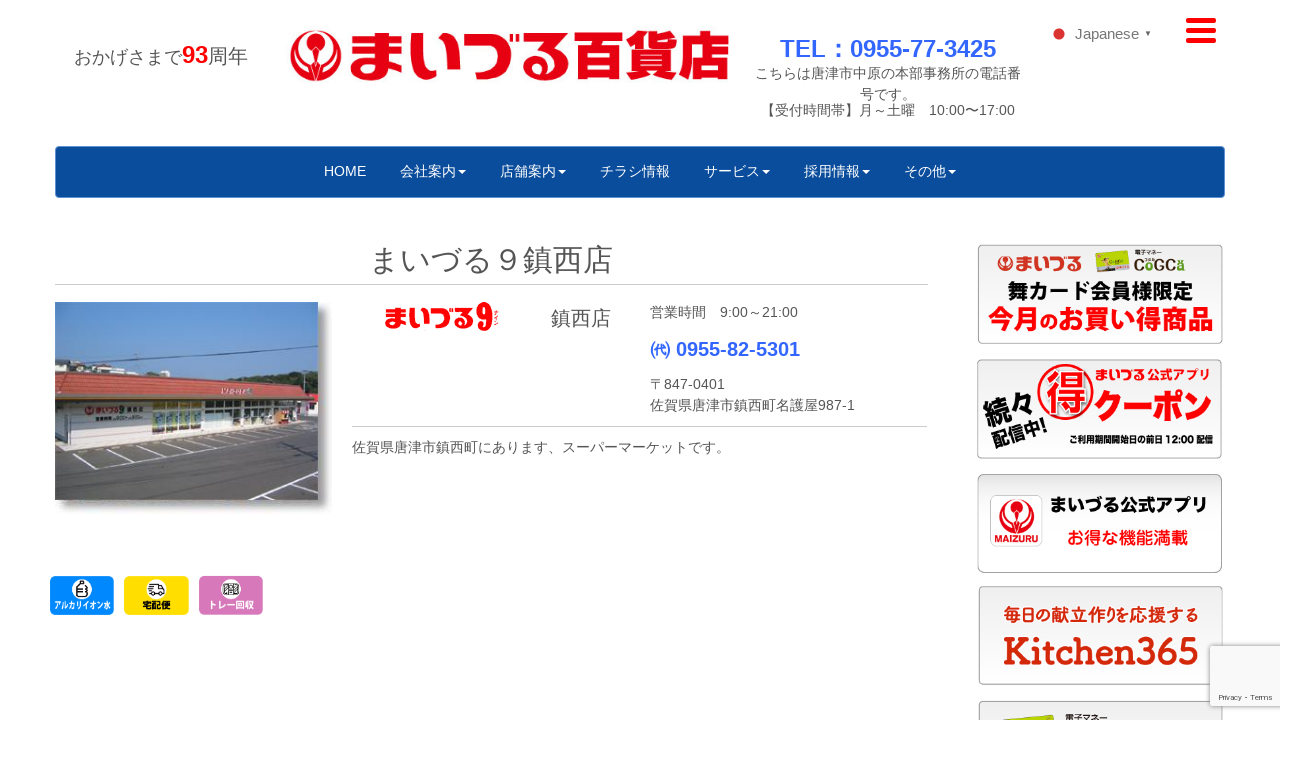

--- FILE ---
content_type: text/html; charset=UTF-8
request_url: https://maizuru.co.jp/%E3%81%BE%E3%81%84%E3%81%A5%E3%82%8B9%E9%8E%AE%E8%A5%BF%E5%BA%97/
body_size: 23734
content:
<!DOCTYPE html>
<html dir="ltr" lang="ja"
	prefix="og: https://ogp.me/ns#" >
<head>
	<meta charset="UTF-8">
	
	<meta name="viewport" content="width=device-width, initial-scale=1.0, maximum-scale=2.0, user-scalable=1" />
	<meta name="format-detection" content="telephone=no" />

		<!-- All in One SEO 4.4.1 - aioseo.com -->
		<title>まいづる9鎮西店 -</title>
		<meta name="description" content="佐賀県唐津市鎮西町にあります、スーパーマーケットです。" />
		<meta name="robots" content="max-image-preview:large" />
		<link rel="canonical" href="https://maizuru.co.jp/%e3%81%be%e3%81%84%e3%81%a5%e3%82%8b9%e9%8e%ae%e8%a5%bf%e5%ba%97/" />
		<meta name="generator" content="All in One SEO (AIOSEO) 4.4.1" />
		<meta property="og:locale" content="ja_JP" />
		<meta property="og:site_name" content="- まいづるグループは流通の革新を図り生活者の安心と健康と心豊かな暮らしに貢献します" />
		<meta property="og:type" content="article" />
		<meta property="og:title" content="まいづる9鎮西店 -" />
		<meta property="og:description" content="佐賀県唐津市鎮西町にあります、スーパーマーケットです。" />
		<meta property="og:url" content="https://maizuru.co.jp/%e3%81%be%e3%81%84%e3%81%a5%e3%82%8b9%e9%8e%ae%e8%a5%bf%e5%ba%97/" />
		<meta property="article:published_time" content="2020-01-10T02:25:04+00:00" />
		<meta property="article:modified_time" content="2025-01-09T05:33:55+00:00" />
		<meta name="twitter:card" content="summary_large_image" />
		<meta name="twitter:title" content="まいづる9鎮西店 -" />
		<meta name="twitter:description" content="佐賀県唐津市鎮西町にあります、スーパーマーケットです。" />
		<script type="application/ld+json" class="aioseo-schema">
			{"@context":"https:\/\/schema.org","@graph":[{"@type":"BreadcrumbList","@id":"https:\/\/maizuru.co.jp\/%e3%81%be%e3%81%84%e3%81%a5%e3%82%8b9%e9%8e%ae%e8%a5%bf%e5%ba%97\/#breadcrumblist","itemListElement":[{"@type":"ListItem","@id":"https:\/\/maizuru.co.jp\/#listItem","position":1,"item":{"@type":"WebPage","@id":"https:\/\/maizuru.co.jp\/","name":"\u30db\u30fc\u30e0","description":"\u307e\u3044\u3065\u308b\u30b0\u30eb\u30fc\u30d7\u306f\u6d41\u901a\u306e\u9769\u65b0\u3092\u56f3\u308a\u751f\u6d3b\u8005\u306e\u5b89\u5fc3\u3068\u5065\u5eb7\u3068\u5fc3\u8c4a\u304b\u306a\u66ae\u3089\u3057\u306b\u8ca2\u732e\u3057\u307e\u3059","url":"https:\/\/maizuru.co.jp\/"},"nextItem":"https:\/\/maizuru.co.jp\/%e3%81%be%e3%81%84%e3%81%a5%e3%82%8b9%e9%8e%ae%e8%a5%bf%e5%ba%97\/#listItem"},{"@type":"ListItem","@id":"https:\/\/maizuru.co.jp\/%e3%81%be%e3%81%84%e3%81%a5%e3%82%8b9%e9%8e%ae%e8%a5%bf%e5%ba%97\/#listItem","position":2,"item":{"@type":"WebPage","@id":"https:\/\/maizuru.co.jp\/%e3%81%be%e3%81%84%e3%81%a5%e3%82%8b9%e9%8e%ae%e8%a5%bf%e5%ba%97\/","name":"\u307e\u3044\u3065\u308b9\u93ae\u897f\u5e97","description":"\u4f50\u8cc0\u770c\u5510\u6d25\u5e02\u93ae\u897f\u753a\u306b\u3042\u308a\u307e\u3059\u3001\u30b9\u30fc\u30d1\u30fc\u30de\u30fc\u30b1\u30c3\u30c8\u3067\u3059\u3002","url":"https:\/\/maizuru.co.jp\/%e3%81%be%e3%81%84%e3%81%a5%e3%82%8b9%e9%8e%ae%e8%a5%bf%e5%ba%97\/"},"previousItem":"https:\/\/maizuru.co.jp\/#listItem"}]},{"@type":"Organization","@id":"https:\/\/maizuru.co.jp\/#organization","url":"https:\/\/maizuru.co.jp\/"},{"@type":"WebPage","@id":"https:\/\/maizuru.co.jp\/%e3%81%be%e3%81%84%e3%81%a5%e3%82%8b9%e9%8e%ae%e8%a5%bf%e5%ba%97\/#webpage","url":"https:\/\/maizuru.co.jp\/%e3%81%be%e3%81%84%e3%81%a5%e3%82%8b9%e9%8e%ae%e8%a5%bf%e5%ba%97\/","name":"\u307e\u3044\u3065\u308b9\u93ae\u897f\u5e97 -","description":"\u4f50\u8cc0\u770c\u5510\u6d25\u5e02\u93ae\u897f\u753a\u306b\u3042\u308a\u307e\u3059\u3001\u30b9\u30fc\u30d1\u30fc\u30de\u30fc\u30b1\u30c3\u30c8\u3067\u3059\u3002","inLanguage":"ja","isPartOf":{"@id":"https:\/\/maizuru.co.jp\/#website"},"breadcrumb":{"@id":"https:\/\/maizuru.co.jp\/%e3%81%be%e3%81%84%e3%81%a5%e3%82%8b9%e9%8e%ae%e8%a5%bf%e5%ba%97\/#breadcrumblist"},"datePublished":"2020-01-10T02:25:04+09:00","dateModified":"2025-01-09T05:33:55+09:00"},{"@type":"WebSite","@id":"https:\/\/maizuru.co.jp\/#website","url":"https:\/\/maizuru.co.jp\/","description":"\u307e\u3044\u3065\u308b\u30b0\u30eb\u30fc\u30d7\u306f\u6d41\u901a\u306e\u9769\u65b0\u3092\u56f3\u308a\u751f\u6d3b\u8005\u306e\u5b89\u5fc3\u3068\u5065\u5eb7\u3068\u5fc3\u8c4a\u304b\u306a\u66ae\u3089\u3057\u306b\u8ca2\u732e\u3057\u307e\u3059","inLanguage":"ja","publisher":{"@id":"https:\/\/maizuru.co.jp\/#organization"}}]}
		</script>
		<!-- All in One SEO -->

<link rel="shortcut icon" href="https://maizuru.co.jp/wp-content/uploads/2020/05/maizuru-logo.jpg" /><link rel='dns-prefetch' href='//maps.google.com' />
<link rel='dns-prefetch' href='//www.google.com' />
<link rel='dns-prefetch' href='//www.googletagmanager.com' />
<link rel='dns-prefetch' href='//maxcdn.bootstrapcdn.com' />
<link rel='dns-prefetch' href='//s.w.org' />
<link rel="alternate" type="application/rss+xml" title=" &raquo; フィード" href="https://maizuru.co.jp/feed/" />
<link rel="alternate" type="application/rss+xml" title=" &raquo; コメントフィード" href="https://maizuru.co.jp/comments/feed/" />
		<script type="text/javascript">
			window._wpemojiSettings = {"baseUrl":"https:\/\/s.w.org\/images\/core\/emoji\/12.0.0-1\/72x72\/","ext":".png","svgUrl":"https:\/\/s.w.org\/images\/core\/emoji\/12.0.0-1\/svg\/","svgExt":".svg","source":{"concatemoji":"https:\/\/maizuru.co.jp\/wp-includes\/js\/wp-emoji-release.min.js?ver=5.4.18"}};
			/*! This file is auto-generated */
			!function(e,a,t){var n,r,o,i=a.createElement("canvas"),p=i.getContext&&i.getContext("2d");function s(e,t){var a=String.fromCharCode;p.clearRect(0,0,i.width,i.height),p.fillText(a.apply(this,e),0,0);e=i.toDataURL();return p.clearRect(0,0,i.width,i.height),p.fillText(a.apply(this,t),0,0),e===i.toDataURL()}function c(e){var t=a.createElement("script");t.src=e,t.defer=t.type="text/javascript",a.getElementsByTagName("head")[0].appendChild(t)}for(o=Array("flag","emoji"),t.supports={everything:!0,everythingExceptFlag:!0},r=0;r<o.length;r++)t.supports[o[r]]=function(e){if(!p||!p.fillText)return!1;switch(p.textBaseline="top",p.font="600 32px Arial",e){case"flag":return s([127987,65039,8205,9895,65039],[127987,65039,8203,9895,65039])?!1:!s([55356,56826,55356,56819],[55356,56826,8203,55356,56819])&&!s([55356,57332,56128,56423,56128,56418,56128,56421,56128,56430,56128,56423,56128,56447],[55356,57332,8203,56128,56423,8203,56128,56418,8203,56128,56421,8203,56128,56430,8203,56128,56423,8203,56128,56447]);case"emoji":return!s([55357,56424,55356,57342,8205,55358,56605,8205,55357,56424,55356,57340],[55357,56424,55356,57342,8203,55358,56605,8203,55357,56424,55356,57340])}return!1}(o[r]),t.supports.everything=t.supports.everything&&t.supports[o[r]],"flag"!==o[r]&&(t.supports.everythingExceptFlag=t.supports.everythingExceptFlag&&t.supports[o[r]]);t.supports.everythingExceptFlag=t.supports.everythingExceptFlag&&!t.supports.flag,t.DOMReady=!1,t.readyCallback=function(){t.DOMReady=!0},t.supports.everything||(n=function(){t.readyCallback()},a.addEventListener?(a.addEventListener("DOMContentLoaded",n,!1),e.addEventListener("load",n,!1)):(e.attachEvent("onload",n),a.attachEvent("onreadystatechange",function(){"complete"===a.readyState&&t.readyCallback()})),(n=t.source||{}).concatemoji?c(n.concatemoji):n.wpemoji&&n.twemoji&&(c(n.twemoji),c(n.wpemoji)))}(window,document,window._wpemojiSettings);
		</script>
		<style type="text/css">
img.wp-smiley,
img.emoji {
	display: inline !important;
	border: none !important;
	box-shadow: none !important;
	height: 1em !important;
	width: 1em !important;
	margin: 0 .07em !important;
	vertical-align: -0.1em !important;
	background: none !important;
	padding: 0 !important;
}
</style>
	<link rel='stylesheet' id='fancybox-css'  href='//maizuru.co.jp/wp-content/plugins/weluka/assets/js/fancybox/jquery.fancybox.css?ver=2.1.5' type='text/css' media='all' />
<link rel='stylesheet' id='mediaelement-css'  href='https://maizuru.co.jp/wp-includes/js/mediaelement/mediaelementplayer-legacy.min.css?ver=4.2.13-9993131' type='text/css' media='all' />
<link rel='stylesheet' id='wp-mediaelement-css'  href='https://maizuru.co.jp/wp-includes/js/mediaelement/wp-mediaelement.min.css?ver=5.4.18' type='text/css' media='all' />
<link rel='stylesheet' id='weluka-flex-slider-css'  href='//maizuru.co.jp/wp-content/plugins/weluka/assets/js/flexslider/flexslider.css?ver=2.6.3' type='text/css' media='all' />
<link rel='stylesheet' id='bootstrap-weluka-css'  href='//maizuru.co.jp/wp-content/plugins/weluka/assets/css/bootstrap-weluka.min.css?ver=1.2.9.5' type='text/css' media='all' />
<link rel='stylesheet' id='bootstrap-dropdowns-enhancement-css'  href='//maizuru.co.jp/wp-content/plugins/weluka/assets/css/dropdowns-enhancement.min.css?ver=3.3.1' type='text/css' media='all' />
<link rel='stylesheet' id='font-awesome-css'  href='//maizuru.co.jp/wp-content/plugins/weluka/assets/css/font-awesome.min.css?ver=4.7.0' type='text/css' media='all' />
<link rel='stylesheet' id='weluka-animate-css'  href='//maizuru.co.jp/wp-content/plugins/weluka/assets/css/weluka-animate.min.css?ver=1.2.9.5' type='text/css' media='all' />
<link rel='stylesheet' id='weluka-webfont-css'  href='https://maizuru.co.jp/wp-content/plugins/weluka/assets/css/webfont1.css?ver=1.2.9.5' type='text/css' media='all' />
<link rel='stylesheet' id='wp-block-library-css'  href='https://maizuru.co.jp/wp-includes/css/dist/block-library/style.min.css?ver=5.4.18' type='text/css' media='all' />
<link rel='stylesheet' id='contact-form-7-css'  href='https://maizuru.co.jp/wp-content/plugins/contact-form-7/includes/css/styles.css?ver=5.2' type='text/css' media='all' />
<link rel='stylesheet' id='contact-form-7-confirm-css'  href='https://maizuru.co.jp/wp-content/plugins/contact-form-7-add-confirm/includes/css/styles.css?ver=5.1' type='text/css' media='all' />
<link rel='stylesheet' id='owl.carousel.style-css'  href='https://maizuru.co.jp/wp-content/plugins/wp-posts-carousel/owl.carousel/assets/owl.carousel.css?ver=5.4.18' type='text/css' media='all' />
<link rel='stylesheet' id='wp-font-awesome-css'  href='//maxcdn.bootstrapcdn.com/font-awesome/4.3.0/css/font-awesome.min.css?ver=5.4.18' type='text/css' media='all' />
<link rel='stylesheet' id='wordpress-popular-posts-css-css'  href='https://maizuru.co.jp/wp-content/plugins/wordpress-popular-posts/assets/css/wpp.css?ver=6.1.3' type='text/css' media='all' />
<link rel='stylesheet' id='welukatheme00-style-css'  href='//maizuru.co.jp/wp-content/themes/weluka-theme-00/style.css?ver=5.4.18' type='text/css' media='all' />
<link rel='stylesheet' id='tablepress-default-css'  href='https://maizuru.co.jp/wp-content/plugins/tablepress/css/default.min.css?ver=1.11' type='text/css' media='all' />
<script type='text/javascript' src='https://maizuru.co.jp/wp-includes/js/jquery/jquery.js?ver=1.12.4-wp'></script>
<script type='text/javascript' src='https://maizuru.co.jp/wp-includes/js/jquery/jquery-migrate.min.js?ver=1.4.1'></script>
<script type='text/javascript' src='//maizuru.co.jp/wp-content/plugins/weluka/assets/js/lazysizes-gh-pages/lazysizes.min.js?ver=4.0.2'></script>
<script type='application/json' id="wpp-json">
{"sampling_active":0,"sampling_rate":100,"ajax_url":"https:\/\/maizuru.co.jp\/wp-json\/wordpress-popular-posts\/v1\/popular-posts","api_url":"https:\/\/maizuru.co.jp\/wp-json\/wordpress-popular-posts","ID":549,"token":"141af6662e","lang":0,"debug":0}
</script>
<script type='text/javascript' src='https://maizuru.co.jp/wp-content/plugins/wordpress-popular-posts/assets/js/wpp.min.js?ver=6.1.3'></script>
<script type='text/javascript' src='https://maizuru.co.jp/wp-content/plugins/responsive-menu-pro/public/js/noscroll.js'></script>

<!-- Google アナリティクス スニペット (Site Kit が追加) -->
<script type='text/javascript' src='https://www.googletagmanager.com/gtag/js?id=UA-164270288-1' async></script>
<script type='text/javascript'>
window.dataLayer = window.dataLayer || [];function gtag(){dataLayer.push(arguments);}
gtag('set', 'linker', {"domains":["maizuru.co.jp"]} );
gtag("js", new Date());
gtag("set", "developer_id.dZTNiMT", true);
gtag("config", "UA-164270288-1", {"anonymize_ip":true});
</script>

<!-- (ここまで) Google アナリティクス スニペット (Site Kit が追加) -->
<link rel='https://api.w.org/' href='https://maizuru.co.jp/wp-json/' />
<link rel="EditURI" type="application/rsd+xml" title="RSD" href="https://maizuru.co.jp/xmlrpc.php?rsd" />
<link rel="wlwmanifest" type="application/wlwmanifest+xml" href="https://maizuru.co.jp/wp-includes/wlwmanifest.xml" /> 
<meta name="generator" content="WordPress 5.4.18" />
<link rel='shortlink' href='https://maizuru.co.jp/?p=549' />
<link rel="alternate" type="application/json+oembed" href="https://maizuru.co.jp/wp-json/oembed/1.0/embed?url=https%3A%2F%2Fmaizuru.co.jp%2F%25e3%2581%25be%25e3%2581%2584%25e3%2581%25a5%25e3%2582%258b9%25e9%258e%25ae%25e8%25a5%25bf%25e5%25ba%2597%2F" />
<link rel="alternate" type="text/xml+oembed" href="https://maizuru.co.jp/wp-json/oembed/1.0/embed?url=https%3A%2F%2Fmaizuru.co.jp%2F%25e3%2581%25be%25e3%2581%2584%25e3%2581%25a5%25e3%2582%258b9%25e9%258e%25ae%25e8%25a5%25bf%25e5%25ba%2597%2F&#038;format=xml" />
<!-- start Simple Custom CSS and JS -->
<style type="text/css">
/* Add your CSS code here.

For example:
.example {
    color: red;
}

For brushing up on your CSS knowledge, check out http://www.w3schools.com/css/css_syntax.asp

End of comment */ 

img.enkaku {
width: 300px;
height: 200px;
}

</style>
<!-- end Simple Custom CSS and JS -->
<!-- start Simple Custom CSS and JS -->
<style type="text/css">
/* Add your CSS code here.

For example:
.example {
    color: red;
}

For brushing up on your CSS knowledge, check out http://www.w3schools.com/css/css_syntax.asp

End of comment */ 

.tempo li {
display: inline;
}</style>
<!-- end Simple Custom CSS and JS -->
<!-- start Simple Custom CSS and JS -->
<style type="text/css">
/* Add your CSS code here.

For example:
.example {
    color: red;
}

For brushing up on your CSS knowledge, check out http://www.w3schools.com/css/css_syntax.asp

End of comment */ 

.tempo_box {
    border: solid 1px #c0c0c0;/*線*/
    border-radius: 10px;/*角の丸み*/
    margin: 0px 10px 0px 10px;
}</style>
<!-- end Simple Custom CSS and JS -->
<!-- start Simple Custom CSS and JS -->
<style type="text/css">
/* Add your CSS code here.

For example:
.example {
    color: red;
}

For brushing up on your CSS knowledge, check out http://www.w3schools.com/css/css_syntax.asp

End of comment */ 

*　ContactForm7のテーブル化レスポンシブ調整　*/

/*テーブルを親要素の幅いっぱいに伸ばす*/
.table-res-form {
    width: 100%;
}
/*一行ごとに上ボーダー*/
.table-res-form tr {
    border-top: 1px #DDD solid;
}
/*一番上の行だけボーダーなし*/
.table-res-form tr:first-child {
    border-top: none;
}
/*奇数行だけ背景色つける*/
.table-res-form tr:nth-child(2n+1) {
    background: #eee;
}
/*thとtd内の余白指定*/
.table-res-form th, .table-res-form td {
    padding: 1.5em;
}
/*th（項目欄）は30%幅、テキストを右寄せ*/
.table-res-form th {
    width: 30%;
    text-align: right;
}
/*「必須」部分のスタイリング*/
.table-res-form .requied {
    font-size: 0.8em;
    color: #FFF;
    display: inline-block;
    padding: 0.3em 0.3em 0.2em;
    background: red;
    border-radius: 2px;
}

/*ここから768px以下の指定*/

@media only screen and (max-width: 768px) {
　　　　　/*thとtdをブロック化して幅100％にして、縦積み*/
    .table-res-form th, .table-res-form td {
        width: 100%;
        display: block;
    }
　　　　　/*th（項目名）欄の不要な余白削除・テキスト左寄せ*/
    .table-res-form th {
        padding-bottom: 0;
        text-align: left;
    }
　　　　　/*不要な最終行の左のthを非表示にする*/
    .table-res-form .empty {
        display: none;
    }
}

/*ここまで768px以下の指定---終わり*/

/*ここから入力欄のスタイル指定*/

/*各入力フォームスタイリング*/
.table-res-form input[type="text"], input[type="email"], textarea {
    border: 1px #89BDDE solid;
    padding: 0.5em;
    border-radius: 5px;
    margin-bottom: 0.5em;
    width: 100%;
}
/*入力欄にフォーカスしたら変化*/
.table-res-form input[type="text"]:focus, textarea:focus {
    background: #EEFFFF;
    box-shadow: 0 0 1px 0 rgba(0, 0, 0, 0.5);
}
/*送信ボタンスタイリング*/
.table-res-form input[type="submit"] {
    border: 1px #89BDDE solid;
    padding: 0.5em 4em;
    border-radius: 5px;
    background: #4C9ED9;
    color: #fff;
    box-shadow: 0 0 1px 0 rgba(0, 0, 0, 0.5);
    font-weight: bold;
}
/*送信ボタン・マウスオーバー時スタイリング*/
.table-res-form input[type="submit"]:hover {
    background: #006599;
    box-shadow: none;
}</style>
<!-- end Simple Custom CSS and JS -->
<!-- start Simple Custom CSS and JS -->
<style type="text/css">
/* Add your CSS code here.

For example:
.example {
    color: red;
}

For brushing up on your CSS knowledge, check out http://www.w3schools.com/css/css_syntax.asp

End of comment */ 

#fix-phone-under-menu{
  position: fixed;
  width: 100%;
  bottom: 0px;
  font-size: 0;
  opacity: 0.9;
  z-index: 2;
}

#fix-phone-under-menu li{
  display: inline-block;
  width: 33.3333%;
  font-size: 14px;
 /* border-right: 1px solid #fff;*/
}

#fix-phone-under-menu li a{
  color: #000;
  background: #c0c0c0;
  width: 33.3333%;
  display: table-cell;
  vertical-align: middle;
  text-align: center;
  height: 40px;
  border-style:none; 
}</style>
<!-- end Simple Custom CSS and JS -->
<!-- start Simple Custom CSS and JS -->
<style type="text/css">
/* Add your CSS code here.

For example:
.example {
    color: red;
}

For brushing up on your CSS knowledge, check out http://www.w3schools.com/css/css_syntax.asp

End of comment */ 

.dropmenu-1{
  z-index: 100;
}

#dropmenu {
  list-style-type: none;
  width: 100%;
  height: 40px;
  margin: 10px auto 200px;
  padding: 0;
  background: #0a4d9c;
/*border-bottom: 5px solid #006699;*/
  border-right: 0px solid #006699;
  border-radius: 3px 3px 0 0;
}

#dropmenu li {
  position: relative;
  width: 11.1%;
  float: left; 
  margin: 0;
  padding: 0;
  text-align: center;
}

#dropmenu li a {
  display: block;
  margin: 0;
  padding: 15px 0 11px;
  color: #ffffff;
  font-size: 12px;
  font-weight: bold;
  line-height: 1;
  border-top: 1px solid #ffffff;
  border-left: 1px solid #ffffff;
  text-decoration: none;
}

#dropmenu li ul {
  list-style: none;
  position: absolute;
  top: 100%;
  left: 0;
  margin: 0;
  padding: 0;
  border-radius: 3px 3px 3px 3px;
}

#dropmenu li ul li{
  overflow: hidden; 
  width: 100%;
  height: 0;
  color: #ffffff;
  -moz-transition: .2s;
  -webkit-transition: .2s;
  -o-transition: .2s;
  -ms-transition: .2s;
  transition: .2s;    
}

#dropmenu li ul li a{
  padding: 13px 15px;
  background: #0a4d9c;
  text-align: left;
  font-size: 11px;
  font-weight: normal;
}

#dropmenu li:hover > a{
  background: #5299cc;
  color: #ff0000;
}

#dropmenu > li:hover > a{
  border-radius: 3px 3px 0 0;
}

#dropmenu li:hover ul li{
  overflow: visible;    
  height: 38px;
  border-top: 0px solid #ffffff;
  border-bottom: 0px solid #006699;
}

#dropmenu li:hover ul li:first-child{ 
  border-top: 0;
}
#dropmenu li:hover ul li:last-child{ 
  border-bottom: 0;
}

#dropmenu li:hover ul li:last-child a{ 
  border-radius: 0 0 3px 3px; 
}</style>
<!-- end Simple Custom CSS and JS -->
<!-- start Simple Custom CSS and JS -->
<style type="text/css">
/* Add your CSS code here.

For example:
.example {
    color: red;
}

For brushing up on your CSS knowledge, check out http://www.w3schools.com/css/css_syntax.asp

End of comment */ 

/*
li+ li {
  border-left: 1px solid #8dacfc;
}
*/

.container{
	max-width:1000px;
	margin:0 auto;
}
.Menu{
	width:100%;
	margin-top:20px;
}
ul,li{
	list-style:none;
	margin:0;
	padding:0;
}
.Menu li{
	float:left;
	width:130px;
}
.Menu li a{
	background:#0a4d9c;
	border-right:1px solid #8c8c8c;
	text-align:center;
	font-size:14px;
	display:block;
	padding:10px 0;
	text-decoration:none;
	color:#fff;
}
.Menu li:last-child a{
	border-right:none;
}

.Menu li ul.subMenu li a{
	float:none;
	background:#8c8c8c;
	border-right:none;
	border-bottom:1px solid #ccc;
	display:block;
}

.Menu li ul.subMenu li:last-child a{
	border:none;
}



.Menu li{
	float:left;
	width:130px;
	position:relative;/* ここで親要素を指定 */
}

.Menu li　a{
	background:#ccc;
	border-right:1px solid #8c8c8c;
	text-align:center;
	font-size:14px;
	display:block;
	text-decoration:none;
	color:#fff;
	padding:10px 0;
	position:relative;/* z-index用のpositionプロパティ */
	z-index:100;/* z-indexで前面に表示 */
}




.Menu li ul.subMenu{
	position:absolute;
	z-index:10;
	top:39px;
}




.Menu li ul.subMenu{
	position:absolute;
	z-index:10;
	top:39px;
	display:none;/* ここを追加（普段は非表示になる） */
}




.Menu li:hover ul.subMenu{
	display:block;
}</style>
<!-- end Simple Custom CSS and JS -->
<!-- start Simple Custom CSS and JS -->
<style type="text/css">
/* Add your CSS code here.

For example:
.example {
    color: red;
}

For brushing up on your CSS knowledge, check out http://www.w3schools.com/css/css_syntax.asp

End of comment */ 

/*Contact Form 7カスタマイズ*/
/*スマホContact Form 7カスタマイズ*/
@media(max-width:500px){
.inquiry th,.inquiry td {
 display:block!important;
 width:100%!important;
 border-top:none!important;
 -webkit-box-sizing:border-box!important;
 -moz-box-sizing:border-box!important;
 box-sizing:border-box!important;
}
.inquiry tr:first-child th{
 border-top:1px solid #d7d7d7!important;
}
/* 必須・任意のサイズ調整 */	
.inquiry .haveto,.inquiry .any {	
font-size:10px;
}}
/*見出し欄*/
.inquiry th{
 text-align:left;
 font-size:14px;
 color:#444;
 padding-right:5px;
 width:30%;
 background:#f7f7f7;
 border:solid 1px #d7d7d7;
}
/*通常欄*/
.inquiry td{
 font-size:13px;
 border:solid 1px #d7d7d7;	
}
/*横の行とテーブル全体*/
.entry-content .inquiry tr,.entry-content table{
 border:solid 1px #d7d7d7;	
}
/*必須の調整*/
.haveto{
 font-size:7px;
 padding:5px;
 background:#ff9393;
 color:#fff;
 border-radius:2px;
 margin-right:5px;
 position:relative;
 bottom:1px;
}
/*任意の調整*/
.any{
 font-size:7px;
 padding:5px;
 background:#93c9ff;
 color:#fff;
 border-radius:2px;
 margin-right:5px;
 position:relative;
 bottom:1px;
}
/*ラジオボタンを縦並び指定*/
.verticallist .wpcf7-list-item{
 display:block;
}
/*送信ボタンのデザイン変更*/
#formbtn{
 display: block;
 padding:15px;
 width:100%;
 background:#ffaa56;
 color:#fff;
 font-size:18px;
 font-weight:bold;	 
 border-radius:2px;
 margin:25px auto 0;
}
/*送信ボタンマウスホバー時*/
#formbtn:hover{
 background:#fff;
 color:#ffaa56;
 border:2px solid #ffaa56;
}</style>
<!-- end Simple Custom CSS and JS -->
<meta name="generator" content="Site Kit by Google 1.104.0" /><script>var wp_posts_carousel_url="https://maizuru.co.jp/wp-content/plugins/wp-posts-carousel/";</script>            <style id="wpp-loading-animation-styles">@-webkit-keyframes bgslide{from{background-position-x:0}to{background-position-x:-200%}}@keyframes bgslide{from{background-position-x:0}to{background-position-x:-200%}}.wpp-widget-placeholder,.wpp-widget-block-placeholder{margin:0 auto;width:60px;height:3px;background:#dd3737;background:linear-gradient(90deg,#dd3737 0%,#571313 10%,#dd3737 100%);background-size:200% auto;border-radius:3px;-webkit-animation:bgslide 1s infinite linear;animation:bgslide 1s infinite linear}</style>
            <style type="text/css">.recentcomments a{display:inline !important;padding:0 !important;margin:0 !important;}</style><style>button#responsive-menu-pro-button,
#responsive-menu-pro-container {
    display: none;
    -webkit-text-size-adjust: 100%;
}

#responsive-menu-pro-container {
    z-index: 99998;
}

@media screen and (max-width:8000px) {

    #responsive-menu-pro-container {
        display: block;
        position: fixed;
        top: 0;
        bottom: 0;        padding-bottom: 5px;
        margin-bottom: -5px;
        outline: 1px solid transparent;
        overflow-y: auto;
        overflow-x: hidden;
    }

    #responsive-menu-pro-container .responsive-menu-pro-search-box {
        width: 100%;
        padding: 0 2%;
        border-radius: 2px;
        height: 50px;
        -webkit-appearance: none;
    }

    #responsive-menu-pro-container.push-left,
    #responsive-menu-pro-container.slide-left {
        transform: translateX(-100%);
        -ms-transform: translateX(-100%);
        -webkit-transform: translateX(-100%);
        -moz-transform: translateX(-100%);
    }

    .responsive-menu-pro-open #responsive-menu-pro-container.push-left,
    .responsive-menu-pro-open #responsive-menu-pro-container.slide-left {
        transform: translateX(0);
        -ms-transform: translateX(0);
        -webkit-transform: translateX(0);
        -moz-transform: translateX(0);
    }

    #responsive-menu-pro-container.push-top,
    #responsive-menu-pro-container.slide-top {
        transform: translateY(-100%);
        -ms-transform: translateY(-100%);
        -webkit-transform: translateY(-100%);
        -moz-transform: translateY(-100%);
    }

    .responsive-menu-pro-open #responsive-menu-pro-container.push-top,
    .responsive-menu-pro-open #responsive-menu-pro-container.slide-top {
        transform: translateY(0);
        -ms-transform: translateY(0);
        -webkit-transform: translateY(0);
        -moz-transform: translateY(0);
    }

    #responsive-menu-pro-container.push-right,
    #responsive-menu-pro-container.slide-right {
        transform: translateX(100%);
        -ms-transform: translateX(100%);
        -webkit-transform: translateX(100%);
        -moz-transform: translateX(100%);
    }

    .responsive-menu-pro-open #responsive-menu-pro-container.push-right,
    .responsive-menu-pro-open #responsive-menu-pro-container.slide-right {
        transform: translateX(0);
        -ms-transform: translateX(0);
        -webkit-transform: translateX(0);
        -moz-transform: translateX(0);
    }

    #responsive-menu-pro-container.push-bottom,
    #responsive-menu-pro-container.slide-bottom {
        transform: translateY(100%);
        -ms-transform: translateY(100%);
        -webkit-transform: translateY(100%);
        -moz-transform: translateY(100%);
    }

    .responsive-menu-pro-open #responsive-menu-pro-container.push-bottom,
    .responsive-menu-pro-open #responsive-menu-pro-container.slide-bottom {
        transform: translateY(0);
        -ms-transform: translateY(0);
        -webkit-transform: translateY(0);
        -moz-transform: translateY(0);
    }

    #responsive-menu-pro-container,
    #responsive-menu-pro-container:before,
    #responsive-menu-pro-container:after,
    #responsive-menu-pro-container *,
    #responsive-menu-pro-container *:before,
    #responsive-menu-pro-container *:after {
        box-sizing: border-box;
        margin: 0;
        padding: 0;
    }

    #responsive-menu-pro-container #responsive-menu-pro-search-box,
    #responsive-menu-pro-container #responsive-menu-pro-additional-content,
    #responsive-menu-pro-container #responsive-menu-pro-title {
        padding: 25px 5%;
    }

    #responsive-menu-pro-container #responsive-menu-pro,
    #responsive-menu-pro-container #responsive-menu-pro ul {
        width: 100%;
   }

    #responsive-menu-pro-container #responsive-menu-pro ul.responsive-menu-pro-submenu {
        display: none;
    }

    #responsive-menu-pro-container #responsive-menu-pro ul.responsive-menu-pro-submenu.responsive-menu-pro-submenu-open {
     display: block;
    }        #responsive-menu-pro-container #responsive-menu-pro ul.responsive-menu-pro-submenu-depth-1 a.responsive-menu-pro-item-link {
            padding-left:10%;
        }

        #responsive-menu-pro-container #responsive-menu-pro ul.responsive-menu-pro-submenu-depth-2 a.responsive-menu-pro-item-link {
            padding-left:15%;
        }

        #responsive-menu-pro-container #responsive-menu-pro ul.responsive-menu-pro-submenu-depth-3 a.responsive-menu-pro-item-link {
            padding-left:20%;
        }

        #responsive-menu-pro-container #responsive-menu-pro ul.responsive-menu-pro-submenu-depth-4 a.responsive-menu-pro-item-link {
            padding-left:25%;
        }

        #responsive-menu-pro-container #responsive-menu-pro ul.responsive-menu-pro-submenu-depth-5 a.responsive-menu-pro-item-link {
            padding-left:30%;
        }
    #responsive-menu-pro-container li.responsive-menu-pro-item {
        width: 100%;
        list-style: none;
    }

    #responsive-menu-pro-container li.responsive-menu-pro-item a {
        width: 100%;
        display: block;
        text-decoration: none;
        position: relative;
    }

    #responsive-menu-pro-container #responsive-menu-pro li.responsive-menu-pro-item a {            padding: 0 5%;    }

    #responsive-menu-pro-container .responsive-menu-pro-submenu li.responsive-menu-pro-item a {            padding: 0 5%;    }


    #responsive-menu-pro-container li.responsive-menu-pro-item a .glyphicon,
    #responsive-menu-pro-container li.responsive-menu-pro-item a .fab,
    #responsive-menu-pro-container li.responsive-menu-pro-item a .fas {
        margin-right: 15px;
    }

    #responsive-menu-pro-container li.responsive-menu-pro-item a .responsive-menu-pro-subarrow {
        position: absolute;
        top: 0;
        bottom: 0;
        text-align: center;
        overflow: hidden;
    }

    #responsive-menu-pro-container li.responsive-menu-pro-item a .responsive-menu-pro-subarrow .glyphicon,
    #responsive-menu-pro-container li.responsive-menu-pro-item a .responsive-menu-pro-subarrow .fab,
    #responsive-menu-pro-container li.responsive-menu-pro-item a .responsive-menu-pro-subarrow .fas {
        margin-right: 0;
    }

    button#responsive-menu-pro-button .responsive-menu-pro-button-icon-inactive {
        display: none;
    }

    button#responsive-menu-pro-button {
        z-index: 99999;
        display: none;
        overflow: hidden;
        outline: none;
    }

    button#responsive-menu-pro-button img {
        max-width: 100%;
    }

    .responsive-menu-pro-label {
        display: inline-block;
        font-weight: 600;
        margin: 0 5px;
        vertical-align: middle;
        pointer-events: none;
    }

    .responsive-menu-pro-accessible {
        display: inline-block;
    }

    .responsive-menu-pro-accessible .responsive-menu-pro-box {
        display: inline-block;
        vertical-align: middle;
    }

    .responsive-menu-pro-label.responsive-menu-pro-label-top,
    .responsive-menu-pro-label.responsive-menu-pro-label-bottom {
        display: block;
        margin: 0 auto;
    }

    button#responsive-menu-pro-button {
        padding: 0 0;
        display: inline-block;
        cursor: pointer;
        transition-property: opacity, filter;
        transition-duration: 0.15s;
        transition-timing-function: linear;
        font: inherit;
        color: inherit;
        text-transform: none;
        background-color: transparent;
        border: 0;
        margin: 0;
    }

    .responsive-menu-pro-box {
        width:30px;
        height:25px;
        display: inline-block;
        position: relative;
    }

    .responsive-menu-pro-inner {
        display: block;
        top: 50%;
        margin-top:-2.5px;
    }

    .responsive-menu-pro-inner,
    .responsive-menu-pro-inner::before,
    .responsive-menu-pro-inner::after {
        width:30px;
        height:5px;
        background-color:rgba(255, 0, 0, 1);
        border-radius: 4px;
        position: absolute;
        transition-property: transform;
        transition-duration: 0.15s;
        transition-timing-function: ease;
    }

    .responsive-menu-pro-open .responsive-menu-pro-inner,
    .responsive-menu-pro-open .responsive-menu-pro-inner::before,
    .responsive-menu-pro-open .responsive-menu-pro-inner::after {
        background-color:rgba(0, 0, 0, 1);
    }

    button#responsive-menu-pro-button:hover .responsive-menu-pro-inner,
    button#responsive-menu-pro-button:hover .responsive-menu-pro-inner::before,
    button#responsive-menu-pro-button:hover .responsive-menu-pro-inner::after,
    button#responsive-menu-pro-button:hover .responsive-menu-pro-open .responsive-menu-pro-inner,
    button#responsive-menu-pro-button:hover .responsive-menu-pro-open .responsive-menu-pro-inner::before,
    button#responsive-menu-pro-button:hover .responsive-menu-pro-open .responsive-menu-pro-inner::after,
    button#responsive-menu-pro-button:focus .responsive-menu-pro-inner,
    button#responsive-menu-pro-button:focus .responsive-menu-pro-inner::before,
    button#responsive-menu-pro-button:focus .responsive-menu-pro-inner::after,
    button#responsive-menu-pro-button:focus .responsive-menu-pro-open .responsive-menu-pro-inner,
    button#responsive-menu-pro-button:focus .responsive-menu-pro-open .responsive-menu-pro-inner::before,
    button#responsive-menu-pro-button:focus .responsive-menu-pro-open .responsive-menu-pro-inner::after {
        background-color:rgba(255, 0, 0, 1);
    }

    .responsive-menu-pro-inner::before,
    .responsive-menu-pro-inner::after {
        content: "";
        display: block;
    }

    .responsive-menu-pro-inner::before {
        top:-10px;
    }

    .responsive-menu-pro-inner::after {
        bottom:-10px;
    }.responsive-menu-pro-boring .responsive-menu-pro-inner,
.responsive-menu-pro-boring .responsive-menu-pro-inner::before,
.responsive-menu-pro-boring .responsive-menu-pro-inner::after {
    transition-property: none;
}

.responsive-menu-pro-boring.is-active .responsive-menu-pro-inner {
    transform: rotate(45deg);
}

.responsive-menu-pro-boring.is-active .responsive-menu-pro-inner::before {
    top: 0;
    opacity: 0;
}

.responsive-menu-pro-boring.is-active .responsive-menu-pro-inner::after {
    bottom: 0;
    transform: rotate(-90deg);
}
    button#responsive-menu-pro-button {
        width:30px;
        height:30px;
        position:fixed;
        top:15px;right:5%;
        display: inline-block;
        transition: transform 0.5s, background-color 0.5s;           background:rgba(255, 250, 250, 0);    }        .responsive-menu-pro-open button#responsive-menu-pro-button:hover,
        .responsive-menu-pro-open button#responsive-menu-pro-button:focus,
        button#responsive-menu-pro-button:hover,
        button#responsive-menu-pro-button:focus {
            background:rgba(255, 250, 250, 0);
         }        .responsive-menu-pro-open button#responsive-menu-pro-button {
            background:rgba(255, 255, 255, 0);
         }
    button#responsive-menu-pro-button .responsive-menu-pro-box {
        color:rgba(255, 0, 0, 1);
        pointer-events: none;
    }

    .responsive-menu-pro-open button#responsive-menu-pro-button .responsive-menu-pro-box {
        color:rgba(0, 0, 0, 1);
    }

    .responsive-menu-pro-label {
        color:#ffffff;
        font-size:14px;
        line-height:13px;        pointer-events: none;
    }

    .responsive-menu-pro-label .responsive-menu-pro-button-text-open {
        display: none;
    }
    .responsive-menu-pro-fade-top #responsive-menu-pro-container,
    .responsive-menu-pro-fade-left #responsive-menu-pro-container,
    .responsive-menu-pro-fade-right #responsive-menu-pro-container,
    .responsive-menu-pro-fade-bottom #responsive-menu-pro-container {
        display: none;
    }
    #responsive-menu-pro-container {
        width:75%;left: 0;            background:rgba(28, 28, 28, 1);        transition: transform 0.5s;
        text-align:left;    }

    #responsive-menu-pro-container #responsive-menu-pro-wrapper {
        background:rgba(36, 36, 36, 1);
    }

    #responsive-menu-pro-container #responsive-menu-pro-additional-content {
        color:#ffffff;
    }

    #responsive-menu-pro-container .responsive-menu-pro-search-box {
        background:#ffffff;
        border: 2px solid rgba(218, 218, 218, 1);
        color:#333333;
    }

    #responsive-menu-pro-container .responsive-menu-pro-search-box:-ms-input-placeholder {
        color:#c7c7cd;
    }

    #responsive-menu-pro-container .responsive-menu-pro-search-box::-webkit-input-placeholder {
        color:#c7c7cd;
    }

    #responsive-menu-pro-container .responsive-menu-pro-search-box:-moz-placeholder {
        color:#c7c7cd;
        opacity: 1;
    }

    #responsive-menu-pro-container .responsive-menu-pro-search-box::-moz-placeholder {
        color:#c7c7cd;
        opacity: 1;
    }

    #responsive-menu-pro-container .responsive-menu-pro-item-link,
    #responsive-menu-pro-container #responsive-menu-pro-title,
    #responsive-menu-pro-container .responsive-menu-pro-subarrow {
        transition: background-color 0.5s,
                    border-color 0.5s,
                    color 0.5s;
    }

    #responsive-menu-pro-container #responsive-menu-pro-title {
        background-color:rgba(33, 33, 33, 1);
        color:rgba(255, 255, 255, 1);
        font-size:13px;
        text-align:left;
    }

    #responsive-menu-pro-container #responsive-menu-pro-title a {
        color:rgba(255, 255, 255, 1);
        font-size:13px;
        text-decoration: none;
    }

    #responsive-menu-pro-container #responsive-menu-pro-title a:hover {
        color:#ffffff;
    }

    #responsive-menu-pro-container #responsive-menu-pro-title:hover {
        background-color:#212121;
        color:#ffffff;
    }

    #responsive-menu-pro-container #responsive-menu-pro-title:hover a {
        color:#ffffff;
    }

    #responsive-menu-pro-container #responsive-menu-pro-title #responsive-menu-pro-title-image {
        display: inline-block;
        vertical-align: middle;
        max-width: 100%;
        margin-bottom: 15px;
    }

    #responsive-menu-pro-container #responsive-menu-pro-title #responsive-menu-pro-title-image img {        max-width: 100%;
    }
    #responsive-menu-pro-container #responsive-menu-pro > li.responsive-menu-pro-item:first-child > a {
        border-top:1px solid #212121;
    }

    #responsive-menu-pro-container #responsive-menu-pro li.responsive-menu-pro-item .responsive-menu-pro-item-link {
        font-size:13px;
    }

    #responsive-menu-pro-container #responsive-menu-pro li.responsive-menu-pro-item a {
        line-height:40px;
        border-bottom:1px solid #212121;
        color:#ffffff;
        background-color:rgba(33, 33, 33, 0.31);            height:40px;    }

    #responsive-menu-pro-container #responsive-menu-pro li.responsive-menu-pro-item a:hover,
    #responsive-menu-pro-container #responsive-menu-pro li.responsive-menu-pro-item a:focus {
        color:#ffffff;
        background-color:#3f3f3f;
        border-color:#212121;
    }

    #responsive-menu-pro-container #responsive-menu-pro li.responsive-menu-pro-item a:hover .responsive-menu-pro-subarrow,
    #responsive-menu-pro-container #responsive-menu-pro li.responsive-menu-pro-item a:focus .responsive-menu-pro-subarrow  {
        color:#ffffff;
        border-color:#3f3f3f;
        background-color:#3f3f3f;
    }

    #responsive-menu-pro-container #responsive-menu-pro li.responsive-menu-pro-item a:hover .responsive-menu-pro-subarrow.responsive-menu-pro-subarrow-active,
    #responsive-menu-pro-container #responsive-menu-pro li.responsive-menu-pro-item a:focus .responsive-menu-pro-subarrow.responsive-menu-pro-subarrow-active {
        color:#ffffff;
        border-color:#3f3f3f;
        background-color:#3f3f3f;
    }

    #responsive-menu-pro-container #responsive-menu-pro li.responsive-menu-pro-item a .responsive-menu-pro-subarrow {right: 0;
        height:39px;
        line-height:39px;
        width:40px;
        color:#ffffff;        border-left:1px solid #212121;        background-color:#212121;
    }

    #responsive-menu-pro-container #responsive-menu-pro li.responsive-menu-pro-item a .responsive-menu-pro-subarrow.responsive-menu-pro-subarrow-active {
        color:#ffffff;
        border-color:#212121;
        background-color:#212121;
    }

    #responsive-menu-pro-container #responsive-menu-pro li.responsive-menu-pro-item a .responsive-menu-pro-subarrow.responsive-menu-pro-subarrow-active:hover,
    #responsive-menu-pro-container #responsive-menu-pro li.responsive-menu-pro-item a .responsive-menu-pro-subarrow.responsive-menu-pro-subarrow-active:focus  {
        color:#ffffff;
        border-color:#3f3f3f;
        background-color:#3f3f3f;
    }

    #responsive-menu-pro-container #responsive-menu-pro li.responsive-menu-pro-item a .responsive-menu-pro-subarrow:hover,
    #responsive-menu-pro-container #responsive-menu-pro li.responsive-menu-pro-item a .responsive-menu-pro-subarrow:focus {
        color:#ffffff;
        border-color:#3f3f3f;
        background-color:#3f3f3f;
    }

    #responsive-menu-pro-container #responsive-menu-pro li.responsive-menu-pro-item.responsive-menu-pro-current-item > .responsive-menu-pro-item-link {
        background-color:#212121;
        color:#ffffff;
        border-color:#212121;
    }

    #responsive-menu-pro-container #responsive-menu-pro li.responsive-menu-pro-item.responsive-menu-pro-current-item > .responsive-menu-pro-item-link:hover {
        background-color:#3f3f3f;
        color:#ffffff;
        border-color:#3f3f3f;
    }        #responsive-menu-pro-container #responsive-menu-pro ul.responsive-menu-pro-submenu li.responsive-menu-pro-item .responsive-menu-pro-item-link {            font-size:13px;
            text-align:left;
        }

        #responsive-menu-pro-container #responsive-menu-pro ul.responsive-menu-pro-submenu li.responsive-menu-pro-item a {                height:40px;            line-height:40px;
            border-bottom:1px solid #212121;
            color:#ffffff;
            background-color:#212121;
        }

        #responsive-menu-pro-container #responsive-menu-pro ul.responsive-menu-pro-submenu li.responsive-menu-pro-item a:hover,
        #responsive-menu-pro-container #responsive-menu-pro ul.responsive-menu-pro-submenu li.responsive-menu-pro-item a:focus {
            color:#ffffff;
            background-color:#3f3f3f;
            border-color:#212121;
        }

        #responsive-menu-pro-container #responsive-menu-pro ul.responsive-menu-pro-submenu li.responsive-menu-pro-item a:hover .responsive-menu-pro-subarrow {
            color:#ffffff;
            border-color:#3f3f3f;
            background-color:#3f3f3f;
        }

        #responsive-menu-pro-container #responsive-menu-pro ul.responsive-menu-pro-submenu li.responsive-menu-pro-item a:hover .responsive-menu-pro-subarrow.responsive-menu-pro-subarrow-active {
            color:#ffffff;
            border-color:#3f3f3f;
            background-color:#3f3f3f;
        }

        #responsive-menu-pro-container #responsive-menu-pro ul.responsive-menu-pro-submenu li.responsive-menu-pro-item a .responsive-menu-pro-subarrow {                left:unset;
                right:0;           
            height:39px;
            line-height:39px;
            width:40px;
            color:#ffffff;                border-left:1px solid #212121;
                border-right:unset;
            
            background-color:#212121;
        }

        #responsive-menu-pro-container #responsive-menu-pro ul.responsive-menu-pro-submenu li.responsive-menu-pro-item a .responsive-menu-pro-subarrow.responsive-menu-pro-subarrow-active {
            color:#ffffff;
            border-color:#212121;
            background-color:#212121;
        }

        #responsive-menu-pro-container #responsive-menu-pro ul.responsive-menu-pro-submenu li.responsive-menu-pro-item a .responsive-menu-pro-subarrow.responsive-menu-pro-subarrow-active:hover {
            color:#ffffff;
            border-color:#3f3f3f;
            background-color:#3f3f3f;
        }

        #responsive-menu-pro-container #responsive-menu-pro ul.responsive-menu-pro-submenu li.responsive-menu-pro-item a .responsive-menu-pro-subarrow:hover {
            color:#ffffff;
            border-color:#3f3f3f;
            background-color:#3f3f3f;
        }

        #responsive-menu-pro-container #responsive-menu-pro ul.responsive-menu-pro-submenu li.responsive-menu-pro-item.responsive-menu-pro-current-item > .responsive-menu-pro-item-link {
            background-color:#212121;
            color:#ffffff;
            border-color:#212121;
        }

        #responsive-menu-pro-container #responsive-menu-pro ul.responsive-menu-pro-submenu li.responsive-menu-pro-item.responsive-menu-pro-current-item > .responsive-menu-pro-item-link:hover {
            background-color:#3f3f3f;
            color:#ffffff;
            border-color:#3f3f3f;
        }
}
</style><script>jQuery(document).ready(function($) {

    var ResponsiveMenuPro = {
        trigger: '#responsive-menu-pro-button',
        animationSpeed:500,
        breakpoint:8000,        isOpen: false,
        activeClass: 'is-active',
        container: '#responsive-menu-pro-container',
        openClass: 'responsive-menu-pro-open',
        activeArrow: '▲',
        inactiveArrow: '▼',
        wrapper: '#responsive-menu-pro-wrapper',
        linkElement: '.responsive-menu-pro-item-link',
        subMenuTransitionTime:200,
        originalHeight: '',
        openMenu: function() {
            $(this.trigger).addClass(this.activeClass);
            $('html').addClass(this.openClass);
            $('.responsive-menu-pro-button-icon-active').hide();
            $('.responsive-menu-pro-button-icon-inactive').show();                this.fadeMenuIn();
            this.isOpen = true;
        },
        closeMenu: function() {
            $(this.trigger).removeClass(this.activeClass);
            $('html').removeClass(this.openClass);
            $('.responsive-menu-pro-button-icon-inactive').hide();
            $('.responsive-menu-pro-button-icon-active').show();                this.fadeMenuOut();
            $("#responsive-menu-pro > li").removeAttr('style');
            this.isOpen = false;
        },        triggerMenu: function() {
            this.isOpen ? this.closeMenu() : this.openMenu();
        },
        triggerSubArrow: function(subarrow) {
            var sub_menu = $(subarrow).parent().siblings('.responsive-menu-pro-submenu');
            var self = this;
                if(sub_menu.hasClass('responsive-menu-pro-submenu-open')) {
                    sub_menu.slideUp(self.subMenuTransitionTime, 'linear',function() {
                        $(this).css('display', '');
                    }).removeClass('responsive-menu-pro-submenu-open');
                    $(subarrow).html(this.inactiveArrow);
                    $(subarrow).removeClass('responsive-menu-pro-subarrow-active');
                } else {
                    sub_menu.slideDown(self.subMenuTransitionTime, 'linear').addClass('responsive-menu-pro-submenu-open');
                    $(subarrow).html(this.activeArrow);
                    $(subarrow).addClass('responsive-menu-pro-subarrow-active');
                }
        },
        menuHeight: function() {
            return $(this.container).height();
        },
        menuWidth: function() {
            return $(this.container).width();
        },
        wrapperHeight: function() {
            return $(this.wrapper).height();
        },            fadeMenuIn: function() {
                $(this.container)
                    .fadeIn(this.animationSpeed);
            },
            fadeMenuOut: function() {
                $(this.container)
                    .fadeOut(this.animationSpeed, function() {
                        $(this).css('display', '');
                    });

            },
        init: function() {

            var self = this;
            $(this.trigger).on('click', function(e){
                e.stopPropagation();
                self.triggerMenu();
            });

            $(this.trigger).mouseup(function(){
                $(self.trigger).blur();
            });

            $('.responsive-menu-pro-subarrow').on('click', function(e) {
                e.preventDefault();
                e.stopPropagation();
                self.triggerSubArrow(this);
            });

            $(window).resize(function() {
                if($(window).width() >= self.breakpoint) {
                    if(self.isOpen){
                        self.closeMenu();
                    }
                    $('#responsive-menu-pro, .responsive-menu-pro-submenu').removeAttr('style');
                } else {                }
            });
             /* Desktop menu : hide on scroll down / show on scroll Up */            if (jQuery('#responsive-menu-pro-button').css('display') != 'none') {

                $('#responsive-menu-pro-button,#responsive-menu-pro a.responsive-menu-pro-item-link,#responsive-menu-pro-wrapper input').focus( function() {
                    $(this).addClass('is-active');
                    $('html').addClass('responsive-menu-pro-open');
                    $('#responsive-menu-pro li').css({"opacity": "1", "margin-left": "0"});
                });

                $('#responsive-menu-pro a.responsive-menu-pro-item-link,#responsive-menu-pro-wrapper input').focusout( function() {
                    if ( $(this).last('#responsive-menu-pro a.responsive-menu-pro-item-link') ) {
                        $(this).removeClass('is-active');
                        $('html').removeClass('responsive-menu-pro-open');
                    }
                });
            } else {            }            $('#responsive-menu-pro a.responsive-menu-pro-item-link').keydown(function(event) {
                if ( [13,27,32,35,36,37,38,39,40].indexOf( event.keyCode) == -1) {
                    return;
                }
                var link = $(this);
                switch(event.keyCode) {
                    case 13:                        link.click();
                        break;
                    case 27:                        var dropdown = link.parent('li').parents('.responsive-menu-pro-submenu');
                        if ( dropdown.length > 0 ) {
                            dropdown.hide();
                            dropdown.prev().focus();
                        }
                        break;
                    case 32:                        var dropdown = link.parent('li').find('.responsive-menu-pro-submenu');
                        if ( dropdown.length > 0 ) {
                            dropdown.show();
                            dropdown.find('a, input, button, textarea').filter(':visible').first().focus();
                        }
                        break;
                    case 35:                        var dropdown = link.parent('li').find('.responsive-menu-pro-submenu');
                        if ( dropdown.length > 0 ) {
                            dropdown.hide();
                        }
                        $(this).parents('#responsive-menu-pro').find('a.responsive-menu-pro-item-link').filter(':visible').last().focus();
                        break;
                    case 36:                        var dropdown = link.parent('li').find('.responsive-menu-pro-submenu');
                        if( dropdown.length > 0 ) {
                            dropdown.hide();
                        }

                        $(this).parents('#responsive-menu-pro').find('a.responsive-menu-pro-item-link').filter(':visible').first().focus();
                        break;
                    case 37:
                        event.preventDefault();
                        event.stopPropagation();                        if ( link.parent('li').prevAll('li').filter(':visible').first().length == 0) {
                            link.parent('li').nextAll('li').filter(':visible').last().find('a').first().focus();
                        } else {
                            link.parent('li').prevAll('li').filter(':visible').first().find('a').first().focus();
                        }                        if ( link.parent('li').children('.responsive-menu-pro-submenu').length ) {
                            link.parent('li').children('.responsive-menu-pro-submenu').hide();
                        }
                        break;
                    case 38:                        var dropdown = link.parent('li').find('.responsive-menu-pro-submenu');
                        if( dropdown.length > 0 ) {
                            event.preventDefault();
                            event.stopPropagation();
                            dropdown.find('a, input, button, textarea').filter(':visible').first().focus();
                        } else {
                            if ( link.parent('li').prevAll('li').filter(':visible').first().length == 0) {
                                link.parent('li').nextAll('li').filter(':visible').last().find('a').first().focus();
                            } else {
                                link.parent('li').prevAll('li').filter(':visible').first().find('a').first().focus();
                            }
                        }
                        break;
                    case 39:
                        event.preventDefault();
                        event.stopPropagation();                        if( link.parent('li').nextAll('li').filter(':visible').first().length == 0) {
                            link.parent('li').prevAll('li').filter(':visible').last().find('a').first().focus();
                        } else {
                            link.parent('li').nextAll('li').filter(':visible').first().find('a').first().focus();
                        }                        if ( link.parent('li').children('.responsive-menu-pro-submenu').length ) {
                            link.parent('li').children('.responsive-menu-pro-submenu').hide();
                        }
                        break;
                    case 40:                        var dropdown = link.parent('li').find('.responsive-menu-pro-submenu');
                        if ( dropdown.length > 0 ) {
                            event.preventDefault();
                            event.stopPropagation();
                            dropdown.find('a, input, button, textarea').filter(':visible').first().focus();
                        } else {
                            if( link.parent('li').nextAll('li').filter(':visible').first().length == 0) {
                                link.parent('li').prevAll('li').filter(':visible').last().find('a').first().focus();
                            } else {
                                link.parent('li').nextAll('li').filter(':visible').first().find('a').first().focus();
                            }
                        }
                        break;
                    }
            });

        }
    };
    ResponsiveMenuPro.init();
});
</script><style type="text/css">.weluka-text-danger { color:#0a4d9c; }.weluka-bg-danger { background-color:#0a4d9c; }.label-danger { background-color:#0a4d9c; }.weluka-btn-danger, .weluka-btn-danger .badge, .weluka-btn-danger.disabled, .weluka-btn-danger[disabled], fieldset[disabled] .weluka-btn-danger, .weluka-btn-danger.disabled:hover, .weluka-btn-danger[disabled]:hover, fieldset[disabled] .weluka-btn-danger:hover, .weluka-btn-danger.disabled:focus, .weluka-btn-danger[disabled]:focus, fieldset[disabled] .weluka-btn-danger:focus, .weluka-btn-danger.disabled.focus, .weluka-btn-danger[disabled].focus, fieldset[disabled] .weluka-btn-danger.focus, .weluka-btn-danger.disabled:active, .weluka-btn-danger[disabled]:active, fieldset[disabled] .weluka-btn-danger:active, .weluka-btn-danger.disabled.active, .weluka-btn-danger[disabled].active, fieldset[disabled] .weluka-btn-danger.active { background-color:#0a4d9c; }.weluka-btn-danger:hover, .weluka-btn-danger:focus, .weluka-btn-danger.focus, .weluka-btn-danger:active, .weluka-btn-danger.active, .open > .dropdown-toggle.weluka-btn-danger { border-color:#0a4d9c !important; }.weluka-navbar-red, .weluka-navbar-red .dropdown-menu, .weluka-nav-bar-ham .nav.weluka-navbar-red, .weluka-nav-bar-ham .weluka-toggle.weluka-navbar-red { background-color:#0a4d9c; }.panel-danger > .panel-heading { background-color:#0a4d9c; }.panel-danger > .panel-heading .badge { color:#0a4d9c; }.alert-danger { background-color:#0a4d9c; }.list-group-item-danger { background-color:#0a4d9c; }.table > thead > tr > td.danger, .table > tbody > tr > td.danger, .table > tfoot > tr > td.danger, .table > thead > tr > th.danger, .table > tbody > tr > th.danger, .table > tfoot > tr > th.danger, .table > thead > tr.danger > td, .table > tbody > tr.danger > td, .table > tfoot > tr.danger > td, .table > thead > tr.danger > th, .table > tbody > tr.danger > th, .table > tfoot > tr.danger > th { background-color:#0a4d9c; }a.weluka-bg-danger:hover { background-color:#5f92d1; }.weluka-btn-danger, .weluka-btn-danger.disabled, .weluka-btn-danger[disabled], fieldset[disabled] .weluka-btn-danger, .weluka-btn-danger.disabled:hover, .weluka-btn-danger[disabled]:hover, fieldset[disabled] .weluka-btn-danger:hover, .weluka-btn-danger.disabled:focus, .weluka-btn-danger[disabled]:focus, fieldset[disabled] .weluka-btn-danger:focus, .weluka-btn-danger.disabled.focus, .weluka-btn-danger[disabled].focus, fieldset[disabled] .weluka-btn-danger.focus, .weluka-btn-danger.disabled:active, .weluka-btn-danger[disabled]:active, fieldset[disabled] .weluka-btn-danger:active, .weluka-btn-danger.disabled.active, .weluka-btn-danger[disabled].active, fieldset[disabled] .weluka-btn-danger.active { border-color:#5f92d1 !important; }.weluka-btn-danger:hover, .weluka-btn-danger:focus, .weluka-btn-danger.focus, .weluka-btn-danger:active, .weluka-btn-danger.active, .open > .dropdown-toggle.weluka-btn-danger { background-color:#5f92d1; }.weluka-navbar-red, .weluka-navbar-red .dropdown-menu, .weluka-nav-bar-ham .nav.weluka-navbar-red, .weluka-navbar-red a:hover, .weluka-navbar-red a:focus, .weluka-navbar-red .open > a, .weluka-navbar-red .open a:hover, .weluka-navbar-red .open a:focus, .weluka-navbar-red .dropdown-menu a:hover, .weluka-navbar-red .dropdown-menu a:focus, .weluka-navbar-red .navbar-toggle, .weluka-nav-bar-ham .weluka-toggle.weluka-navbar-red, .weluka-nav-bar-ham .weluka-toggle.weluka-navbar-red, .weluka-navbar-red .navbar-collapse, .weluka-navbar-red .navbar-form, .weluka-nav-bar-v.weluka-navbar-red .nav, .weluka-nav-bar-v.weluka-navbar-red .nav li, .weluka-nav-bar-ham .nav.weluka-navbar-red { border-color:#5f92d1 !important; }.weluka-navbar-red a:hover, .weluka-navbar-red a:focus, .weluka-navbar-red .open > a, .weluka-navbar-red .open a:hover, .weluka-navbar-red .open a:focus, .weluka-navbar-red .dropdown-menu a:hover, .weluka-navbar-red .dropdown-menu a:focus, .weluka-navbar-red .navbar-toggle:hover, .weluka-navbar-red .navbar-toggle:focus, .weluka-nav-bar-ham .weluka-toggle.weluka-navbar-red:hover, .weluka-nav-bar-ham .weluka-toggle.weluka-navbar-red:focus { background-color:#5f92d1; }.panel-danger > .panel-heading { border-color:#5f92d1; }.panel-danger > .panel-heading + .panel-collapse > .panel-body { border-top-color:#5f92d1; }.panel-danger > .panel-footer + .panel-collapse > .panel-body { border-bottom-color:#5f92d1; }.panel-danger { border-color:#5f92d1; }.alert-danger { border-color:#5f92d1; }a.list-group-item-danger:hover, a.list-group-item-danger:focus { background-color:#5f92d1; }a.list-group-item-danger.active, a.list-group-item-danger.active:hover, a.list-group-item-danger.active:focus { background-color:#5f92d1;border-color:#5f92d1; }.table-hover > tbody > tr > td.danger:hover, .table-hover > tbody > tr > th.danger:hover, .table-hover > tbody > tr.danger:hover > td, .table-hover > tbody > tr:hover > .danger, .table-hover > tbody > tr.danger:hover > th { background-color:#5f92d1; }.weluka-bg-danger { color:#ffffff; }.label-danger { color:#ffffff; }.weluka-btn-danger, .weluka-btn-danger:hover, .weluka-btn-danger:focus, .weluka-btn-danger.focus, .weluka-btn-danger:active, .weluka-btn-danger.active, .open > .dropdown-toggle.weluka-btn-danger, a.weluka-bg-danger:hover { color:#ffffff !important; }.weluka-navbar-red, .weluka-navbar-red a, .weluka-navbar-red .dropdown-menu, .weluka-nav-bar-ham .nav.weluka-navbar-red { color: #ffffff !important; }.weluka-navbar-red .navbar-toggle .icon-bar, .weluka-nav-bar-ham .weluka-toggle.weluka-navbar-red .icon-bar { background-color:#ffffff; }.panel-danger > .panel-heading { color:#ffffff; }.alert-danger { color:#ffffff; }.list-group-item-danger, a.list-group-item-danger, a.list-group-item-danger:hover, a.list-group-item-danger:focus, a.list-group-item-danger.active, a.list-group-item-danger.active:hover, a.list-group-item-danger.active:focus { color:#ffffff; }.table > thead > tr > td.danger, .table > tbody > tr > td.danger, .table > tfoot > tr > td.danger, .table > thead > tr > th.danger, .table > tbody > tr > th.danger, .table > tfoot > tr > th.danger, .table > thead > tr.danger > td, .table > tbody > tr.danger > td, .table > tfoot > tr.danger > td, .table > thead > tr.danger > th, .table > tbody > tr.danger > th, .table > tfoot > tr.danger > th, .table-hover > tbody > tr > td.danger:hover, .table-hover > tbody > tr > th.danger:hover, .table-hover > tbody > tr.danger:hover > td, .table-hover > tbody > tr:hover > .danger, .table-hover > tbody > tr.danger:hover > th { color:#ffffff; }</style><!--[if lt IE 9]><script src="https://maizuru.co.jp/wp-content/plugins/weluka/assets/js/html5shiv.min.js"></script><script src="https://maizuru.co.jp/wp-content/plugins/weluka/assets/js/respond.min.js"></script><![endif]--><!-- Global site tag (gtag.js) - Google Analytics -->
<script async src="https://www.googletagmanager.com/gtag/js?id=UA-164270288-1"></script>
<script>
  window.dataLayer = window.dataLayer || [];
  function gtag(){dataLayer.push(arguments);}
  gtag('js', new Date());

  gtag('config', 'UA-164270288-1');
</script></head>
<body class="page-template-default page page-id-549 responsive-menu-pro-fade-left">
<header id="weluka-main-header" class=" weluka-custom-header">
<div class="weluka-builder-content"><div id="section_wl788157889695b07ea11c54" class="weluka-section  main_g-navi " style=" margin-top:15px;"><div class="weluka-container clearfix"><div id="row_wl189403052695b07ea11c85" class="weluka-row clearfix  "  style=""><div id="col_wl1505569851695b07ea11c9f" class="weluka-col weluka-col-md-7  "  style=""><div id="row_wl1101828136695b07ea11cb6" class="weluka-row clearfix  "  style=""><div id="col_wl555297859695b07ea11cc7" class="weluka-col weluka-col-md-12  "  style=""><div id="weluka_text_wl375680079695b07ea11ce2" class="weluka-text weluka-content  hidden-lg hidden-md hidden-sm weluka-responsive-mp" style="" data-xsm="-10,,,,px"><div class="gtranslate_wrapper" id="gt-wrapper-20302365"></div></div></div></div><div id="row_wl1022314096695b07ea11d06" class="weluka-row clearfix  "  style=""><div id="col_wl776334684695b07ea11d19" class="weluka-col weluka-col-md-4  "  style=""><div id="weluka_text_wl2029899381695b07ea11d2f" class="weluka-text weluka-content   weluka-responsive-mp" style=" margin-top:20px;" data-xsm="-20,,,,px"><p style="text-align: center;"><span style="font-family: 'Lucida Grande', 'Lucida Sans Unicode', 'Hiragino Kaku Gothic Pro', Meiryo, 'MS PGothic', Helvetica, Arial, Verdana, sans-serif;"><span style="font-size: 18px;">おかげさまで<span style="font-size: 24px;"><strong><span style="caret-color: #ff0000; color: #ff0000; font-family: 'Lucida Grande', 'Lucida Sans Unicode', 'Hiragino Kaku Gothic Pro', Meiryo, 'MS PGothic', Helvetica, Arial, Verdana, sans-serif;">93</span></strong></span></span></span><span style="font-family: 'Lucida Grande', 'Lucida Sans Unicode', 'Hiragino Kaku Gothic Pro', Meiryo, 'MS PGothic', Helvetica, Arial, Verdana, sans-serif;"><span style="font-size: 20px;">周年</span></span></p></div></div><div id="col_wl723772343695b07ea11d49" class="weluka-col weluka-col-md-8  weluka-responsive-mp "  style="" data-xsp=",20,,20,px"><div id="weluka_img_wl541309802695b07ea11d6e" class="weluka-img weluka-content weluka-text-center  weluka-responsive-mp"  data-xsm="-10,,,,px"><a href="https://maizuru.co.jp/"><img class="img-responsive" src="https://maizuru.co.jp/wp-content/uploads/2019/09/new_top_baner.jpg" width="" height="" alt="" /></a></div></div></div></div><div id="col_wl852928078695b07ea11dd6" class="weluka-col weluka-col-md-3  "  style=""><div id="weluka_text_wl2036980332695b07ea11dec" class="weluka-text weluka-content   weluka-responsive-mp" style=" margin-top:15px;" data-xsm="-10,,,,px"><p style="text-align: center;"><a href="http://0955773425" data-wplink-url-error="true"><span style="font-size: 24px; color: #3366ff;"><strong>TEL：0955-77-3425</strong></span></a></p></div><div id="weluka_text_wl489125377695b07ea11e03" class="weluka-text weluka-content  " style=" margin-top:-15px;"><p style="text-align: center;">こちらは唐津市中原の本部事務所の電話番号です。</p></div><div id="weluka_text_wl934706996695b07ea11e18" class="weluka-text weluka-content  " style=" margin-top:-15px;"><p style="text-align: center;"><span style="font-size: 14px;">【受付時間帯】月～土曜　10:00〜17:00</span></p></div></div><div id="col_wl1061893885695b07ea11e30" class="weluka-col weluka-col-md-2  "  style=""><div id="weluka_text_wl1334418350695b07ea11e44" class="weluka-text weluka-content  hidden-xs" style=""><div class="gtranslate_wrapper" id="gt-wrapper-42100960"></div></div><a href="https://maizuru.co.jp/%e3%81%8a%e5%95%8f%e3%81%84%e5%90%88%e3%82%8f%e3%81%9b/" title="お問い合わせ"><div id="weluka_hdtext_wl145541359695b07ea11e61" class="weluka-hdtext weluka-content weluka-text-center weluka-pd-box  hidden-lg hidden-md hidden-sm hidden-xs weluka-responsive-mp" style=" color:#ffffff; background-color:#ff0000;border-radius:5px;" data-xsm="0,,,,px"><i class="weluka-title-icon left fa fa-envelope-o" style="color:#ffffff;font-size:24px;"></i>お問い合わせ</div></a></div></div><div id="row_wl1759876795695b07ea11ebd" class="weluka-row clearfix  "  style=" margin-top:15px;"><div id="col_wl1404433574695b07ea11ed3" class="weluka-col weluka-col-md-12  img-rounded "  style=""><div id="weluka_wpmenu_wl1713261507695b07ea11f04" class="weluka-wp-widget weluka-wpmenu weluka-content clearfix main_menu hidden-xs"  style=" margin-top:0px; margin-bottom:0px;"><div class="weluka-nav weluka-nav-bar-h navbar clearfix weluka-navbar-red" style=""><div class="weluka-container"><div class="navbar-header clearfix"><button type="button" class="navbar-toggle" data-toggle="collapse" data-target="#wl802406255695b07ea11ef1"><span class="sr-only">Navigation</span><span class="icon-bar"></span> <span class="icon-bar"></span> <span class="icon-bar"></span></button></div><div id="wl802406255695b07ea11ef1" class="collapse navbar-collapse"><ul id="menu-main_1" class="nav navbar-nav navbar-center"><li id="menu-item-1576" class="menu-item menu-item-type-post_type menu-item-object-page menu-item-home menu-item-1576"><a href="https://maizuru.co.jp/"><span class="linktext">HOME</span></a></li>
<li id="menu-item-761" class="menu-item menu-item-type-custom menu-item-object-custom menu-item-has-children menu-item-761"><a href="#"><span class="linktext">会社案内</span></a>
<ul class="sub-menu">
	<li id="menu-item-611" class="menu-item menu-item-type-post_type menu-item-object-page menu-item-611"><a href="https://maizuru.co.jp/%e4%bc%9a%e7%a4%be%e6%83%85%e5%a0%b1/"><span class="linktext">会社情報</span></a></li>
	<li id="menu-item-610" class="menu-item menu-item-type-post_type menu-item-object-page menu-item-610"><a href="https://maizuru.co.jp/%e4%bc%81%e6%a5%ad%e7%90%86%e5%bf%b5/"><span class="linktext">企業理念</span></a></li>
	<li id="menu-item-1039" class="menu-item menu-item-type-post_type menu-item-object-page menu-item-1039"><a href="https://maizuru.co.jp/%e6%b2%bf%e9%9d%a9/"><span class="linktext">沿革</span></a></li>
</ul>
</li>
<li id="menu-item-762" class="menu-item menu-item-type-custom menu-item-object-custom current-menu-ancestor current-menu-parent menu-item-has-children menu-item-762"><a href="#"><span class="linktext">店舗案内</span></a>
<ul class="sub-menu">
	<li id="menu-item-10232" class="menu-item menu-item-type-post_type menu-item-object-page menu-item-10232"><a href="https://maizuru.co.jp/%e5%ba%97%e8%88%97%e7%b7%8f%e5%90%88%e6%a1%88%e5%86%85/"><span class="linktext">店舗総合案内</span></a></li>
	<li id="menu-item-8274" class="menu-item menu-item-type-post_type menu-item-object-page menu-item-8274"><a href="https://maizuru.co.jp/%e3%81%be%e3%81%84%e3%81%a5%e3%82%8b999/"><span class="linktext">まいづる999</span></a></li>
	<li id="menu-item-4652" class="menu-item menu-item-type-post_type menu-item-object-page menu-item-4652"><a href="https://maizuru.co.jp/%e3%81%be%e3%81%84%e3%81%a5%e3%82%8b%e6%9c%ac%e5%ba%97/"><span class="linktext">まいづる本店</span></a></li>
	<li id="menu-item-598" class="menu-item menu-item-type-post_type menu-item-object-page menu-item-598"><a href="https://maizuru.co.jp/%e3%81%be%e3%81%84%e3%81%a5%e3%82%8b9%e9%8f%a1%e5%ba%97/"><span class="linktext">まいづる9鏡店</span></a></li>
	<li id="menu-item-593" class="menu-item menu-item-type-post_type menu-item-object-page menu-item-593"><a href="https://maizuru.co.jp/%e3%81%be%e3%81%84%e3%81%a5%e3%82%8b9%e5%b1%b1%e6%9c%ac%e5%ba%97/"><span class="linktext">まいづる9山本店</span></a></li>
	<li id="menu-item-594" class="menu-item menu-item-type-post_type menu-item-object-page menu-item-594"><a href="https://maizuru.co.jp/%e3%81%be%e3%81%84%e3%81%a5%e3%82%8b9%e7%8e%84%e6%b5%b7%e5%ba%97/"><span class="linktext">まいづる9玄海店</span></a></li>
	<li id="menu-item-595" class="menu-item menu-item-type-post_type menu-item-object-page menu-item-595"><a href="https://maizuru.co.jp/%e3%81%be%e3%81%84%e3%81%a5%e3%82%8b9%e7%9b%b8%e7%9f%a5%e5%ba%97/"><span class="linktext">まいづる9相知店</span></a></li>
	<li id="menu-item-596" class="menu-item menu-item-type-post_type menu-item-object-page menu-item-596"><a href="https://maizuru.co.jp/%e3%81%be%e3%81%84%e3%81%a5%e3%82%8b9%e8%82%a5%e5%89%8d%e5%ba%97/"><span class="linktext">まいづる9肥前店</span></a></li>
	<li id="menu-item-597" class="menu-item menu-item-type-post_type menu-item-object-page current-menu-item page_item page-item-549 current_page_item menu-item-597"><a href="https://maizuru.co.jp/%e3%81%be%e3%81%84%e3%81%a5%e3%82%8b9%e9%8e%ae%e8%a5%bf%e5%ba%97/" aria-current="page"><span class="linktext">まいづる9鎮西店</span></a></li>
	<li id="menu-item-602" class="menu-item menu-item-type-post_type menu-item-object-page menu-item-602"><a href="https://maizuru.co.jp/%e3%81%be%e3%81%84%e3%81%a5%e3%82%8b%ef%bc%99%e5%91%bc%e5%ad%90%e5%ba%97/"><span class="linktext">まいづる９呼子店</span></a></li>
	<li id="menu-item-599" class="menu-item menu-item-type-post_type menu-item-object-page menu-item-599"><a href="https://maizuru.co.jp/%e3%81%be%e3%81%84%e3%81%a5%e3%82%8b%e3%82%b3%e3%82%b9%e3%83%a2%e3%82%b9%e5%91%bc%e5%ad%90%e5%ba%97/"><span class="linktext">まいづるコスモス呼子店</span></a></li>
	<li id="menu-item-604" class="menu-item menu-item-type-post_type menu-item-object-page menu-item-604"><a href="https://maizuru.co.jp/%e3%82%ad%e3%83%a3%e3%83%ad%e3%83%83%e3%83%88%e8%a5%bf%e5%94%90%e6%b4%a5%e5%ba%97/"><span class="linktext">キャロット西唐津店</span></a></li>
	<li id="menu-item-603" class="menu-item menu-item-type-post_type menu-item-object-page menu-item-603"><a href="https://maizuru.co.jp/%e3%82%ad%e3%83%a3%e3%83%ad%e3%83%83%e3%83%88%e6%b5%9c%e7%8e%89%e5%ba%97/"><span class="linktext">キャロット浜玉店</span></a></li>
	<li id="menu-item-591" class="menu-item menu-item-type-post_type menu-item-object-page menu-item-591"><a href="https://maizuru.co.jp/%e3%81%b2%e3%81%be%e3%82%8f%e3%82%8a%e4%b9%85%e9%87%8c%e6%a9%8b%e5%ba%97/"><span class="linktext">ひまわり久里橋店</span></a></li>
	<li id="menu-item-588" class="menu-item menu-item-type-post_type menu-item-object-page menu-item-588"><a href="https://maizuru.co.jp/soleil/"><span class="linktext">Soleil</span></a></li>
	<li id="menu-item-618" class="menu-item menu-item-type-post_type menu-item-object-page menu-item-618"><a href="https://maizuru.co.jp/%e6%84%9b%e6%96%87%e5%a0%82%e6%9b%b8%e5%ba%97/"><span class="linktext">愛文堂書店</span></a></li>
	<li id="menu-item-3223" class="menu-item menu-item-type-post_type menu-item-object-page menu-item-3223"><a href="https://maizuru.co.jp/%e4%b8%ad%e5%9b%bd%e6%96%99%e7%90%86%e5%b0%82%e9%96%80%e5%ba%97%e3%82%b7%e3%83%a3%e3%83%b3%e3%83%aa%e3%83%bc%e5%94%90%e6%b4%a5/"><span class="linktext">シャンリー唐津</span></a></li>
</ul>
</li>
<li id="menu-item-12002" class="menu-item menu-item-type-post_type menu-item-object-page menu-item-12002"><a href="https://maizuru.co.jp/%e3%83%81%e3%83%a9%e3%82%b7%e6%83%85%e5%a0%b1-3/"><span class="linktext">チラシ情報</span></a></li>
<li id="menu-item-763" class="menu-item menu-item-type-custom menu-item-object-custom menu-item-has-children menu-item-763"><a href="#"><span class="linktext">サービス</span></a>
<ul class="sub-menu">
	<li id="menu-item-642" class="menu-item menu-item-type-post_type menu-item-object-page menu-item-642"><a href="https://maizuru.co.jp/cogca%e8%88%9e%e3%82%ab%e3%83%bc%e3%83%89-3/"><span class="linktext">CoGCa舞カード</span></a></li>
	<li id="menu-item-2950" class="menu-item menu-item-type-post_type menu-item-object-page menu-item-2950"><a href="https://maizuru.co.jp/%e3%81%be%e3%81%84%e3%81%a5%e3%82%8b%e5%85%ac%e5%bc%8f%e3%82%a2%e3%83%97%e3%83%aa/"><span class="linktext">まいづる公式アプリ</span></a></li>
	<li id="menu-item-643" class="menu-item menu-item-type-post_type menu-item-object-page menu-item-643"><a href="https://maizuru.co.jp/%e5%ae%85%e9%85%8d%e3%81%8a%e5%b1%8a%e3%81%91%e4%be%bf/"><span class="linktext">宅配お届け便</span></a></li>
	<li id="menu-item-9078" class="menu-item menu-item-type-post_type menu-item-object-page menu-item-9078"><a href="https://maizuru.co.jp/%e3%81%be%e3%81%84%e3%81%a5%e3%82%8b%e5%8f%8b%e3%81%ae%e4%bc%9a%e6%a1%88%e5%86%85/"><span class="linktext">まいづる友の会</span></a></li>
	<li id="menu-item-644" class="menu-item menu-item-type-post_type menu-item-object-page menu-item-644"><a href="https://maizuru.co.jp/%e3%81%be%e3%81%84%e3%81%a5%e3%82%8b%e5%95%86%e5%93%81%e5%88%b8-2/"><span class="linktext">まいづる商品券</span></a></li>
</ul>
</li>
<li id="menu-item-764" class="menu-item menu-item-type-custom menu-item-object-custom menu-item-has-children menu-item-764"><a href="#"><span class="linktext">採用情報</span></a>
<ul class="sub-menu">
	<li id="menu-item-790" class="menu-item menu-item-type-post_type menu-item-object-page menu-item-790"><a href="https://maizuru.co.jp/%e6%b1%82%e4%ba%ba%e6%83%85%e5%a0%b1/"><span class="linktext">求人情報</span></a></li>
	<li id="menu-item-3371" class="menu-item menu-item-type-post_type menu-item-object-page menu-item-3371"><a href="https://maizuru.co.jp/%e6%96%b0%e5%8d%92%e6%8e%a1%e7%94%a8/"><span class="linktext">新卒採用</span></a></li>
	<li id="menu-item-3373" class="menu-item menu-item-type-post_type menu-item-object-page menu-item-3373"><a href="https://maizuru.co.jp/%e7%a4%be%e4%bc%9a%e4%ba%ba%e6%8e%a1%e7%94%a8/"><span class="linktext">社会人採用</span></a></li>
	<li id="menu-item-10110" class="menu-item menu-item-type-post_type menu-item-object-page menu-item-10110"><a href="https://maizuru.co.jp/%e3%83%91%e3%83%bc%e3%83%88%e3%83%bb%e3%82%a2%e3%83%ab%e3%83%90%e3%82%a4%e3%83%88/"><span class="linktext">パートナー・アルバイト</span></a></li>
</ul>
</li>
<li id="menu-item-2621" class="menu-item menu-item-type-custom menu-item-object-custom menu-item-has-children menu-item-2621"><a href="#"><span class="linktext">その他</span></a>
<ul class="sub-menu">
	<li id="menu-item-624" class="menu-item menu-item-type-post_type menu-item-object-page menu-item-624"><a href="https://maizuru.co.jp/%e8%99%b9%e3%81%ae%e6%9d%be%e5%8e%9f%e6%b8%85%e6%8e%83/"><span class="linktext">虹の松原清掃</span></a></li>
	<li id="menu-item-625" class="menu-item menu-item-type-post_type menu-item-object-page menu-item-625"><a href="https://maizuru.co.jp/%e9%9b%bb%e6%b0%97%e8%87%aa%e5%8b%95%e8%bb%8a/"><span class="linktext">電気自動車</span></a></li>
	<li id="menu-item-613" class="menu-item menu-item-type-post_type menu-item-object-page menu-item-613"><a href="https://maizuru.co.jp/%e5%80%8b%e4%ba%ba%e6%83%85%e5%a0%b1%e4%bf%9d%e8%ad%b7%e6%96%b9%e9%87%9d/"><span class="linktext">個人情報保護方針</span></a></li>
	<li id="menu-item-3347" class="menu-item menu-item-type-custom menu-item-object-custom menu-item-3347"><a href="https://www.id.nlbc.go.jp/"><span class="linktext">牛の個体識別情報検索サービス</span></a></li>
</ul>
</li>
</ul></div></div></div></div></div></div></div></div><div id="section_wl971249600695b07ea11f40" class="weluka-section  " style=""><div class="weluka-container clearfix"><div id="row_wl1234000270695b07ea11f4f" class="weluka-row clearfix  "  style=""><div id="col_wl1824041681695b07ea11f60" class="weluka-col weluka-col-md-12  weluka-responsive-mp "  style="" data-xsp=",0,,0,px"><div id="weluka_apphorline_wl2141828550695b07ea11f7f" class="weluka-horline weluka-content hidden-lg hidden-md hidden-sm weluka-responsive-mp"  style=" border-bottom:2px solid #ff0000;" data-xsm="-20,,,,px"></div></div></div></div></div><div id="section_wl1344824692695b07ea11fab" class="weluka-section  " style=""><div class="weluka-container clearfix"><div id="row_wl1725058022695b07ea11fbc" class="weluka-row clearfix weluka-colh-vcenter-nostretch hidden-lg hidden-md weluka-responsive-mp "  style=" padding-left:60px; padding-right:60px;" data-xsm="40,,,,px" data-xsp=",10,,10,px"><div id="col_wl1948604561695b07ea11fd7" class="weluka-col weluka-col-md-1  weluka-responsive-mp weluka-col-xs-4 "  style="" data-xsm="-25,,,,px"><div id="weluka_img_wl2087886487695b07ea11ff3" class="weluka-img weluka-content weluka-text-center " ><a href="https://maizuru.co.jp/%E3%83%81%E3%83%A9%E3%82%B7%E6%83%85%E5%A0%B1-3/"><img class="img-responsive" src="https://maizuru.co.jp/wp-content/uploads/2020/02/f4173ab4f653ae535ad82194e9c114fa.jpg" width="" height="" alt="" /></a></div><div id="weluka_text_wl729043880695b07ea12029" class="weluka-text weluka-content  " style=" margin-top:-10px;"><p style="text-align: center;"><span style="color: #142d91; font-size: 12px;">チラシ情報</span></p></div></div><div id="col_wl1963809609695b07ea12040" class="weluka-col weluka-col-md-1  weluka-responsive-mp weluka-col-xs-4 "  style="" data-xsm="-25,,,,px"><div id="weluka_img_wl2043174677695b07ea1205b" class="weluka-img weluka-content weluka-text-center " ><a href="https://maizuru.co.jp/%e8%88%9e%e3%82%ab%e3%83%bc%e3%83%89%e4%bc%9a%e5%93%a1%e6%a7%98%e9%99%90%e5%ae%9a%e3%80%80%e4%bb%8a%e6%9c%88%e3%81%ae%e3%81%8a%e8%b2%b7%e3%81%84%e5%be%97%e6%83%85%e5%a0%b1/"><img class="img-responsive" src="https://maizuru.co.jp/wp-content/uploads/2020/02/8e39a1476a1a20bb0304abd19092be61.jpg" width="" height="" alt="" /></a></div><div id="weluka_text_wl749779129695b07ea12091" class="weluka-text weluka-content  " style=" margin-top:-10px;"><p style="text-align: center;"><span style="color: #142d91; font-size: 12px;"><span style="caret-color: #142d91;">お買い得情報</span></span></p></div></div><div id="col_wl1474462334695b07ea120a8" class="weluka-col weluka-col-md-1  weluka-responsive-mp weluka-col-xs-4 "  style="" data-xsm="-25,,,,px"><div id="weluka_img_wl158926647695b07ea120c2" class="weluka-img weluka-content weluka-text-center " ><a href="https://maizuru.co.jp/%e3%81%be%e3%81%84%e3%81%a5%e3%82%8b%e3%82%a2%e3%83%97%e3%83%aa%e3%82%af%e3%83%bc%e3%83%9d%e3%83%b3/"><img class="img-responsive" src="https://maizuru.co.jp/wp-content/uploads/2020/02/cb5936c3abec1df93a06551685328c67.jpg" width="" height="" alt="" /></a></div><div id="weluka_text_wl1540941288695b07ea120f4" class="weluka-text weluka-content  " style=" margin-top:-10px;"><p style="text-align: center;"><span style="color: #142d91; font-size: 12px;"><span style="caret-color: #142d91;">アプリクーポン</span></span></p></div></div><div id="col_wl1955790728695b07ea12110" class="weluka-col weluka-col-md-1  weluka-responsive-mp weluka-col-xs-4 "  style="" data-xsm="-25,,,,px"><div id="weluka_img_wl828120041695b07ea1212a" class="weluka-img weluka-content weluka-text-center " ><a href="https://maizuru.co.jp/%e5%ae%85%e9%85%8d%e3%81%8a%e5%b1%8a%e3%81%91%e4%be%bf/"><img class="img-responsive" src="https://maizuru.co.jp/wp-content/uploads/2021/09/af2dddc1c11999fc60198493d4d0b5f5.jpg" width="" height="" alt="" /></a></div><div id="weluka_text_wl1915760463695b07ea12159" class="weluka-text weluka-content  " style=" margin-top:-10px;"><p style="text-align: center;"><span style="color: #142d91; font-size: 12px;"><span style="caret-color: #142d91;">宅配お届け便</span></span></p></div></div><div id="col_wl515283216695b07ea12174" class="weluka-col weluka-col-md-1  weluka-responsive-mp weluka-col-xs-4 "  style="" data-xsm="-25,,,,px"><div id="weluka_img_wl1078604843695b07ea12190" class="weluka-img weluka-content weluka-text-center " ><a href="https://cgc-kitchen365.jp/"><img class="img-responsive" src="https://maizuru.co.jp/wp-content/uploads/2020/02/kitchen365.jpg" width="" height="" alt="" /></a></div><div id="weluka_text_wl1709575740695b07ea121bd" class="weluka-text weluka-content  " style=" margin-top:-10px;"><p style="text-align: center;"><span style="color: #142d91; font-size: 12px;"><span style="caret-color: #142d91;">kitchen365</span></span></p></div></div><div id="col_wl421355409695b07ea121d3" class="weluka-col weluka-col-md-1  weluka-responsive-mp weluka-col-xs-4 "  style="" data-xsm="-25,,,,px"><div id="weluka_img_wl341868224695b07ea121ed" class="weluka-img weluka-content weluka-text-center " ><a href="https://maizuru.co.jp/cogca%e8%88%9e%e3%82%ab%e3%83%bc%e3%83%89-3/"><img class="img-responsive" src="https://maizuru.co.jp/wp-content/uploads/2020/02/0d171bd0258a7bcf6fe21390ef79f275-1.jpg" width="" height="" alt="" /></a></div><div id="weluka_text_wl234163857695b07ea1221b" class="weluka-text weluka-content  " style=" margin-top:-10px;"><p style="text-align: center;"><span style="color: #142d91; font-size: 12px;"><span style="caret-color: #142d91;">舞カード</span></span></p></div></div><div id="col_wl1449745103695b07ea12232" class="weluka-col weluka-col-md-1  weluka-responsive-mp weluka-col-xs-4 "  style="" data-xsm="-25,,,,px"><div id="weluka_img_wl347950735695b07ea1224b" class="weluka-img weluka-content weluka-text-center " ><a href="https://maizuru.co.jp/%e3%81%be%e3%81%84%e3%81%a5%e3%82%8b%e5%8f%8b%e3%81%ae%e4%bc%9a%e6%a1%88%e5%86%85/"><img class="img-responsive" src="https://maizuru.co.jp/wp-content/uploads/2020/02/4ce7848e9cd449a796a8751ccb200c6e.jpg" width="" height="" alt="" /></a></div><div id="weluka_text_wl972088373695b07ea1227b" class="weluka-text weluka-content  " style=" margin-top:-10px;"><p style="text-align: center;"><span style="color: #142d91; font-size: 12px;"><span style="caret-color: #142d91;">まいづる友の会</span></span></p></div></div><div id="col_wl999673054695b07ea12292" class="weluka-col weluka-col-md-1  weluka-responsive-mp weluka-col-xs-4 "  style="" data-xsm="-25,,,,px"><div id="weluka_img_wl285668043695b07ea122ac" class="weluka-img weluka-content weluka-text-center " ><a href="http://mall3.myprint.co.jp/maizuru/4/"><img class="img-responsive" src="https://maizuru.co.jp/wp-content/uploads/2020/02/78903e9818645a90c82c8e73fdf76555-1.jpg" width="" height="" alt="" /></a></div><div id="weluka_text_wl1350104184695b07ea122d9" class="weluka-text weluka-content  " style=" margin-top:-10px;"><p style="text-align: center;"><span style="color: #142d91; font-size: 12px;"><span style="caret-color: #142d91;">プリントサービス</span></span></p></div></div><div id="col_wl1896957179695b07ea122ef" class="weluka-col weluka-col-md-1  weluka-responsive-mp weluka-col-xs-4 "  style="" data-xsm="-25,,,,px"><div id="weluka_img_wl207711300695b07ea12309" class="weluka-img weluka-content weluka-text-center " ><a href="https://maizuru.co.jp/%e5%ba%97%e8%88%97%e7%b7%8f%e5%90%88%e6%a1%88%e5%86%85/"><img class="img-responsive" src="https://maizuru.co.jp/wp-content/uploads/2020/02/15cd8d29ffc69be15fa5a023ddec0edc.jpg" width="" height="" alt="" /></a></div><div id="weluka_text_wl1644549109695b07ea12337" class="weluka-text weluka-content  " style=" margin-top:-10px;"><p style="text-align: center;"><span style="color: #142d91; font-size: 12px;"><span style="caret-color: #142d91;">まいづる店舗案内</span></span></p></div></div></div></div></div></div>
</header>


<div id="main">

		<div id="weluka-notparallax" class="weluka-container"> 			<div class="weluka-row clearfix">
            <div id="main-content" class="weluka-col weluka-col-md-9">

<article class="entry post-549 page type-page status-publish hentry">
<div class="weluka-builder-content"><div id="section_wl660650135677f5fc33f5ca" class="weluka-section  " style=""><div class="weluka-container clearfix"><div id="row_wl1691287633677f5fc33f5ea" class="weluka-row clearfix  "  style=""><div id="col_wl568003009677f5fc33f600" class="weluka-col weluka-col-md-12  "  style=""><h3 id="weluka_hdtext_wl648645820677f5fc33f620" class="weluka-hdtext weluka-content weluka-text-center weluka-btm-border " style=" font-size:30px; margin-top:-10px;">まいづる９鎮西店</h3></div></div><div id="row_wl1689371251677f5fc33f646" class="weluka-row clearfix  "  style=""><div id="col_wl849248969677f5fc33f656" class="weluka-col weluka-col-md-4  "  style=""><div id="row_wl2111657345677f5fc33f667" class="weluka-row clearfix  "  style=""><div id="col_wl1187916662677f5fc33f677" class="weluka-col weluka-col-md-12  "  style=""><div id="weluka_img_wl1754023648677f5fc33f694" class="weluka-img weluka-content weluka-text-center " ><img class="img-responsive" src="https://maizuru.co.jp/wp-content/uploads/2020/02/ten905.jpg" width="" height="" alt="" /></div></div></div></div><div id="col_wl930235106677f5fc33f6b2" class="weluka-col weluka-col-md-8  "  style=""><div id="row_wl107465395677f5fc33f6c2" class="weluka-row clearfix  "  style=""><div id="col_wl919188166677f5fc33f6d2" class="weluka-col weluka-col-md-4  "  style=""><div id="weluka_img_wl502727570677f5fc33f6eb" class="weluka-img weluka-content weluka-text-center " ><img class="img-responsive" src="https://maizuru.co.jp/wp-content/uploads/2020/01/logo_nain.gif" width="" height="" alt="" /></div></div><div id="col_wl1879238018677f5fc33f703" class="weluka-col weluka-col-md-2  "  style=""><div id="weluka_text_wl508784736677f5fc33f717" class="weluka-text weluka-content  " style=""><p><span style="font-size: 20px;">鎮西店</span></p></div></div><div id="col_wl1306239633677f5fc33f72a" class="weluka-col weluka-col-md-6  "  style=""><div id="weluka_text_wl502649262677f5fc33f73b" class="weluka-text weluka-content  " style=""><p>営業時間　9:00～21:00</p></div><div id="weluka_text_wl626655666677f5fc33f749" class="weluka-text weluka-content  " style=""><p><span style="font-size: 20px; color: #3366ff;"><a style="color: #3366ff;" href="tel:0955825301"><strong>㈹ <b>0955-82-5301</b></strong></a></span></p></div><div id="weluka_text_wl490501652677f5fc33f757" class="weluka-text weluka-content  " style=""><p>〒847-0401</p><p>佐賀県唐津市鎮西町名護屋987-1</p></div></div></div><div id="row_wl663246775677f5fc33f766" class="weluka-row clearfix  "  style=""><div id="col_wl1376841395677f5fc33f773" class="weluka-col weluka-col-md-12  "  style=""><div id="weluka_apphorline_wl1129803671677f5fc33f785" class="weluka-horline weluka-content "  style=" border-bottom:1px solid #cccccc;"></div></div></div><div id="row_wl254099780677f5fc33f7a1" class="weluka-row clearfix  "  style=""><div id="col_wl533635210677f5fc33f7ae" class="weluka-col weluka-col-md-12  "  style=""><div id="weluka_text_wl914849286677f5fc33f7ba" class="weluka-text weluka-content  " style=""><p>佐賀県唐津市鎮西町にあります、スーパーマーケットです。</p></div></div></div></div></div></div></div><div id="section_wl1994470701677f5fc33f7f6" class="weluka-section  " style=""><div class="weluka-container clearfix"><div id="row_wl381649644677f5fc33f807" class="weluka-row clearfix  weluka-responsive-mp "  style="" data-xsm="20,,,,px"><div id="col_wl1171851437677f5fc33f820" class="weluka-col weluka-col-md-1  weluka-responsive-mp weluka-col-xs-4 "  style=" padding-left:3px; padding-right:3px;" data-xsm="-20,,,,px"><div id="weluka_img_wl1242124535677f5fc33f83b" class="weluka-img weluka-content weluka-text-center " ><img class="img-responsive" src="https://maizuru.co.jp/wp-content/uploads/2020/02/fbd48daa7a0da41c2526035bf04485de.png" width="" height="" alt="" /></div></div><div id="col_wl309183171677f5fc33f855" class="weluka-col weluka-col-md-1  weluka-responsive-mp weluka-col-xs-4 "  style=" padding-left:3px; padding-right:3px;" data-xsm="-20,,,,px"><div id="weluka_img_wl1466224976677f5fc33f86e" class="weluka-img weluka-content weluka-text-center " ><img class="img-responsive" src="https://maizuru.co.jp/wp-content/uploads/2020/02/f3605b39e3a1fd890ee6d6ea0cd0811f.png" width="" height="" alt="" /></div></div><div id="col_wl167849385677f5fc33f887" class="weluka-col weluka-col-md-1  weluka-responsive-mp weluka-col-xs-4 "  style=" padding-left:3px; padding-right:3px;" data-xsm="-20,,,,px"><div id="weluka_img_wl1374333106677f5fc33f8a0" class="weluka-img weluka-content weluka-text-center " ><img class="img-responsive" src="https://maizuru.co.jp/wp-content/uploads/2020/02/c534e4a78e8003ec01d39b98e98c0aae.png" width="" height="" alt="" /></div></div></div></div></div><div id="section_wl986386386677f5fc33f8ce" class="weluka-section  hidden-lg hidden-md hidden-sm hidden-xs" style=""><div class="weluka-container clearfix"><div id="row_wl20636173677f5fc33f8e6" class="weluka-row clearfix  "  style=""><div id="col_wl761026986677f5fc33f8f6" class="weluka-col weluka-col-md-12  "  style=""><div id="row_wl1272243318677f5fc33f90a" class="weluka-row clearfix hidden-xs "  style=""><div id="col_wl1667142935677f5fc33f920" class="weluka-col weluka-col-md-3  "  style=""><div id="weluka_text_wl973144541677f5fc33f932" class="weluka-text weluka-content  " style=""><p style="text-align: center;">サービス名</p></div></div><div id="col_wl1595247419677f5fc33f944" class="weluka-col weluka-col-md-2  "  style=""><div id="weluka_text_wl909287949677f5fc33f958" class="weluka-text weluka-content  " style=" margin-top:10px;"><p style="text-align: center;">営業時間</p></div></div><div id="col_wl1510818056677f5fc33f96e" class="weluka-col weluka-col-md-2  "  style=""><div id="weluka_text_wl731073746677f5fc33f982" class="weluka-text weluka-content  " style=" margin-top:10px;"><p style="text-align: center;">電話番号</p></div></div><div id="col_wl1956911252677f5fc33f99a" class="weluka-col weluka-col-md-5  "  style=""><div id="weluka_text_wl969903943677f5fc33f9b2" class="weluka-text weluka-content  " style=""><p style="text-align: left;">備考</p></div></div></div></div></div></div></div><div id="section_wl846343964677f5fc33f9df" class="weluka-section  hidden-lg hidden-md hidden-sm hidden-xs" style=" margin-top:-50px;"><div class="weluka-container clearfix"><div id="row_wl134808532677f5fc33f9f5" class="weluka-row clearfix  "  style=""><div id="col_wl28884556677f5fc33fa02" class="weluka-col weluka-col-md-12  "  style=""><div id="weluka_apphorline_wl1681799155677f5fc33fa13" class="weluka-horline weluka-content "  style=" border-bottom:1px solid #cccccc;"></div></div></div><div id="row_wl580891130677f5fc33fa23" class="weluka-row clearfix  "  style=""><div id="col_wl1083280403677f5fc33fa33" class="weluka-col weluka-col-md-12  "  style=""><div id="row_wl1194006505677f5fc33fa47" class="weluka-row clearfix  weluka-responsive-mp "  style=" margin-top:-5px;" data-xsm="10,,,,px"><div id="col_wl1886006140677f5fc33fa5d" class="weluka-col weluka-col-md-3  weluka-responsive-mp weluka-col-xs-6 "  style="" data-xsp=",0,,5,px"><div id="weluka_text_wl1099964589677f5fc33fa76" class="weluka-text weluka-content  " style=" margin-top:15px; padding-top:5px; padding-bottom:5px; border:1px solid #000000;border-radius:5px;"><p style="text-align: center;"><span style="font-family: HiraMinProN-W6, 'MS PMincho', serif; font-size: 13px;"><b>ドコモショップ唐津名古屋店</b></span></p><p style="text-align: center;"><span style="font-size: 13px;">（建物別）</span></p></div></div><div id="col_wl2114166050677f5fc33fa8f" class="weluka-col weluka-col-md-2  weluka-col-xs-6 "  style=""><p id="weluka_hdtext_wl1712759212677f5fc33faa1" class="weluka-hdtext weluka-content weluka-text-center   weluka-responsive-mp" style=" font-size:18px; margin-top:30px;" data-xsm="15,,,,px" data-xsfontsize="20px">10:00〜19:00</p></div><div id="col_wl1743456590677f5fc33fac2" class="weluka-col weluka-col-md-2  weluka-col-xs-6 "  style=""><a href="tel:0955511212" title="0955-51-1212"><p id="weluka_hdtext_wl1003218899677f5fc33fad5" class="weluka-hdtext weluka-content weluka-text-center   weluka-responsive-mp" style=" font-size:18px; color:#0057ff; margin-top:15px;" data-xsm="-20,,,,px" data-xsfontsize="20px">0955-51-1212</p></a><a href="tel:0120516050" title="0120-516-050"><p id="weluka_hdtext_wl1819169492677f5fc33fb28" class="weluka-hdtext weluka-content weluka-text-center   weluka-responsive-mp" style=" font-size:18px; color:#0057ff; margin-top:-10px;" data-xsm="-20,,,,px" data-xsfontsize="20px">0120-516-050</p></a></div><div id="col_wl395110255677f5fc33fb5e" class="weluka-col weluka-col-md-5  weluka-col-xs-12 "  style=""><div id="weluka_text_wl1356328521677f5fc33fb74" class="weluka-text weluka-content   weluka-responsive-mp" style=" margin-top:30px;" data-xsm="0,,,,px"><p><span style="font-size: 14px; color: #ff0000;">第2水曜日 定休日　<span style="color: #333333;">唐津市鎮西町名護屋987-1</span></span></p></div></div></div></div></div><div id="row_wl1611899931677f5fc33fb8b" class="weluka-row clearfix  "  style=""><div id="col_wl1225967177677f5fc33fb98" class="weluka-col weluka-col-md-12  "  style=""><div id="weluka_apphorline_wl1820812393677f5fc33fba8" class="weluka-horline weluka-content "  style=" border-bottom:1px solid #cccccc;"></div></div></div></div></div></div>
	</article>
            </div>            
			<div id="weluka-rightside" class="weluka-sidebar weluka-col weluka-col-md-3" role="complementary">
            <div class="weluka-builder-content"><div id="section_wl1584963373689155f4488c0" class="weluka-section  hidden-xs" style=""><div class="weluka-container clearfix"><div id="row_wl2106755422689155f4488fa" class="weluka-row clearfix  "  style=""><div id="col_wl144084586689155f448917" class="weluka-col weluka-col-md-12  weluka-responsive-mp "  style=" padding-left:20px;" data-xsp=",,,10,px"><div id="weluka_img_wl1129531122689155f44894b" class="weluka-img weluka-content weluka-text-center " ><a href="https://maizuru.co.jp/%e8%88%9e%e3%82%ab%e3%83%bc%e3%83%89%e4%bc%9a%e5%93%a1%e6%a7%98%e9%99%90%e5%ae%9a%e3%80%80%e4%bb%8a%e6%9c%88%e3%81%ae%e3%81%8a%e8%b2%b7%e3%81%84%e5%be%97%e6%83%85%e5%a0%b1/"><img class="img-responsive" src="https://maizuru.co.jp/wp-content/uploads/2020/02/ea29f3ad3299813151b0e66dcfa5ee44.png" width="" height="" alt="" /></a></div><div id="weluka_img_wl645055803689155f4489b9" class="weluka-img weluka-content weluka-text-center " ><a href="https://maizuru.co.jp/%e3%81%be%e3%81%84%e3%81%a5%e3%82%8b%e3%82%a2%e3%83%97%e3%83%aa%e3%82%af%e3%83%bc%e3%83%9d%e3%83%b3/"><img class="img-responsive" src="https://maizuru.co.jp/wp-content/uploads/2020/02/f6148364d88ccdffc8d8e71b93464d3a.png" width="" height="" alt="" /></a></div><div id="weluka_img_wl450525988689155f4489f0" class="weluka-img weluka-content weluka-text-center " ><a href="https://maizuru.co.jp/%e3%81%be%e3%81%84%e3%81%a5%e3%82%8b%e5%85%ac%e5%bc%8f%e3%82%a2%e3%83%97%e3%83%aa/"><img class="img-responsive" src="https://maizuru.co.jp/wp-content/uploads/2020/03/01c6abda075d8cd7ba1da5ec26762e2f.png" width="" height="" alt="" /></a></div><div id="weluka_img_wl1534280115689155f448a23" class="weluka-img weluka-content weluka-text-center " ><a href="https://cgc-kitchen365.jp/"><img class="img-responsive" src="https://maizuru.co.jp/wp-content/uploads/2020/01/kitchen365_A.png" width="" height="" alt="" /></a></div><div id="weluka_img_wl1093943631689155f448a53" class="weluka-img weluka-content weluka-text-center " ><a href="https://maizuru.co.jp/cogca%e8%88%9e%e3%82%ab%e3%83%bc%e3%83%89-3/"><img class="img-responsive" src="https://maizuru.co.jp/wp-content/uploads/2020/01/51192da3962b6c6f12c9a61a0978baab.png" width="" height="" alt="" /></a></div><div id="weluka_img_wl900852941689155f448a85" class="weluka-img weluka-content weluka-text-center " ><a href="https://maizuru.co.jp/%e3%81%be%e3%81%84%e3%81%a5%e3%82%8b%e5%8f%8b%e3%81%ae%e4%bc%9a%e6%a1%88%e5%86%85/"><img class="img-responsive" src="https://maizuru.co.jp/wp-content/uploads/2020/01/5c935e52387bb10716572603cf483ed7.png" width="" height="" alt="" /></a></div><div id="weluka_img_wl1628017148689155f448ab7" class="weluka-img weluka-content weluka-text-center " ><a href="http://mall3.myprint.co.jp/maizuru/4/"><img class="img-responsive" src="https://maizuru.co.jp/wp-content/uploads/2020/01/179e25ab6e1e16db731d49f56f65ad56.png" width="" height="" alt="" /></a></div><div id="weluka_img_wl1316082569689155f448ae6" class="weluka-img weluka-content weluka-text-center " ><a href="https://maizuru.co.jp/%e5%ba%97%e8%88%97%e7%b7%8f%e5%90%88%e6%a1%88%e5%86%85/"><img class="img-responsive" src="https://maizuru.co.jp/wp-content/uploads/2020/02/b96502e08370230144f9b3ee77c97976.png" width="" height="" alt="" /></a></div></div></div></div></div></div>            </div>
			</div>		</div>
</div>

<footer id="weluka-main-footer" class=" weluka-custom-footer">
<div class="weluka-builder-content"><div id="section_wl1274873594660d18463b51a" class="weluka-section  " style=""><div class="weluka-container clearfix"><div id="row_wl835055989660d18463b540" class="weluka-row clearfix  weluka-responsive-mp "  style="" data-xsp=",0,,0,px"><div id="col_wl1583862950660d18463b560" class="weluka-col weluka-col-md-12  "  style=" padding-left:0px; padding-right:0px;"><div id="weluka_text_wl934355599660d18463b57f" class="weluka-text weluka-content  hidden-lg hidden-md hidden-sm" style=""><div id="fix-phone-under-menu" class="pc-none"><ul><li><strong><span style="color: #ff0000;"><a style="color: #ff0000;" href="https://maizuru.co.jp/">ホーム</a></span></strong></li><li><strong><span style="color: #ff0000;"><a style="color: #ff0000;" href="https://maizuru.co.jp/%e3%83%81%e3%83%a9%e3%82%b7%e6%83%85%e5%a0%b1-3/">チラシ</a></span></strong></li><li><strong><span style="color: #ff0000;"><a style="color: #ff0000;" href="https://maizuru.co.jp/%e6%b1%82%e4%ba%ba%e6%83%85%e5%a0%b1/">採用情報</a></span></strong></li></ul></div></div></div></div></div></div><div id="section_wl372652186660d18463b5b7" class="weluka-section   weluka-responsive-mp" style="" data-xsm="-130,,,,px"><div class="weluka-container-fluid clearfix"><div id="row_wl433266735660d18463b5d0" class="weluka-row clearfix  "  style=""><div id="col_wl1173666133660d18463b5e4" class="weluka-col weluka-col-md-12  "  style=" padding-left:0px; padding-right:0px;"><div id="weluka_apphorline_wl365226320660d18463b5fc" class="weluka-horline weluka-content "  style=" border-bottom:1px solid #ff0000;"></div></div></div></div></div><div id="section_wl1645696758660d18463b629" class="weluka-section   weluka-responsive-mp" style=" background-color:#e0e0e0; margin-top:-22px; padding-left:200px; padding-right:100px;" data-xsm="-50,,,,px" data-xsp=",10,,10,px"><div class="weluka-container-fluid clearfix"><div id="row_wl1027025755660d18463b63f" class="weluka-row clearfix  "  style=""><div id="col_wl1373242181660d18463b64f" class="weluka-col weluka-col-md-2  weluka-col-xs-5 "  style=""><div id="weluka_text_wl1692032051660d18463b662" class="weluka-text weluka-content  " style=""><p><span style="color: #ff0000;">会社案内</span></p></div><div id="weluka_wpmenu_wl1999396851660d18463b67d" class="weluka-wp-widget weluka-wpmenu weluka-content clearfix " ><div class="widget widget_nav_menu"><div class="menu-%e4%bc%9a%e7%a4%be%e6%a1%88%e5%86%85-container"><ul id="menu-%e4%bc%9a%e7%a4%be%e6%a1%88%e5%86%85" class="menu"><li id="menu-item-685" class="menu-item menu-item-type-post_type menu-item-object-page menu-item-685"><a href="https://maizuru.co.jp/%e4%bc%9a%e7%a4%be%e6%83%85%e5%a0%b1/">会社情報</a></li>
<li id="menu-item-687" class="menu-item menu-item-type-post_type menu-item-object-page menu-item-687"><a href="https://maizuru.co.jp/%e4%bc%81%e6%a5%ad%e7%90%86%e5%bf%b5/">企業理念</a></li>
<li id="menu-item-2349" class="menu-item menu-item-type-post_type menu-item-object-page menu-item-2349"><a href="https://maizuru.co.jp/%e6%b2%bf%e9%9d%a9/">沿革</a></li>
</ul></div></div></div></div><div id="col_wl1356605135660d18463b698" class="weluka-col weluka-col-md-2  weluka-col-xs-7 "  style=" padding-right:0px;"><div id="weluka_text_wl775953955660d18463b6ab" class="weluka-text weluka-content  " style=""><p><span style="color: #ff0000;">店舗案内</span></p></div><div id="weluka_wpmenu_wl2141644725660d18463b6bd" class="weluka-wp-widget weluka-wpmenu weluka-content clearfix " ><div class="widget widget_nav_menu"><div class="menu-%e5%ba%97%e8%88%97%e6%a1%88%e5%86%85-container"><ul id="menu-%e5%ba%97%e8%88%97%e6%a1%88%e5%86%85" class="menu"><li id="menu-item-8273" class="menu-item menu-item-type-post_type menu-item-object-page menu-item-8273"><a href="https://maizuru.co.jp/%e3%81%be%e3%81%84%e3%81%a5%e3%82%8b999/">まいづる999</a></li>
<li id="menu-item-4651" class="menu-item menu-item-type-post_type menu-item-object-page menu-item-4651"><a href="https://maizuru.co.jp/%e3%81%be%e3%81%84%e3%81%a5%e3%82%8b%e6%9c%ac%e5%ba%97/">まいづる本店</a></li>
<li id="menu-item-695" class="menu-item menu-item-type-post_type menu-item-object-page menu-item-695"><a href="https://maizuru.co.jp/%e3%81%be%e3%81%84%e3%81%a5%e3%82%8b9%e9%8f%a1%e5%ba%97/">まいづる9鏡店</a></li>
<li id="menu-item-700" class="menu-item menu-item-type-post_type menu-item-object-page menu-item-700"><a href="https://maizuru.co.jp/%e3%81%be%e3%81%84%e3%81%a5%e3%82%8b9%e5%b1%b1%e6%9c%ac%e5%ba%97/">まいづる9山本店</a></li>
<li id="menu-item-699" class="menu-item menu-item-type-post_type menu-item-object-page menu-item-699"><a href="https://maizuru.co.jp/%e3%81%be%e3%81%84%e3%81%a5%e3%82%8b9%e7%8e%84%e6%b5%b7%e5%ba%97/">まいづる9玄海店</a></li>
<li id="menu-item-698" class="menu-item menu-item-type-post_type menu-item-object-page menu-item-698"><a href="https://maizuru.co.jp/%e3%81%be%e3%81%84%e3%81%a5%e3%82%8b9%e7%9b%b8%e7%9f%a5%e5%ba%97/">まいづる9相知店</a></li>
<li id="menu-item-697" class="menu-item menu-item-type-post_type menu-item-object-page menu-item-697"><a href="https://maizuru.co.jp/%e3%81%be%e3%81%84%e3%81%a5%e3%82%8b9%e8%82%a5%e5%89%8d%e5%ba%97/">まいづる9肥前店</a></li>
<li id="menu-item-696" class="menu-item menu-item-type-post_type menu-item-object-page current-menu-item page_item page-item-549 current_page_item menu-item-696"><a href="https://maizuru.co.jp/%e3%81%be%e3%81%84%e3%81%a5%e3%82%8b9%e9%8e%ae%e8%a5%bf%e5%ba%97/" aria-current="page">まいづる9鎮西店</a></li>
<li id="menu-item-691" class="menu-item menu-item-type-post_type menu-item-object-page menu-item-691"><a href="https://maizuru.co.jp/%e3%81%be%e3%81%84%e3%81%a5%e3%82%8b%ef%bc%99%e5%91%bc%e5%ad%90%e5%ba%97/">まいづる９呼子店</a></li>
<li id="menu-item-694" class="menu-item menu-item-type-post_type menu-item-object-page menu-item-694"><a href="https://maizuru.co.jp/%e3%81%be%e3%81%84%e3%81%a5%e3%82%8b%e3%82%b3%e3%82%b9%e3%83%a2%e3%82%b9%e5%91%bc%e5%ad%90%e5%ba%97/">まいづるコスモス呼子店</a></li>
<li id="menu-item-702" class="menu-item menu-item-type-post_type menu-item-object-page menu-item-702"><a href="https://maizuru.co.jp/%e3%82%ad%e3%83%a3%e3%83%ad%e3%83%83%e3%83%88%e8%a5%bf%e5%94%90%e6%b4%a5%e5%ba%97/">キャロット西唐津店</a></li>
<li id="menu-item-703" class="menu-item menu-item-type-post_type menu-item-object-page menu-item-703"><a href="https://maizuru.co.jp/%e3%82%ad%e3%83%a3%e3%83%ad%e3%83%83%e3%83%88%e6%b5%9c%e7%8e%89%e5%ba%97/">キャロット浜玉店</a></li>
<li id="menu-item-692" class="menu-item menu-item-type-post_type menu-item-object-page menu-item-692"><a href="https://maizuru.co.jp/%e3%81%be%e3%81%84%e3%81%a5%e3%82%8b%e7%89%a9%e6%b5%81/">まいづる物流</a></li>
<li id="menu-item-704" class="menu-item menu-item-type-post_type menu-item-object-page menu-item-704"><a href="https://maizuru.co.jp/%e3%81%b2%e3%81%be%e3%82%8f%e3%82%8a%e4%b9%85%e9%87%8c%e6%a9%8b%e5%ba%97/">ひまわり久里橋店</a></li>
<li id="menu-item-705" class="menu-item menu-item-type-post_type menu-item-object-page menu-item-705"><a href="https://maizuru.co.jp/soleil/">Soleil</a></li>
<li id="menu-item-706" class="menu-item menu-item-type-post_type menu-item-object-page menu-item-706"><a href="https://maizuru.co.jp/%e6%84%9b%e6%96%87%e5%a0%82%e6%9b%b8%e5%ba%97/">愛文堂書店</a></li>
<li id="menu-item-707" class="menu-item menu-item-type-post_type menu-item-object-page menu-item-707"><a href="https://maizuru.co.jp/chateraise/">Chateraise</a></li>
</ul></div></div></div></div><div id="col_wl1631505809660d18463b6d2" class="weluka-col weluka-col-md-2  weluka-col-xs-5 "  style=""><div id="weluka_text_wl409747198660d18463b6e6" class="weluka-text weluka-content   weluka-responsive-mp" style="" data-xsm="-250,,,,px"><p><span style="color: #ff0000;">サービス</span></p></div><div id="weluka_wpmenu_wl552097651660d18463b6fe" class="weluka-wp-widget weluka-wpmenu weluka-content clearfix " ><div class="widget widget_nav_menu"><div class="menu-%e3%82%b5%e3%83%bc%e3%83%93%e3%82%b9-container"><ul id="menu-%e3%82%b5%e3%83%bc%e3%83%93%e3%82%b9" class="menu"><li id="menu-item-773" class="menu-item menu-item-type-post_type menu-item-object-page menu-item-773"><a href="https://maizuru.co.jp/%e5%ae%85%e9%85%8d%e3%81%8a%e5%b1%8a%e3%81%91%e4%be%bf/">宅配お届け便</a></li>
<li id="menu-item-708" class="menu-item menu-item-type-post_type menu-item-object-page menu-item-708"><a href="https://maizuru.co.jp/%e3%81%be%e3%81%84%e3%81%a5%e3%82%8b%e5%8f%8b%e3%81%ae%e4%bc%9a-2/">まいづる友の会</a></li>
<li id="menu-item-712" class="menu-item menu-item-type-post_type menu-item-object-page menu-item-712"><a href="https://maizuru.co.jp/cogca%e8%88%9e%e3%82%ab%e3%83%bc%e3%83%89-3/">CoGCa舞カード</a></li>
<li id="menu-item-710" class="menu-item menu-item-type-post_type menu-item-object-page menu-item-710"><a href="https://maizuru.co.jp/%e3%81%be%e3%81%84%e3%81%a5%e3%82%8b%e5%95%86%e5%93%81%e5%88%b8-2/">まいづる商品券</a></li>
</ul></div></div></div></div><div id="col_wl1453378850660d18463b712" class="weluka-col weluka-col-md-2  weluka-col-xs-7 "  style=""><div id="weluka_text_wl1728475598660d18463b727" class="weluka-text weluka-content   weluka-responsive-mp" style="" data-xsm="-20,,,,px"><p><span style="color: #ff0000;">採用情報</span></p></div><div id="weluka_wpmenu_wl1249389729660d18463b73e" class="weluka-wp-widget weluka-wpmenu weluka-content clearfix " ><div class="widget widget_nav_menu"><div class="menu-%e6%8e%a1%e7%94%a8%e6%83%85%e5%a0%b1-container"><ul id="menu-%e6%8e%a1%e7%94%a8%e6%83%85%e5%a0%b1" class="menu"><li id="menu-item-3367" class="menu-item menu-item-type-post_type menu-item-object-page menu-item-3367"><a href="https://maizuru.co.jp/%e6%96%b0%e5%8d%92%e6%8e%a1%e7%94%a8/">新卒採用</a></li>
<li id="menu-item-3369" class="menu-item menu-item-type-post_type menu-item-object-page menu-item-3369"><a href="https://maizuru.co.jp/%e7%a4%be%e4%bc%9a%e4%ba%ba%e6%8e%a1%e7%94%a8/">社会人採用</a></li>
</ul></div></div></div></div><div id="col_wl724819157660d18463b753" class="weluka-col weluka-col-md-4  weluka-col-xs-7 "  style=""><div id="weluka_text_wl932707666660d18463b764" class="weluka-text weluka-content  " style=""><p><span style="color: #ff0000;">その他</span></p></div><div id="weluka_wpmenu_wl1864602645660d18463b777" class="weluka-wp-widget weluka-wpmenu weluka-content clearfix " ><div class="widget widget_nav_menu"><div class="menu-%e3%81%9d%e3%81%ae%e4%bb%96-container"><ul id="menu-%e3%81%9d%e3%81%ae%e4%bb%96" class="menu"><li id="menu-item-3349" class="menu-item menu-item-type-post_type menu-item-object-page menu-item-3349"><a href="https://maizuru.co.jp/%e9%9b%bb%e6%b0%97%e8%87%aa%e5%8b%95%e8%bb%8a/">電気自動車</a></li>
<li id="menu-item-3350" class="menu-item menu-item-type-post_type menu-item-object-page menu-item-3350"><a href="https://maizuru.co.jp/%e8%99%b9%e3%81%ae%e6%9d%be%e5%8e%9f%e6%b8%85%e6%8e%83/">虹の松原清掃</a></li>
<li id="menu-item-725" class="menu-item menu-item-type-post_type menu-item-object-page menu-item-725"><a href="https://maizuru.co.jp/%e5%80%8b%e4%ba%ba%e6%83%85%e5%a0%b1%e4%bf%9d%e8%ad%b7%e6%96%b9%e9%87%9d/">個人情報保護方針</a></li>
<li id="menu-item-3351" class="menu-item menu-item-type-custom menu-item-object-custom menu-item-3351"><a href="https://www.id.nlbc.go.jp/">牛の個体識別情報検索サービス</a></li>
</ul></div></div></div></div></div><div id="row_wl1595069488660d18463b788" class="weluka-row clearfix  "  style=""><div id="col_wl2085050051660d18463b795" class="weluka-col weluka-col-md-12  "  style=""><div id="weluka_text_wl167284774660d18463b7a2" class="weluka-text weluka-content  " style=""><p style="text-align: center;"><span style="font-size: 12px;"><strong>Copyright © 2007-2024 Maizuru department store. All Rights Reserved.</strong></span></p></div></div></div></div></div></div></footer>



<button id="responsive-menu-pro-button" tabindex="1"
        class="responsive-menu-pro-button responsive-menu-pro-boring responsive-menu-pro-accessible"
        type="button"
        aria-label="Menu">
    <span class="responsive-menu-pro-box"><span class="responsive-menu-pro-inner"></span>
    </span></button><div id="responsive-menu-pro-container" class=" fade-left">
    <div id="responsive-menu-pro-wrapper" role="navigation" aria-label="main_1"><ul id="responsive-menu-pro" role="menubar" aria-label="main_1"><li id="responsive-menu-pro-item-1576" class=" menu-item menu-item-type-post_type menu-item-object-page menu-item-home responsive-menu-pro-item" role="none"><a href="https://maizuru.co.jp/" class="responsive-menu-pro-item-link" tabindex="1" role="menuitem">HOME</a></li><li id="responsive-menu-pro-item-761" class=" menu-item menu-item-type-custom menu-item-object-custom menu-item-has-children responsive-menu-pro-item responsive-menu-pro-item-has-children responsive-menu-pro-desktop-menu-col-auto" role="none"><a href="#" class="responsive-menu-pro-item-link" tabindex="1" role="menuitem">会社案内<div class="responsive-menu-pro-subarrow">▼</div></a><ul aria-label='会社案内' role='menu' data-depth='2' class='responsive-menu-pro-submenu responsive-menu-pro-submenu-depth-1'><li id="responsive-menu-pro-item-611" class=" menu-item menu-item-type-post_type menu-item-object-page responsive-menu-pro-item" role="none"><a href="https://maizuru.co.jp/%e4%bc%9a%e7%a4%be%e6%83%85%e5%a0%b1/" class="responsive-menu-pro-item-link" tabindex="1" role="menuitem">会社情報</a></li><li id="responsive-menu-pro-item-610" class=" menu-item menu-item-type-post_type menu-item-object-page responsive-menu-pro-item" role="none"><a href="https://maizuru.co.jp/%e4%bc%81%e6%a5%ad%e7%90%86%e5%bf%b5/" class="responsive-menu-pro-item-link" tabindex="1" role="menuitem">企業理念</a></li><li id="responsive-menu-pro-item-1039" class=" menu-item menu-item-type-post_type menu-item-object-page responsive-menu-pro-item" role="none"><a href="https://maizuru.co.jp/%e6%b2%bf%e9%9d%a9/" class="responsive-menu-pro-item-link" tabindex="1" role="menuitem">沿革</a></li></ul></li><li id="responsive-menu-pro-item-762" class=" menu-item menu-item-type-custom menu-item-object-custom current-menu-ancestor current-menu-parent menu-item-has-children responsive-menu-pro-item responsive-menu-pro-item-current-ancestor responsive-menu-pro-item-current-parent responsive-menu-pro-item-has-children responsive-menu-pro-desktop-menu-col-auto" role="none"><a href="#" class="responsive-menu-pro-item-link" tabindex="1" role="menuitem">店舗案内<div class="responsive-menu-pro-subarrow">▼</div></a><ul aria-label='店舗案内' role='menu' data-depth='2' class='responsive-menu-pro-submenu responsive-menu-pro-submenu-depth-1'><li id="responsive-menu-pro-item-10232" class=" menu-item menu-item-type-post_type menu-item-object-page responsive-menu-pro-item" role="none"><a href="https://maizuru.co.jp/%e5%ba%97%e8%88%97%e7%b7%8f%e5%90%88%e6%a1%88%e5%86%85/" class="responsive-menu-pro-item-link" tabindex="1" role="menuitem">店舗総合案内</a></li><li id="responsive-menu-pro-item-8274" class=" menu-item menu-item-type-post_type menu-item-object-page responsive-menu-pro-item" role="none"><a href="https://maizuru.co.jp/%e3%81%be%e3%81%84%e3%81%a5%e3%82%8b999/" class="responsive-menu-pro-item-link" tabindex="1" role="menuitem">まいづる999</a></li><li id="responsive-menu-pro-item-4652" class=" menu-item menu-item-type-post_type menu-item-object-page responsive-menu-pro-item" role="none"><a href="https://maizuru.co.jp/%e3%81%be%e3%81%84%e3%81%a5%e3%82%8b%e6%9c%ac%e5%ba%97/" class="responsive-menu-pro-item-link" tabindex="1" role="menuitem">まいづる本店</a></li><li id="responsive-menu-pro-item-598" class=" menu-item menu-item-type-post_type menu-item-object-page responsive-menu-pro-item" role="none"><a href="https://maizuru.co.jp/%e3%81%be%e3%81%84%e3%81%a5%e3%82%8b9%e9%8f%a1%e5%ba%97/" class="responsive-menu-pro-item-link" tabindex="1" role="menuitem">まいづる9鏡店</a></li><li id="responsive-menu-pro-item-593" class=" menu-item menu-item-type-post_type menu-item-object-page responsive-menu-pro-item" role="none"><a href="https://maizuru.co.jp/%e3%81%be%e3%81%84%e3%81%a5%e3%82%8b9%e5%b1%b1%e6%9c%ac%e5%ba%97/" class="responsive-menu-pro-item-link" tabindex="1" role="menuitem">まいづる9山本店</a></li><li id="responsive-menu-pro-item-594" class=" menu-item menu-item-type-post_type menu-item-object-page responsive-menu-pro-item" role="none"><a href="https://maizuru.co.jp/%e3%81%be%e3%81%84%e3%81%a5%e3%82%8b9%e7%8e%84%e6%b5%b7%e5%ba%97/" class="responsive-menu-pro-item-link" tabindex="1" role="menuitem">まいづる9玄海店</a></li><li id="responsive-menu-pro-item-595" class=" menu-item menu-item-type-post_type menu-item-object-page responsive-menu-pro-item" role="none"><a href="https://maizuru.co.jp/%e3%81%be%e3%81%84%e3%81%a5%e3%82%8b9%e7%9b%b8%e7%9f%a5%e5%ba%97/" class="responsive-menu-pro-item-link" tabindex="1" role="menuitem">まいづる9相知店</a></li><li id="responsive-menu-pro-item-596" class=" menu-item menu-item-type-post_type menu-item-object-page responsive-menu-pro-item" role="none"><a href="https://maizuru.co.jp/%e3%81%be%e3%81%84%e3%81%a5%e3%82%8b9%e8%82%a5%e5%89%8d%e5%ba%97/" class="responsive-menu-pro-item-link" tabindex="1" role="menuitem">まいづる9肥前店</a></li><li id="responsive-menu-pro-item-597" class=" menu-item menu-item-type-post_type menu-item-object-page current-menu-item page_item page-item-549 current_page_item responsive-menu-pro-item responsive-menu-pro-current-item" role="none"><a href="https://maizuru.co.jp/%e3%81%be%e3%81%84%e3%81%a5%e3%82%8b9%e9%8e%ae%e8%a5%bf%e5%ba%97/" class="responsive-menu-pro-item-link" tabindex="1" role="menuitem">まいづる9鎮西店</a></li><li id="responsive-menu-pro-item-602" class=" menu-item menu-item-type-post_type menu-item-object-page responsive-menu-pro-item" role="none"><a href="https://maizuru.co.jp/%e3%81%be%e3%81%84%e3%81%a5%e3%82%8b%ef%bc%99%e5%91%bc%e5%ad%90%e5%ba%97/" class="responsive-menu-pro-item-link" tabindex="1" role="menuitem">まいづる９呼子店</a></li><li id="responsive-menu-pro-item-599" class=" menu-item menu-item-type-post_type menu-item-object-page responsive-menu-pro-item" role="none"><a href="https://maizuru.co.jp/%e3%81%be%e3%81%84%e3%81%a5%e3%82%8b%e3%82%b3%e3%82%b9%e3%83%a2%e3%82%b9%e5%91%bc%e5%ad%90%e5%ba%97/" class="responsive-menu-pro-item-link" tabindex="1" role="menuitem">まいづるコスモス呼子店</a></li><li id="responsive-menu-pro-item-604" class=" menu-item menu-item-type-post_type menu-item-object-page responsive-menu-pro-item" role="none"><a href="https://maizuru.co.jp/%e3%82%ad%e3%83%a3%e3%83%ad%e3%83%83%e3%83%88%e8%a5%bf%e5%94%90%e6%b4%a5%e5%ba%97/" class="responsive-menu-pro-item-link" tabindex="1" role="menuitem">キャロット西唐津店</a></li><li id="responsive-menu-pro-item-603" class=" menu-item menu-item-type-post_type menu-item-object-page responsive-menu-pro-item" role="none"><a href="https://maizuru.co.jp/%e3%82%ad%e3%83%a3%e3%83%ad%e3%83%83%e3%83%88%e6%b5%9c%e7%8e%89%e5%ba%97/" class="responsive-menu-pro-item-link" tabindex="1" role="menuitem">キャロット浜玉店</a></li><li id="responsive-menu-pro-item-591" class=" menu-item menu-item-type-post_type menu-item-object-page responsive-menu-pro-item" role="none"><a href="https://maizuru.co.jp/%e3%81%b2%e3%81%be%e3%82%8f%e3%82%8a%e4%b9%85%e9%87%8c%e6%a9%8b%e5%ba%97/" class="responsive-menu-pro-item-link" tabindex="1" role="menuitem">ひまわり久里橋店</a></li><li id="responsive-menu-pro-item-588" class=" menu-item menu-item-type-post_type menu-item-object-page responsive-menu-pro-item" role="none"><a href="https://maizuru.co.jp/soleil/" class="responsive-menu-pro-item-link" tabindex="1" role="menuitem">Soleil</a></li><li id="responsive-menu-pro-item-618" class=" menu-item menu-item-type-post_type menu-item-object-page responsive-menu-pro-item" role="none"><a href="https://maizuru.co.jp/%e6%84%9b%e6%96%87%e5%a0%82%e6%9b%b8%e5%ba%97/" class="responsive-menu-pro-item-link" tabindex="1" role="menuitem">愛文堂書店</a></li><li id="responsive-menu-pro-item-3223" class=" menu-item menu-item-type-post_type menu-item-object-page responsive-menu-pro-item" role="none"><a href="https://maizuru.co.jp/%e4%b8%ad%e5%9b%bd%e6%96%99%e7%90%86%e5%b0%82%e9%96%80%e5%ba%97%e3%82%b7%e3%83%a3%e3%83%b3%e3%83%aa%e3%83%bc%e5%94%90%e6%b4%a5/" class="responsive-menu-pro-item-link" tabindex="1" role="menuitem">シャンリー唐津</a></li></ul></li><li id="responsive-menu-pro-item-12002" class=" menu-item menu-item-type-post_type menu-item-object-page responsive-menu-pro-item" role="none"><a href="https://maizuru.co.jp/%e3%83%81%e3%83%a9%e3%82%b7%e6%83%85%e5%a0%b1-3/" class="responsive-menu-pro-item-link" tabindex="1" role="menuitem">チラシ情報</a></li><li id="responsive-menu-pro-item-763" class=" menu-item menu-item-type-custom menu-item-object-custom menu-item-has-children responsive-menu-pro-item responsive-menu-pro-item-has-children responsive-menu-pro-desktop-menu-col-auto" role="none"><a href="#" class="responsive-menu-pro-item-link" tabindex="1" role="menuitem">サービス<div class="responsive-menu-pro-subarrow">▼</div></a><ul aria-label='サービス' role='menu' data-depth='2' class='responsive-menu-pro-submenu responsive-menu-pro-submenu-depth-1'><li id="responsive-menu-pro-item-642" class=" menu-item menu-item-type-post_type menu-item-object-page responsive-menu-pro-item" role="none"><a href="https://maizuru.co.jp/cogca%e8%88%9e%e3%82%ab%e3%83%bc%e3%83%89-3/" class="responsive-menu-pro-item-link" tabindex="1" role="menuitem">CoGCa舞カード</a></li><li id="responsive-menu-pro-item-2950" class=" menu-item menu-item-type-post_type menu-item-object-page responsive-menu-pro-item" role="none"><a href="https://maizuru.co.jp/%e3%81%be%e3%81%84%e3%81%a5%e3%82%8b%e5%85%ac%e5%bc%8f%e3%82%a2%e3%83%97%e3%83%aa/" class="responsive-menu-pro-item-link" tabindex="1" role="menuitem">まいづる公式アプリ</a></li><li id="responsive-menu-pro-item-643" class=" menu-item menu-item-type-post_type menu-item-object-page responsive-menu-pro-item" role="none"><a href="https://maizuru.co.jp/%e5%ae%85%e9%85%8d%e3%81%8a%e5%b1%8a%e3%81%91%e4%be%bf/" class="responsive-menu-pro-item-link" tabindex="1" role="menuitem">宅配お届け便</a></li><li id="responsive-menu-pro-item-9078" class=" menu-item menu-item-type-post_type menu-item-object-page responsive-menu-pro-item" role="none"><a href="https://maizuru.co.jp/%e3%81%be%e3%81%84%e3%81%a5%e3%82%8b%e5%8f%8b%e3%81%ae%e4%bc%9a%e6%a1%88%e5%86%85/" class="responsive-menu-pro-item-link" tabindex="1" role="menuitem">まいづる友の会</a></li><li id="responsive-menu-pro-item-644" class=" menu-item menu-item-type-post_type menu-item-object-page responsive-menu-pro-item" role="none"><a href="https://maizuru.co.jp/%e3%81%be%e3%81%84%e3%81%a5%e3%82%8b%e5%95%86%e5%93%81%e5%88%b8-2/" class="responsive-menu-pro-item-link" tabindex="1" role="menuitem">まいづる商品券</a></li></ul></li><li id="responsive-menu-pro-item-764" class=" menu-item menu-item-type-custom menu-item-object-custom menu-item-has-children responsive-menu-pro-item responsive-menu-pro-item-has-children responsive-menu-pro-desktop-menu-col-auto" role="none"><a href="#" class="responsive-menu-pro-item-link" tabindex="1" role="menuitem">採用情報<div class="responsive-menu-pro-subarrow">▼</div></a><ul aria-label='採用情報' role='menu' data-depth='2' class='responsive-menu-pro-submenu responsive-menu-pro-submenu-depth-1'><li id="responsive-menu-pro-item-790" class=" menu-item menu-item-type-post_type menu-item-object-page responsive-menu-pro-item" role="none"><a href="https://maizuru.co.jp/%e6%b1%82%e4%ba%ba%e6%83%85%e5%a0%b1/" class="responsive-menu-pro-item-link" tabindex="1" role="menuitem">求人情報</a></li><li id="responsive-menu-pro-item-3371" class=" menu-item menu-item-type-post_type menu-item-object-page responsive-menu-pro-item" role="none"><a href="https://maizuru.co.jp/%e6%96%b0%e5%8d%92%e6%8e%a1%e7%94%a8/" class="responsive-menu-pro-item-link" tabindex="1" role="menuitem">新卒採用</a></li><li id="responsive-menu-pro-item-3373" class=" menu-item menu-item-type-post_type menu-item-object-page responsive-menu-pro-item" role="none"><a href="https://maizuru.co.jp/%e7%a4%be%e4%bc%9a%e4%ba%ba%e6%8e%a1%e7%94%a8/" class="responsive-menu-pro-item-link" tabindex="1" role="menuitem">社会人採用</a></li><li id="responsive-menu-pro-item-10110" class=" menu-item menu-item-type-post_type menu-item-object-page responsive-menu-pro-item" role="none"><a href="https://maizuru.co.jp/%e3%83%91%e3%83%bc%e3%83%88%e3%83%bb%e3%82%a2%e3%83%ab%e3%83%90%e3%82%a4%e3%83%88/" class="responsive-menu-pro-item-link" tabindex="1" role="menuitem">パートナー・アルバイト</a></li></ul></li><li id="responsive-menu-pro-item-2621" class=" menu-item menu-item-type-custom menu-item-object-custom menu-item-has-children responsive-menu-pro-item responsive-menu-pro-item-has-children" role="none"><a href="#" class="responsive-menu-pro-item-link" tabindex="1" role="menuitem">その他<div class="responsive-menu-pro-subarrow">▼</div></a><ul aria-label='その他' role='menu' data-depth='2' class='responsive-menu-pro-submenu responsive-menu-pro-submenu-depth-1'><li id="responsive-menu-pro-item-624" class=" menu-item menu-item-type-post_type menu-item-object-page responsive-menu-pro-item" role="none"><a href="https://maizuru.co.jp/%e8%99%b9%e3%81%ae%e6%9d%be%e5%8e%9f%e6%b8%85%e6%8e%83/" class="responsive-menu-pro-item-link" tabindex="1" role="menuitem">虹の松原清掃</a></li><li id="responsive-menu-pro-item-625" class=" menu-item menu-item-type-post_type menu-item-object-page responsive-menu-pro-item" role="none"><a href="https://maizuru.co.jp/%e9%9b%bb%e6%b0%97%e8%87%aa%e5%8b%95%e8%bb%8a/" class="responsive-menu-pro-item-link" tabindex="1" role="menuitem">電気自動車</a></li><li id="responsive-menu-pro-item-613" class=" menu-item menu-item-type-post_type menu-item-object-page responsive-menu-pro-item" role="none"><a href="https://maizuru.co.jp/%e5%80%8b%e4%ba%ba%e6%83%85%e5%a0%b1%e4%bf%9d%e8%ad%b7%e6%96%b9%e9%87%9d/" class="responsive-menu-pro-item-link" tabindex="1" role="menuitem">個人情報保護方針</a></li><li id="responsive-menu-pro-item-3347" class=" menu-item menu-item-type-custom menu-item-object-custom responsive-menu-pro-item" role="none"><a href="https://www.id.nlbc.go.jp/" class="responsive-menu-pro-item-link" tabindex="1" role="menuitem">牛の個体識別情報検索サービス</a></li></ul></li></ul>    </div>
</div><script type='text/javascript'>
var mejsL10n = {"language":"ja","strings":{"mejs.download-file":"\u30d5\u30a1\u30a4\u30eb\u3092\u30c0\u30a6\u30f3\u30ed\u30fc\u30c9","mejs.install-flash":"\u3054\u5229\u7528\u306e\u30d6\u30e9\u30a6\u30b6\u30fc\u306f Flash Player \u304c\u7121\u52b9\u306b\u306a\u3063\u3066\u3044\u308b\u304b\u3001\u30a4\u30f3\u30b9\u30c8\u30fc\u30eb\u3055\u308c\u3066\u3044\u307e\u305b\u3093\u3002Flash Player \u30d7\u30e9\u30b0\u30a4\u30f3\u3092\u6709\u52b9\u306b\u3059\u308b\u304b\u3001\u6700\u65b0\u30d0\u30fc\u30b8\u30e7\u30f3\u3092 https:\/\/get.adobe.com\/jp\/flashplayer\/ \u304b\u3089\u30a4\u30f3\u30b9\u30c8\u30fc\u30eb\u3057\u3066\u304f\u3060\u3055\u3044\u3002","mejs.fullscreen":"\u30d5\u30eb\u30b9\u30af\u30ea\u30fc\u30f3","mejs.play":"\u518d\u751f","mejs.pause":"\u505c\u6b62","mejs.time-slider":"\u30bf\u30a4\u30e0\u30b9\u30e9\u30a4\u30c0\u30fc","mejs.time-help-text":"1\u79d2\u9032\u3080\u306b\u306f\u5de6\u53f3\u77e2\u5370\u30ad\u30fc\u3092\u300110\u79d2\u9032\u3080\u306b\u306f\u4e0a\u4e0b\u77e2\u5370\u30ad\u30fc\u3092\u4f7f\u3063\u3066\u304f\u3060\u3055\u3044\u3002","mejs.live-broadcast":"\u751f\u653e\u9001","mejs.volume-help-text":"\u30dc\u30ea\u30e5\u30fc\u30e0\u8abf\u7bc0\u306b\u306f\u4e0a\u4e0b\u77e2\u5370\u30ad\u30fc\u3092\u4f7f\u3063\u3066\u304f\u3060\u3055\u3044\u3002","mejs.unmute":"\u30df\u30e5\u30fc\u30c8\u89e3\u9664","mejs.mute":"\u30df\u30e5\u30fc\u30c8","mejs.volume-slider":"\u30dc\u30ea\u30e5\u30fc\u30e0\u30b9\u30e9\u30a4\u30c0\u30fc","mejs.video-player":"\u52d5\u753b\u30d7\u30ec\u30fc\u30e4\u30fc","mejs.audio-player":"\u97f3\u58f0\u30d7\u30ec\u30fc\u30e4\u30fc","mejs.captions-subtitles":"\u30ad\u30e3\u30d7\u30b7\u30e7\u30f3\/\u5b57\u5e55","mejs.captions-chapters":"\u30c1\u30e3\u30d7\u30bf\u30fc","mejs.none":"\u306a\u3057","mejs.afrikaans":"\u30a2\u30d5\u30ea\u30ab\u30fc\u30f3\u30b9\u8a9e","mejs.albanian":"\u30a2\u30eb\u30d0\u30cb\u30a2\u8a9e","mejs.arabic":"\u30a2\u30e9\u30d3\u30a2\u8a9e","mejs.belarusian":"\u30d9\u30e9\u30eb\u30fc\u30b7\u8a9e","mejs.bulgarian":"\u30d6\u30eb\u30ac\u30ea\u30a2\u8a9e","mejs.catalan":"\u30ab\u30bf\u30ed\u30cb\u30a2\u8a9e","mejs.chinese":"\u4e2d\u56fd\u8a9e","mejs.chinese-simplified":"\u4e2d\u56fd\u8a9e (\u7c21\u4f53\u5b57)","mejs.chinese-traditional":"\u4e2d\u56fd\u8a9e (\u7e41\u4f53\u5b57)","mejs.croatian":"\u30af\u30ed\u30a2\u30c1\u30a2\u8a9e","mejs.czech":"\u30c1\u30a7\u30b3\u8a9e","mejs.danish":"\u30c7\u30f3\u30de\u30fc\u30af\u8a9e","mejs.dutch":"\u30aa\u30e9\u30f3\u30c0\u8a9e","mejs.english":"\u82f1\u8a9e","mejs.estonian":"\u30a8\u30b9\u30c8\u30cb\u30a2\u8a9e","mejs.filipino":"\u30d5\u30a3\u30ea\u30d4\u30f3\u8a9e","mejs.finnish":"\u30d5\u30a3\u30f3\u30e9\u30f3\u30c9\u8a9e","mejs.french":"\u30d5\u30e9\u30f3\u30b9\u8a9e","mejs.galician":"\u30ac\u30ea\u30b7\u30a2\u8a9e","mejs.german":"\u30c9\u30a4\u30c4\u8a9e","mejs.greek":"\u30ae\u30ea\u30b7\u30e3\u8a9e","mejs.haitian-creole":"\u30cf\u30a4\u30c1\u8a9e","mejs.hebrew":"\u30d8\u30d6\u30e9\u30a4\u8a9e","mejs.hindi":"\u30d2\u30f3\u30c7\u30a3\u30fc\u8a9e","mejs.hungarian":"\u30cf\u30f3\u30ac\u30ea\u30fc\u8a9e","mejs.icelandic":"\u30a2\u30a4\u30b9\u30e9\u30f3\u30c9\u8a9e","mejs.indonesian":"\u30a4\u30f3\u30c9\u30cd\u30b7\u30a2\u8a9e","mejs.irish":"\u30a2\u30a4\u30eb\u30e9\u30f3\u30c9\u8a9e","mejs.italian":"\u30a4\u30bf\u30ea\u30a2\u8a9e","mejs.japanese":"\u65e5\u672c\u8a9e","mejs.korean":"\u97d3\u56fd\u8a9e","mejs.latvian":"\u30e9\u30c8\u30d3\u30a2\u8a9e","mejs.lithuanian":"\u30ea\u30c8\u30a2\u30cb\u30a2\u8a9e","mejs.macedonian":"\u30de\u30b1\u30c9\u30cb\u30a2\u8a9e","mejs.malay":"\u30de\u30ec\u30fc\u8a9e","mejs.maltese":"\u30de\u30eb\u30bf\u8a9e","mejs.norwegian":"\u30ce\u30eb\u30a6\u30a7\u30fc\u8a9e","mejs.persian":"\u30da\u30eb\u30b7\u30a2\u8a9e","mejs.polish":"\u30dd\u30fc\u30e9\u30f3\u30c9\u8a9e","mejs.portuguese":"\u30dd\u30eb\u30c8\u30ac\u30eb\u8a9e","mejs.romanian":"\u30eb\u30fc\u30de\u30cb\u30a2\u8a9e","mejs.russian":"\u30ed\u30b7\u30a2\u8a9e","mejs.serbian":"\u30bb\u30eb\u30d3\u30a2\u8a9e","mejs.slovak":"\u30b9\u30ed\u30d0\u30ad\u30a2\u8a9e","mejs.slovenian":"\u30b9\u30ed\u30d9\u30cb\u30a2\u8a9e","mejs.spanish":"\u30b9\u30da\u30a4\u30f3\u8a9e","mejs.swahili":"\u30b9\u30ef\u30d2\u30ea\u8a9e","mejs.swedish":"\u30b9\u30a6\u30a7\u30fc\u30c7\u30f3\u8a9e","mejs.tagalog":"\u30bf\u30ac\u30ed\u30b0\u8a9e","mejs.thai":"\u30bf\u30a4\u8a9e","mejs.turkish":"\u30c8\u30eb\u30b3\u8a9e","mejs.ukrainian":"\u30a6\u30af\u30e9\u30a4\u30ca\u8a9e","mejs.vietnamese":"\u30d9\u30c8\u30ca\u30e0\u8a9e","mejs.welsh":"\u30a6\u30a7\u30fc\u30eb\u30ba\u8a9e","mejs.yiddish":"\u30a4\u30c7\u30a3\u30c3\u30b7\u30e5\u8a9e"}};
</script>
<script type='text/javascript' src='https://maizuru.co.jp/wp-includes/js/mediaelement/mediaelement-and-player.min.js?ver=4.2.13-9993131'></script>
<script type='text/javascript' src='https://maizuru.co.jp/wp-includes/js/mediaelement/mediaelement-migrate.min.js?ver=5.4.18'></script>
<script type='text/javascript'>
/* <![CDATA[ */
var _wpmejsSettings = {"pluginPath":"\/wp-includes\/js\/mediaelement\/","classPrefix":"mejs-","stretching":"responsive"};
/* ]]> */
</script>
<script type='text/javascript' src='https://maizuru.co.jp/wp-includes/js/mediaelement/wp-mediaelement.min.js?ver=5.4.18'></script>
<script type='text/javascript' src='//maizuru.co.jp/wp-content/plugins/weluka/assets/js/bootstrap.min.js?ver=3.3.6'></script>
<script type='text/javascript' src='//maizuru.co.jp/wp-content/plugins/weluka/assets/js/dropdowns-enhancement.min.js?ver=3.3.1'></script>
<script type='text/javascript' src='//maizuru.co.jp/wp-content/plugins/weluka/assets/js/fancybox/jquery.fancybox.pack.js?ver=2.1.5'></script>
<script type='text/javascript' src='//maizuru.co.jp/wp-content/plugins/weluka/assets/js/flexslider/jquery.flexslider-min.js?ver=2.6.3'></script>
<script type='text/javascript' src='//maizuru.co.jp/wp-content/plugins/weluka/assets/js/jquery.jscroll.min.js?ver=2.3.5'></script>
<script type='text/javascript' src='//maps.google.com/maps/api/js?key=AIzaSyDWmm53ce_8hlGDSNwmnnGrUOpPvw2HeoE&#038;ver=1232812844'></script>
<script type='text/javascript' src='//maizuru.co.jp/wp-content/plugins/weluka/assets/js/gmaps.min.js?ver=0.4.24'></script>
<script type='text/javascript' src='//maizuru.co.jp/wp-content/plugins/weluka/assets/js/headroom.min.js?ver=5.4.18'></script>
<script type='text/javascript' src='//maizuru.co.jp/wp-content/plugins/weluka/assets/js/jQuery.headroom.min.js?ver=5.4.18'></script>
<script type='text/javascript' src='//maizuru.co.jp/wp-content/plugins/weluka/assets/js/jquery.waypoints.min.js?ver=4.0.1'></script>
<script type='text/javascript' src='//maizuru.co.jp/wp-content/plugins/weluka/assets/js/weluka-gmap.min.js?ver=1.2.9.5'></script>
<script type='text/javascript' src='//maizuru.co.jp/wp-content/plugins/weluka/assets/js/weluka.min.js?ver=1.2.9.5'></script>
<script type='text/javascript'>
/* <![CDATA[ */
var wpcf7 = {"apiSettings":{"root":"https:\/\/maizuru.co.jp\/wp-json\/contact-form-7\/v1","namespace":"contact-form-7\/v1"}};
/* ]]> */
</script>
<script type='text/javascript' src='https://maizuru.co.jp/wp-content/plugins/contact-form-7/includes/js/scripts.js?ver=5.2'></script>
<script type='text/javascript' src='https://maizuru.co.jp/wp-includes/js/jquery/jquery.form.min.js?ver=4.2.1'></script>
<script type='text/javascript' src='https://maizuru.co.jp/wp-content/plugins/contact-form-7-add-confirm/includes/js/scripts.js?ver=5.1'></script>
<script type='text/javascript' src='https://maizuru.co.jp/wp-includes/js/jquery/ui/effect.min.js?ver=1.11.4'></script>
<script type='text/javascript' src='https://maizuru.co.jp/wp-content/plugins/wp-posts-carousel/owl.carousel/owl.carousel.js?ver=2.0.0'></script>
<script type='text/javascript' src='https://maizuru.co.jp/wp-content/plugins/wp-posts-carousel/owl.carousel/jquery.mousewheel.min.js?ver=3.1.12'></script>
<script type='text/javascript' src='https://www.google.com/recaptcha/api.js?render=6LdmzrYmAAAAABQOY6UB2zLHimtm1Ih793lEn85_&#038;ver=3.0'></script>
<script type='text/javascript'>
/* <![CDATA[ */
var wpcf7_recaptcha = {"sitekey":"6LdmzrYmAAAAABQOY6UB2zLHimtm1Ih793lEn85_","actions":{"homepage":"homepage","contactform":"contactform"}};
/* ]]> */
</script>
<script type='text/javascript' src='https://maizuru.co.jp/wp-content/plugins/contact-form-7/modules/recaptcha/script.js?ver=5.2'></script>
<script type='text/javascript' src='https://maizuru.co.jp/wp-includes/js/wp-embed.min.js?ver=5.4.18'></script>
<script type='text/javascript'>
window.gtranslateSettings = /* document.write */ window.gtranslateSettings || {};window.gtranslateSettings['20302365'] = {"default_language":"ja","languages":["zh-CN","en","ja","es","th","vi"],"url_structure":"none","flag_style":"2d","flag_size":24,"wrapper_selector":"#gt-wrapper-20302365","alt_flags":{"en":"usa"},"horizontal_position":"inline","flags_location":"\/wp-content\/plugins\/gtranslate\/flags\/"};
</script><script src="https://maizuru.co.jp/wp-content/plugins/gtranslate/js/popup.js?ver=5.4.18" data-no-optimize="1" data-no-minify="1" data-gt-orig-url="/%E3%81%BE%E3%81%84%E3%81%A5%E3%82%8B9%E9%8E%AE%E8%A5%BF%E5%BA%97/" data-gt-orig-domain="maizuru.co.jp" data-gt-widget-id="20302365" defer></script><script type='text/javascript'>
window.gtranslateSettings = /* document.write */ window.gtranslateSettings || {};window.gtranslateSettings['42100960'] = {"default_language":"ja","languages":["zh-CN","en","ja","es","th","vi"],"url_structure":"none","flag_style":"2d","flag_size":24,"wrapper_selector":"#gt-wrapper-42100960","alt_flags":{"en":"usa"},"horizontal_position":"inline","flags_location":"\/wp-content\/plugins\/gtranslate\/flags\/"};
</script><script src="https://maizuru.co.jp/wp-content/plugins/gtranslate/js/popup.js?ver=5.4.18" data-no-optimize="1" data-no-minify="1" data-gt-orig-url="/%E3%81%BE%E3%81%84%E3%81%A5%E3%82%8B9%E9%8E%AE%E8%A5%BF%E5%BA%97/" data-gt-orig-domain="maizuru.co.jp" data-gt-widget-id="42100960" defer></script>			
			<script type="text/javascript">
				//v1.2.9 jQuery(window).load( _welukaLoadAnimation );
				//function _welukaLoadAnimation() { weluka.initAnimate(); }
				jQuery(window).on('load', function() {
					if(typeof(welukaContentModel) == "undefined") {
						jQuery('.weluka-animate').each(function(){
							var _obj = jQuery( this ),
								_objTop = _obj.offset().top,
								_winHeight = jQuery( window ).height(),
								_bodyHeight = jQuery( 'body' ).height(),
								_offset = '90%';

							_obj.waypoint({
								offset: _offset,
								handler: function() {
									var _obj = 'undefined' == typeof this.element ? jQuery(this) : jQuery(this.element),
										_delay  = parseFloat(_obj.data('animate-delay'));

									if(!isNaN(_delay) && _delay > 0) {
										setTimeout(function(){
											_obj.addClass('weluka-animated');
										}, _delay * 1000);
									} else {
										_obj.addClass('weluka-animated');
									}
								}
							});
						});
					}
				});
			</script>
</body>
</html>

--- FILE ---
content_type: text/html; charset=utf-8
request_url: https://www.google.com/recaptcha/api2/anchor?ar=1&k=6LdmzrYmAAAAABQOY6UB2zLHimtm1Ih793lEn85_&co=aHR0cHM6Ly9tYWl6dXJ1LmNvLmpwOjQ0Mw..&hl=en&v=PoyoqOPhxBO7pBk68S4YbpHZ&size=invisible&anchor-ms=20000&execute-ms=30000&cb=q3er7qt8knnb
body_size: 48821
content:
<!DOCTYPE HTML><html dir="ltr" lang="en"><head><meta http-equiv="Content-Type" content="text/html; charset=UTF-8">
<meta http-equiv="X-UA-Compatible" content="IE=edge">
<title>reCAPTCHA</title>
<style type="text/css">
/* cyrillic-ext */
@font-face {
  font-family: 'Roboto';
  font-style: normal;
  font-weight: 400;
  font-stretch: 100%;
  src: url(//fonts.gstatic.com/s/roboto/v48/KFO7CnqEu92Fr1ME7kSn66aGLdTylUAMa3GUBHMdazTgWw.woff2) format('woff2');
  unicode-range: U+0460-052F, U+1C80-1C8A, U+20B4, U+2DE0-2DFF, U+A640-A69F, U+FE2E-FE2F;
}
/* cyrillic */
@font-face {
  font-family: 'Roboto';
  font-style: normal;
  font-weight: 400;
  font-stretch: 100%;
  src: url(//fonts.gstatic.com/s/roboto/v48/KFO7CnqEu92Fr1ME7kSn66aGLdTylUAMa3iUBHMdazTgWw.woff2) format('woff2');
  unicode-range: U+0301, U+0400-045F, U+0490-0491, U+04B0-04B1, U+2116;
}
/* greek-ext */
@font-face {
  font-family: 'Roboto';
  font-style: normal;
  font-weight: 400;
  font-stretch: 100%;
  src: url(//fonts.gstatic.com/s/roboto/v48/KFO7CnqEu92Fr1ME7kSn66aGLdTylUAMa3CUBHMdazTgWw.woff2) format('woff2');
  unicode-range: U+1F00-1FFF;
}
/* greek */
@font-face {
  font-family: 'Roboto';
  font-style: normal;
  font-weight: 400;
  font-stretch: 100%;
  src: url(//fonts.gstatic.com/s/roboto/v48/KFO7CnqEu92Fr1ME7kSn66aGLdTylUAMa3-UBHMdazTgWw.woff2) format('woff2');
  unicode-range: U+0370-0377, U+037A-037F, U+0384-038A, U+038C, U+038E-03A1, U+03A3-03FF;
}
/* math */
@font-face {
  font-family: 'Roboto';
  font-style: normal;
  font-weight: 400;
  font-stretch: 100%;
  src: url(//fonts.gstatic.com/s/roboto/v48/KFO7CnqEu92Fr1ME7kSn66aGLdTylUAMawCUBHMdazTgWw.woff2) format('woff2');
  unicode-range: U+0302-0303, U+0305, U+0307-0308, U+0310, U+0312, U+0315, U+031A, U+0326-0327, U+032C, U+032F-0330, U+0332-0333, U+0338, U+033A, U+0346, U+034D, U+0391-03A1, U+03A3-03A9, U+03B1-03C9, U+03D1, U+03D5-03D6, U+03F0-03F1, U+03F4-03F5, U+2016-2017, U+2034-2038, U+203C, U+2040, U+2043, U+2047, U+2050, U+2057, U+205F, U+2070-2071, U+2074-208E, U+2090-209C, U+20D0-20DC, U+20E1, U+20E5-20EF, U+2100-2112, U+2114-2115, U+2117-2121, U+2123-214F, U+2190, U+2192, U+2194-21AE, U+21B0-21E5, U+21F1-21F2, U+21F4-2211, U+2213-2214, U+2216-22FF, U+2308-230B, U+2310, U+2319, U+231C-2321, U+2336-237A, U+237C, U+2395, U+239B-23B7, U+23D0, U+23DC-23E1, U+2474-2475, U+25AF, U+25B3, U+25B7, U+25BD, U+25C1, U+25CA, U+25CC, U+25FB, U+266D-266F, U+27C0-27FF, U+2900-2AFF, U+2B0E-2B11, U+2B30-2B4C, U+2BFE, U+3030, U+FF5B, U+FF5D, U+1D400-1D7FF, U+1EE00-1EEFF;
}
/* symbols */
@font-face {
  font-family: 'Roboto';
  font-style: normal;
  font-weight: 400;
  font-stretch: 100%;
  src: url(//fonts.gstatic.com/s/roboto/v48/KFO7CnqEu92Fr1ME7kSn66aGLdTylUAMaxKUBHMdazTgWw.woff2) format('woff2');
  unicode-range: U+0001-000C, U+000E-001F, U+007F-009F, U+20DD-20E0, U+20E2-20E4, U+2150-218F, U+2190, U+2192, U+2194-2199, U+21AF, U+21E6-21F0, U+21F3, U+2218-2219, U+2299, U+22C4-22C6, U+2300-243F, U+2440-244A, U+2460-24FF, U+25A0-27BF, U+2800-28FF, U+2921-2922, U+2981, U+29BF, U+29EB, U+2B00-2BFF, U+4DC0-4DFF, U+FFF9-FFFB, U+10140-1018E, U+10190-1019C, U+101A0, U+101D0-101FD, U+102E0-102FB, U+10E60-10E7E, U+1D2C0-1D2D3, U+1D2E0-1D37F, U+1F000-1F0FF, U+1F100-1F1AD, U+1F1E6-1F1FF, U+1F30D-1F30F, U+1F315, U+1F31C, U+1F31E, U+1F320-1F32C, U+1F336, U+1F378, U+1F37D, U+1F382, U+1F393-1F39F, U+1F3A7-1F3A8, U+1F3AC-1F3AF, U+1F3C2, U+1F3C4-1F3C6, U+1F3CA-1F3CE, U+1F3D4-1F3E0, U+1F3ED, U+1F3F1-1F3F3, U+1F3F5-1F3F7, U+1F408, U+1F415, U+1F41F, U+1F426, U+1F43F, U+1F441-1F442, U+1F444, U+1F446-1F449, U+1F44C-1F44E, U+1F453, U+1F46A, U+1F47D, U+1F4A3, U+1F4B0, U+1F4B3, U+1F4B9, U+1F4BB, U+1F4BF, U+1F4C8-1F4CB, U+1F4D6, U+1F4DA, U+1F4DF, U+1F4E3-1F4E6, U+1F4EA-1F4ED, U+1F4F7, U+1F4F9-1F4FB, U+1F4FD-1F4FE, U+1F503, U+1F507-1F50B, U+1F50D, U+1F512-1F513, U+1F53E-1F54A, U+1F54F-1F5FA, U+1F610, U+1F650-1F67F, U+1F687, U+1F68D, U+1F691, U+1F694, U+1F698, U+1F6AD, U+1F6B2, U+1F6B9-1F6BA, U+1F6BC, U+1F6C6-1F6CF, U+1F6D3-1F6D7, U+1F6E0-1F6EA, U+1F6F0-1F6F3, U+1F6F7-1F6FC, U+1F700-1F7FF, U+1F800-1F80B, U+1F810-1F847, U+1F850-1F859, U+1F860-1F887, U+1F890-1F8AD, U+1F8B0-1F8BB, U+1F8C0-1F8C1, U+1F900-1F90B, U+1F93B, U+1F946, U+1F984, U+1F996, U+1F9E9, U+1FA00-1FA6F, U+1FA70-1FA7C, U+1FA80-1FA89, U+1FA8F-1FAC6, U+1FACE-1FADC, U+1FADF-1FAE9, U+1FAF0-1FAF8, U+1FB00-1FBFF;
}
/* vietnamese */
@font-face {
  font-family: 'Roboto';
  font-style: normal;
  font-weight: 400;
  font-stretch: 100%;
  src: url(//fonts.gstatic.com/s/roboto/v48/KFO7CnqEu92Fr1ME7kSn66aGLdTylUAMa3OUBHMdazTgWw.woff2) format('woff2');
  unicode-range: U+0102-0103, U+0110-0111, U+0128-0129, U+0168-0169, U+01A0-01A1, U+01AF-01B0, U+0300-0301, U+0303-0304, U+0308-0309, U+0323, U+0329, U+1EA0-1EF9, U+20AB;
}
/* latin-ext */
@font-face {
  font-family: 'Roboto';
  font-style: normal;
  font-weight: 400;
  font-stretch: 100%;
  src: url(//fonts.gstatic.com/s/roboto/v48/KFO7CnqEu92Fr1ME7kSn66aGLdTylUAMa3KUBHMdazTgWw.woff2) format('woff2');
  unicode-range: U+0100-02BA, U+02BD-02C5, U+02C7-02CC, U+02CE-02D7, U+02DD-02FF, U+0304, U+0308, U+0329, U+1D00-1DBF, U+1E00-1E9F, U+1EF2-1EFF, U+2020, U+20A0-20AB, U+20AD-20C0, U+2113, U+2C60-2C7F, U+A720-A7FF;
}
/* latin */
@font-face {
  font-family: 'Roboto';
  font-style: normal;
  font-weight: 400;
  font-stretch: 100%;
  src: url(//fonts.gstatic.com/s/roboto/v48/KFO7CnqEu92Fr1ME7kSn66aGLdTylUAMa3yUBHMdazQ.woff2) format('woff2');
  unicode-range: U+0000-00FF, U+0131, U+0152-0153, U+02BB-02BC, U+02C6, U+02DA, U+02DC, U+0304, U+0308, U+0329, U+2000-206F, U+20AC, U+2122, U+2191, U+2193, U+2212, U+2215, U+FEFF, U+FFFD;
}
/* cyrillic-ext */
@font-face {
  font-family: 'Roboto';
  font-style: normal;
  font-weight: 500;
  font-stretch: 100%;
  src: url(//fonts.gstatic.com/s/roboto/v48/KFO7CnqEu92Fr1ME7kSn66aGLdTylUAMa3GUBHMdazTgWw.woff2) format('woff2');
  unicode-range: U+0460-052F, U+1C80-1C8A, U+20B4, U+2DE0-2DFF, U+A640-A69F, U+FE2E-FE2F;
}
/* cyrillic */
@font-face {
  font-family: 'Roboto';
  font-style: normal;
  font-weight: 500;
  font-stretch: 100%;
  src: url(//fonts.gstatic.com/s/roboto/v48/KFO7CnqEu92Fr1ME7kSn66aGLdTylUAMa3iUBHMdazTgWw.woff2) format('woff2');
  unicode-range: U+0301, U+0400-045F, U+0490-0491, U+04B0-04B1, U+2116;
}
/* greek-ext */
@font-face {
  font-family: 'Roboto';
  font-style: normal;
  font-weight: 500;
  font-stretch: 100%;
  src: url(//fonts.gstatic.com/s/roboto/v48/KFO7CnqEu92Fr1ME7kSn66aGLdTylUAMa3CUBHMdazTgWw.woff2) format('woff2');
  unicode-range: U+1F00-1FFF;
}
/* greek */
@font-face {
  font-family: 'Roboto';
  font-style: normal;
  font-weight: 500;
  font-stretch: 100%;
  src: url(//fonts.gstatic.com/s/roboto/v48/KFO7CnqEu92Fr1ME7kSn66aGLdTylUAMa3-UBHMdazTgWw.woff2) format('woff2');
  unicode-range: U+0370-0377, U+037A-037F, U+0384-038A, U+038C, U+038E-03A1, U+03A3-03FF;
}
/* math */
@font-face {
  font-family: 'Roboto';
  font-style: normal;
  font-weight: 500;
  font-stretch: 100%;
  src: url(//fonts.gstatic.com/s/roboto/v48/KFO7CnqEu92Fr1ME7kSn66aGLdTylUAMawCUBHMdazTgWw.woff2) format('woff2');
  unicode-range: U+0302-0303, U+0305, U+0307-0308, U+0310, U+0312, U+0315, U+031A, U+0326-0327, U+032C, U+032F-0330, U+0332-0333, U+0338, U+033A, U+0346, U+034D, U+0391-03A1, U+03A3-03A9, U+03B1-03C9, U+03D1, U+03D5-03D6, U+03F0-03F1, U+03F4-03F5, U+2016-2017, U+2034-2038, U+203C, U+2040, U+2043, U+2047, U+2050, U+2057, U+205F, U+2070-2071, U+2074-208E, U+2090-209C, U+20D0-20DC, U+20E1, U+20E5-20EF, U+2100-2112, U+2114-2115, U+2117-2121, U+2123-214F, U+2190, U+2192, U+2194-21AE, U+21B0-21E5, U+21F1-21F2, U+21F4-2211, U+2213-2214, U+2216-22FF, U+2308-230B, U+2310, U+2319, U+231C-2321, U+2336-237A, U+237C, U+2395, U+239B-23B7, U+23D0, U+23DC-23E1, U+2474-2475, U+25AF, U+25B3, U+25B7, U+25BD, U+25C1, U+25CA, U+25CC, U+25FB, U+266D-266F, U+27C0-27FF, U+2900-2AFF, U+2B0E-2B11, U+2B30-2B4C, U+2BFE, U+3030, U+FF5B, U+FF5D, U+1D400-1D7FF, U+1EE00-1EEFF;
}
/* symbols */
@font-face {
  font-family: 'Roboto';
  font-style: normal;
  font-weight: 500;
  font-stretch: 100%;
  src: url(//fonts.gstatic.com/s/roboto/v48/KFO7CnqEu92Fr1ME7kSn66aGLdTylUAMaxKUBHMdazTgWw.woff2) format('woff2');
  unicode-range: U+0001-000C, U+000E-001F, U+007F-009F, U+20DD-20E0, U+20E2-20E4, U+2150-218F, U+2190, U+2192, U+2194-2199, U+21AF, U+21E6-21F0, U+21F3, U+2218-2219, U+2299, U+22C4-22C6, U+2300-243F, U+2440-244A, U+2460-24FF, U+25A0-27BF, U+2800-28FF, U+2921-2922, U+2981, U+29BF, U+29EB, U+2B00-2BFF, U+4DC0-4DFF, U+FFF9-FFFB, U+10140-1018E, U+10190-1019C, U+101A0, U+101D0-101FD, U+102E0-102FB, U+10E60-10E7E, U+1D2C0-1D2D3, U+1D2E0-1D37F, U+1F000-1F0FF, U+1F100-1F1AD, U+1F1E6-1F1FF, U+1F30D-1F30F, U+1F315, U+1F31C, U+1F31E, U+1F320-1F32C, U+1F336, U+1F378, U+1F37D, U+1F382, U+1F393-1F39F, U+1F3A7-1F3A8, U+1F3AC-1F3AF, U+1F3C2, U+1F3C4-1F3C6, U+1F3CA-1F3CE, U+1F3D4-1F3E0, U+1F3ED, U+1F3F1-1F3F3, U+1F3F5-1F3F7, U+1F408, U+1F415, U+1F41F, U+1F426, U+1F43F, U+1F441-1F442, U+1F444, U+1F446-1F449, U+1F44C-1F44E, U+1F453, U+1F46A, U+1F47D, U+1F4A3, U+1F4B0, U+1F4B3, U+1F4B9, U+1F4BB, U+1F4BF, U+1F4C8-1F4CB, U+1F4D6, U+1F4DA, U+1F4DF, U+1F4E3-1F4E6, U+1F4EA-1F4ED, U+1F4F7, U+1F4F9-1F4FB, U+1F4FD-1F4FE, U+1F503, U+1F507-1F50B, U+1F50D, U+1F512-1F513, U+1F53E-1F54A, U+1F54F-1F5FA, U+1F610, U+1F650-1F67F, U+1F687, U+1F68D, U+1F691, U+1F694, U+1F698, U+1F6AD, U+1F6B2, U+1F6B9-1F6BA, U+1F6BC, U+1F6C6-1F6CF, U+1F6D3-1F6D7, U+1F6E0-1F6EA, U+1F6F0-1F6F3, U+1F6F7-1F6FC, U+1F700-1F7FF, U+1F800-1F80B, U+1F810-1F847, U+1F850-1F859, U+1F860-1F887, U+1F890-1F8AD, U+1F8B0-1F8BB, U+1F8C0-1F8C1, U+1F900-1F90B, U+1F93B, U+1F946, U+1F984, U+1F996, U+1F9E9, U+1FA00-1FA6F, U+1FA70-1FA7C, U+1FA80-1FA89, U+1FA8F-1FAC6, U+1FACE-1FADC, U+1FADF-1FAE9, U+1FAF0-1FAF8, U+1FB00-1FBFF;
}
/* vietnamese */
@font-face {
  font-family: 'Roboto';
  font-style: normal;
  font-weight: 500;
  font-stretch: 100%;
  src: url(//fonts.gstatic.com/s/roboto/v48/KFO7CnqEu92Fr1ME7kSn66aGLdTylUAMa3OUBHMdazTgWw.woff2) format('woff2');
  unicode-range: U+0102-0103, U+0110-0111, U+0128-0129, U+0168-0169, U+01A0-01A1, U+01AF-01B0, U+0300-0301, U+0303-0304, U+0308-0309, U+0323, U+0329, U+1EA0-1EF9, U+20AB;
}
/* latin-ext */
@font-face {
  font-family: 'Roboto';
  font-style: normal;
  font-weight: 500;
  font-stretch: 100%;
  src: url(//fonts.gstatic.com/s/roboto/v48/KFO7CnqEu92Fr1ME7kSn66aGLdTylUAMa3KUBHMdazTgWw.woff2) format('woff2');
  unicode-range: U+0100-02BA, U+02BD-02C5, U+02C7-02CC, U+02CE-02D7, U+02DD-02FF, U+0304, U+0308, U+0329, U+1D00-1DBF, U+1E00-1E9F, U+1EF2-1EFF, U+2020, U+20A0-20AB, U+20AD-20C0, U+2113, U+2C60-2C7F, U+A720-A7FF;
}
/* latin */
@font-face {
  font-family: 'Roboto';
  font-style: normal;
  font-weight: 500;
  font-stretch: 100%;
  src: url(//fonts.gstatic.com/s/roboto/v48/KFO7CnqEu92Fr1ME7kSn66aGLdTylUAMa3yUBHMdazQ.woff2) format('woff2');
  unicode-range: U+0000-00FF, U+0131, U+0152-0153, U+02BB-02BC, U+02C6, U+02DA, U+02DC, U+0304, U+0308, U+0329, U+2000-206F, U+20AC, U+2122, U+2191, U+2193, U+2212, U+2215, U+FEFF, U+FFFD;
}
/* cyrillic-ext */
@font-face {
  font-family: 'Roboto';
  font-style: normal;
  font-weight: 900;
  font-stretch: 100%;
  src: url(//fonts.gstatic.com/s/roboto/v48/KFO7CnqEu92Fr1ME7kSn66aGLdTylUAMa3GUBHMdazTgWw.woff2) format('woff2');
  unicode-range: U+0460-052F, U+1C80-1C8A, U+20B4, U+2DE0-2DFF, U+A640-A69F, U+FE2E-FE2F;
}
/* cyrillic */
@font-face {
  font-family: 'Roboto';
  font-style: normal;
  font-weight: 900;
  font-stretch: 100%;
  src: url(//fonts.gstatic.com/s/roboto/v48/KFO7CnqEu92Fr1ME7kSn66aGLdTylUAMa3iUBHMdazTgWw.woff2) format('woff2');
  unicode-range: U+0301, U+0400-045F, U+0490-0491, U+04B0-04B1, U+2116;
}
/* greek-ext */
@font-face {
  font-family: 'Roboto';
  font-style: normal;
  font-weight: 900;
  font-stretch: 100%;
  src: url(//fonts.gstatic.com/s/roboto/v48/KFO7CnqEu92Fr1ME7kSn66aGLdTylUAMa3CUBHMdazTgWw.woff2) format('woff2');
  unicode-range: U+1F00-1FFF;
}
/* greek */
@font-face {
  font-family: 'Roboto';
  font-style: normal;
  font-weight: 900;
  font-stretch: 100%;
  src: url(//fonts.gstatic.com/s/roboto/v48/KFO7CnqEu92Fr1ME7kSn66aGLdTylUAMa3-UBHMdazTgWw.woff2) format('woff2');
  unicode-range: U+0370-0377, U+037A-037F, U+0384-038A, U+038C, U+038E-03A1, U+03A3-03FF;
}
/* math */
@font-face {
  font-family: 'Roboto';
  font-style: normal;
  font-weight: 900;
  font-stretch: 100%;
  src: url(//fonts.gstatic.com/s/roboto/v48/KFO7CnqEu92Fr1ME7kSn66aGLdTylUAMawCUBHMdazTgWw.woff2) format('woff2');
  unicode-range: U+0302-0303, U+0305, U+0307-0308, U+0310, U+0312, U+0315, U+031A, U+0326-0327, U+032C, U+032F-0330, U+0332-0333, U+0338, U+033A, U+0346, U+034D, U+0391-03A1, U+03A3-03A9, U+03B1-03C9, U+03D1, U+03D5-03D6, U+03F0-03F1, U+03F4-03F5, U+2016-2017, U+2034-2038, U+203C, U+2040, U+2043, U+2047, U+2050, U+2057, U+205F, U+2070-2071, U+2074-208E, U+2090-209C, U+20D0-20DC, U+20E1, U+20E5-20EF, U+2100-2112, U+2114-2115, U+2117-2121, U+2123-214F, U+2190, U+2192, U+2194-21AE, U+21B0-21E5, U+21F1-21F2, U+21F4-2211, U+2213-2214, U+2216-22FF, U+2308-230B, U+2310, U+2319, U+231C-2321, U+2336-237A, U+237C, U+2395, U+239B-23B7, U+23D0, U+23DC-23E1, U+2474-2475, U+25AF, U+25B3, U+25B7, U+25BD, U+25C1, U+25CA, U+25CC, U+25FB, U+266D-266F, U+27C0-27FF, U+2900-2AFF, U+2B0E-2B11, U+2B30-2B4C, U+2BFE, U+3030, U+FF5B, U+FF5D, U+1D400-1D7FF, U+1EE00-1EEFF;
}
/* symbols */
@font-face {
  font-family: 'Roboto';
  font-style: normal;
  font-weight: 900;
  font-stretch: 100%;
  src: url(//fonts.gstatic.com/s/roboto/v48/KFO7CnqEu92Fr1ME7kSn66aGLdTylUAMaxKUBHMdazTgWw.woff2) format('woff2');
  unicode-range: U+0001-000C, U+000E-001F, U+007F-009F, U+20DD-20E0, U+20E2-20E4, U+2150-218F, U+2190, U+2192, U+2194-2199, U+21AF, U+21E6-21F0, U+21F3, U+2218-2219, U+2299, U+22C4-22C6, U+2300-243F, U+2440-244A, U+2460-24FF, U+25A0-27BF, U+2800-28FF, U+2921-2922, U+2981, U+29BF, U+29EB, U+2B00-2BFF, U+4DC0-4DFF, U+FFF9-FFFB, U+10140-1018E, U+10190-1019C, U+101A0, U+101D0-101FD, U+102E0-102FB, U+10E60-10E7E, U+1D2C0-1D2D3, U+1D2E0-1D37F, U+1F000-1F0FF, U+1F100-1F1AD, U+1F1E6-1F1FF, U+1F30D-1F30F, U+1F315, U+1F31C, U+1F31E, U+1F320-1F32C, U+1F336, U+1F378, U+1F37D, U+1F382, U+1F393-1F39F, U+1F3A7-1F3A8, U+1F3AC-1F3AF, U+1F3C2, U+1F3C4-1F3C6, U+1F3CA-1F3CE, U+1F3D4-1F3E0, U+1F3ED, U+1F3F1-1F3F3, U+1F3F5-1F3F7, U+1F408, U+1F415, U+1F41F, U+1F426, U+1F43F, U+1F441-1F442, U+1F444, U+1F446-1F449, U+1F44C-1F44E, U+1F453, U+1F46A, U+1F47D, U+1F4A3, U+1F4B0, U+1F4B3, U+1F4B9, U+1F4BB, U+1F4BF, U+1F4C8-1F4CB, U+1F4D6, U+1F4DA, U+1F4DF, U+1F4E3-1F4E6, U+1F4EA-1F4ED, U+1F4F7, U+1F4F9-1F4FB, U+1F4FD-1F4FE, U+1F503, U+1F507-1F50B, U+1F50D, U+1F512-1F513, U+1F53E-1F54A, U+1F54F-1F5FA, U+1F610, U+1F650-1F67F, U+1F687, U+1F68D, U+1F691, U+1F694, U+1F698, U+1F6AD, U+1F6B2, U+1F6B9-1F6BA, U+1F6BC, U+1F6C6-1F6CF, U+1F6D3-1F6D7, U+1F6E0-1F6EA, U+1F6F0-1F6F3, U+1F6F7-1F6FC, U+1F700-1F7FF, U+1F800-1F80B, U+1F810-1F847, U+1F850-1F859, U+1F860-1F887, U+1F890-1F8AD, U+1F8B0-1F8BB, U+1F8C0-1F8C1, U+1F900-1F90B, U+1F93B, U+1F946, U+1F984, U+1F996, U+1F9E9, U+1FA00-1FA6F, U+1FA70-1FA7C, U+1FA80-1FA89, U+1FA8F-1FAC6, U+1FACE-1FADC, U+1FADF-1FAE9, U+1FAF0-1FAF8, U+1FB00-1FBFF;
}
/* vietnamese */
@font-face {
  font-family: 'Roboto';
  font-style: normal;
  font-weight: 900;
  font-stretch: 100%;
  src: url(//fonts.gstatic.com/s/roboto/v48/KFO7CnqEu92Fr1ME7kSn66aGLdTylUAMa3OUBHMdazTgWw.woff2) format('woff2');
  unicode-range: U+0102-0103, U+0110-0111, U+0128-0129, U+0168-0169, U+01A0-01A1, U+01AF-01B0, U+0300-0301, U+0303-0304, U+0308-0309, U+0323, U+0329, U+1EA0-1EF9, U+20AB;
}
/* latin-ext */
@font-face {
  font-family: 'Roboto';
  font-style: normal;
  font-weight: 900;
  font-stretch: 100%;
  src: url(//fonts.gstatic.com/s/roboto/v48/KFO7CnqEu92Fr1ME7kSn66aGLdTylUAMa3KUBHMdazTgWw.woff2) format('woff2');
  unicode-range: U+0100-02BA, U+02BD-02C5, U+02C7-02CC, U+02CE-02D7, U+02DD-02FF, U+0304, U+0308, U+0329, U+1D00-1DBF, U+1E00-1E9F, U+1EF2-1EFF, U+2020, U+20A0-20AB, U+20AD-20C0, U+2113, U+2C60-2C7F, U+A720-A7FF;
}
/* latin */
@font-face {
  font-family: 'Roboto';
  font-style: normal;
  font-weight: 900;
  font-stretch: 100%;
  src: url(//fonts.gstatic.com/s/roboto/v48/KFO7CnqEu92Fr1ME7kSn66aGLdTylUAMa3yUBHMdazQ.woff2) format('woff2');
  unicode-range: U+0000-00FF, U+0131, U+0152-0153, U+02BB-02BC, U+02C6, U+02DA, U+02DC, U+0304, U+0308, U+0329, U+2000-206F, U+20AC, U+2122, U+2191, U+2193, U+2212, U+2215, U+FEFF, U+FFFD;
}

</style>
<link rel="stylesheet" type="text/css" href="https://www.gstatic.com/recaptcha/releases/PoyoqOPhxBO7pBk68S4YbpHZ/styles__ltr.css">
<script nonce="r-NwFM3d6mhOHfrb_dh8ug" type="text/javascript">window['__recaptcha_api'] = 'https://www.google.com/recaptcha/api2/';</script>
<script type="text/javascript" src="https://www.gstatic.com/recaptcha/releases/PoyoqOPhxBO7pBk68S4YbpHZ/recaptcha__en.js" nonce="r-NwFM3d6mhOHfrb_dh8ug">
      
    </script></head>
<body><div id="rc-anchor-alert" class="rc-anchor-alert"></div>
<input type="hidden" id="recaptcha-token" value="[base64]">
<script type="text/javascript" nonce="r-NwFM3d6mhOHfrb_dh8ug">
      recaptcha.anchor.Main.init("[\x22ainput\x22,[\x22bgdata\x22,\x22\x22,\[base64]/[base64]/MjU1Ong/[base64]/[base64]/[base64]/[base64]/[base64]/[base64]/[base64]/[base64]/[base64]/[base64]/[base64]/[base64]/[base64]/[base64]/[base64]\\u003d\x22,\[base64]\\u003d\\u003d\x22,\x22JMK7f8Koa2lII8OIEml2LzLCoC7DigZ1I8Opw7rDqMO+w5UqD3zDq2YkwqDDoRPCh1BqwrDDhsKKMgDDnUPCiMOsNmPDqnHCrcOhOMOBW8K+w7DDtsKAwpsVw43Ct8OdSw7CqTDCoGfCjUNFw4vDhEA4XmwHIcOlecK5w5HDlsKaEsOIwrsGJMOMwq/DgMKGw6rDnMKgwpfClwXCnBrCi2N/MG3DtSvClC3CssOlIcKhV1IvD1vChMOYFEnDtsOuw4bDksOlDTcfwqfDhSrDrcK8w75Aw7AqBsK1AMKkYMK+LzfDkmfCvMOqNEhhw7d5wpZOwoXDqnATfkcLN8Orw6F/TjHCjcKVWsKmF8Kxw4Bfw6PDkQfCmknCsDXDgMKFGcK8GXpbCCxKR8KfCMOwPcOXJ2Qnw4/Ctn/DnsOGQsKFwp/CgcOzwrpeYMK8wo3CmTbCtMKBwoDCixV7wqxOw6jCrsKZw6DCim3Dnw84wrvCkMKqw4IMwpTDiy0ewoDCr2xJHcO/LMOnw7duw6lmw7LCiMOKEDZmw6xfw5TCo37DkGXDq1HDk0QEw5lyZMK2QW/DpCACdVkKWcKEwpHCmA5lw7jDmsO7w5zDqmFHNWoOw7zDokzDn0UvDi5fTsKowpYEesONw6TDhAs0NsOQwrvCnMKIc8OfNMOzwphKScOWHRgNYsOyw7XCi8KxwrFrw6U7X37CmwzDv8KAw4/DvcOhIzpBYWowE1XDjUPCnC/[base64]/ChQx3dcOmwrbCuEbDrSwpwq1qwq0CGVHCpmrDjVHDrgXDv0LDgQ/[base64]/[base64]/[base64]/wqPCgwo4w6TCmyjDiB/DoB9fQcONwpB7w6hJIcOKwrrDp8KtZwXClHAFWTrCnsOjLMK3w4XDnzfCiHwSJcOlw7I/w5taGgEVw7zCn8KYSsOfUsKJwpsrwpnDvErDtMKMDRrDnSbCicOQw7VfDTvDq0ZDwr8Bw5caHHnDhsOww5paKlPCsMKYTjPCgnIFw6DCtgrCn3jDkgsKwovDkS7DjyhXJWBEw7LCtQ/[base64]/[base64]/SmnCqMOVwozChCjCrD/CnBdSw6TDsMKJw7oUw5RcT2HCj8KGw5fDvsOQScOiAMOzwr1jw70eSCnDvcKswqjCjgM0cVrCocOOa8KGw4IRwr/CrUZvAsO0F8KTWmHCq2AhT0PDil3DhcO9wrMgRsKYcsKYw6tSMsKTJ8OOw4HCvVXCnsObw5IHWsOdVQc4DMO7w4fCksOFw6zCsXZ6w4RJwr/Cr2cCNh07w6/CtDvDhHc5aBUpEBRww57DskV2VCgJfsKcwqJ/[base64]/CvXZ8wojCvMOzw6lmMcOFwo7DuGgtAsKUOAPClD/CtRsyw53CtMKhMAhhw7/DixXCnMOjO8KNw7QXwrxZw7w1VMOZM8Kaw4nDrsK4FDZ7w7DDqcKTw6Q4K8Omw4PCtynChMO+w4I9w4rDusKyw7zCpsK+w6PDhsKtw4R1w5rDmcOZQl4TTsK+wrbDqsOtwo0LIBkewqV4WmbCvy3Dv8ONw5bCtcKmZMKrUy/Do1UwwogLw4RCwpnCqwbDq8OZTxfDqWTDjsKnwqrDujTDp2nCg8OowqloHC7Ckjdtwr1Hw7Njw5RBKMKPDAJMw6fChcKAw7rDrALCpy7ChU3ChkvCkBwiecOLCFhMFMKvwo/DjAsVw5fCuUzDhcKnK8K3BUvDkMKQw4TChSbDriI8wo/DiCEFEHl3woULT8ONQ8Okw5vCgH/Dm2LCg8KdUMK3TwVXVhcIw73CvcKAw6zCpUVTRRXDsBMmEcKYUR9yZjHDomrDsggBwoY/w5cvR8KUw6c6wpYywp0xK8KaV19oOz7Cv1fCtGs9QHw2XBzCusKRw6ooworDr8Ohw5Nqwo/[base64]/DlsOEw4IUwoRNMALDvsOIwrnCq1HCsMKmMcK/w6XCmsO0XMK9SsK3SSbDjsOoFS7Do8KsNMO9Y3jCtcOQacOew4p3csKaw5/Ci39qwqsYRi0RwqDCsUvDq8OrwovDgMKBKQlfw4DDtsO0w4rDvlnCoXJRwpNqd8OHTsODwo/DgMKIw6rDlXnCpsKwLMOifMKsw73CgnkfNXV/[base64]/DkMO8PcKqw6cfZcKgFh3CrMKvbCI6BcKTOihMw41pWcK+bCvDkcKqw7PCszVQcsKJcD47wps1w7/CvMOWF8KGQcOVw7pqwoHDjcKYwrnDoHwbIsKswqRCwprDsHQCw7jDvyfCn8KuwpkmwrHDnxrDsSNDw653SsKew53Cj0rDicKVwrTDr8Opw7IQDsOiwrg+F8KjfcKpTsOUwrjDtDF/wrVXZGQgCWY/djLDk8OjLAfDqMO/b8Opw6DDnhvDlcK2QywmB8OVbDsKfsOrMizCil8JKcKZw5TCtcKwbE3DqmPDjsOgwo7CmsKKfMKtw4bCvwrCvcK8w4B1wpEsMT/DgSpHwrJ7wptZI0BswqPCnsKrE8OkbVrDhmwiwoTDq8Kcw4/[base64]/DqBjDi2zDslzDmkjCpy/Cn8KlWsKqB8KBWsKqC0TCiVFIwrLCukggIwcxcB/[base64]/w5MTcgh3w5nDjWVdAzTCgkYiMsOXw717wrPCqAhTwo/Cui/DscO8wpbDusOFw7HDpMK7w45oX8KgZQPCssOTB8KZJsKdwrAlw5HDmlYKwrjDiFNWw4rDjG9eRQzDvmXChsKjwo7DrcO9w7RqMhUNw7bCqsKuOcKMw5BYw6TCq8O9w53CrsKPLsO9wr3Cj2EswopbeFYXw5wAY8OHZyZbw5clwoPCkzgMw5jDmMOXEXQFBB3Dni/Cv8Orw7vCqcKQwrlNOGhCwrjDvz3CmcKDWXwgwq7Cm8Ksw54yMFhLwrzDhkPCiMKswrgHe8KYZMKrwpXDtHbDmsO7wqJfwr8zI8O/w4QeY8KEw4DCl8KVwofCrGLDtcKbwptGwo97woJxYcOCw4p/[base64]/[base64]/[base64]/w44nPsOhwrnCmsOKH8OtH2HDgkQ4bmFKCxrDmBzCq8K3S2wxwoHCjHR/[base64]/CscOtwpnDsBRzQ2nClRwkAcKDSjTCmUnDgyPDucKQZMKbw7TCocOUAMODcUnDlcO7wpBWwrMeXMO6w5jDlhHCksO6SwtKw5MGwr/CtkHDqyrCiGwawrl2ZCHCjcOuw6fDmsK2VcKvwojCvBzCjB5SYgXCqBIrdHRHwp/CncOSC8K0w6kgw7DCgmTDtcOAElnDq8KSwo/[base64]/[base64]/CgFjCqsOqJcKfZR5cMz3DjSxow5bDosKYw4nDjcOCwqbDsmTCskbDtC3Dh2LCiMOTasKcwpd1wpJJJzxzwoDDl0l5w4oUWHBsw4ROBcKrGFfDvUgQw752XsK6dMOwwr4nwrjDqcOpe8OwJMKADX8Uw7bDicKAGQFGXMK8wpY2wr/DqjXDimPDscKwwqU8XCEpSXUtwoh2w5AAw4BQw6B0FmMrM1LDmlg5wqM+woIpw5/ChcOfw7HDvizDucKDFz7DgDnDmsKMwo9WwqI6ehHCg8KQMQRAb0xWDDDCmW1kw7TCkMOgOMOZcsKfQTkKw44rwpPDhMOYwpxwK8OkwpNydcO/w5Eywo0sBjAnw7zCpcOAwpXCsMKEUMOww78TwqTDuMOWwoh+wo45wpXDtkwxYwTCisK0VcKiw49bV8O7bMKZWDvDv8OsFm8uwoLCkcKpf8KCEWXCnjTCrsKKacOoN8OjY8OBwokjw5jDiVFQw75nVsO8woLDnsOxdjgnw4/[base64]/Dr38ewrzCv8OeS0PCuHRXwpHCixXDhQJvD3fChRIrRSEOPMKKw6XDuw7DlcKXQj4FwqVvwr/ClE0cPMKGIA7DlCoHw4/Cnl0ABcOqw5jCgixvbCjCqcK2VisVXifCv2lywoMIw4seeAYaw6AXf8Kec8KlZDMUEgMJw5/DvMK0a03DnTsZd3XCi0FOecKuMMKfwpVKXGdpw4ghw7fCgznCm8KEwq55dXzDgsKYWWvCggB4woF3FThnCyQAwo/DhcOAw7LCvcKVw7/DgXrCm0NCBMO0woVJUMKQMVnChkh9wqXCmMKZwovDgMOsw6PDjDDCtxrDucKCwrUJwqTCv8O9SExyQsK4woTDskrDnx7Cvj7DqsOrJg5BR3AqQhBhw6wQwp5dwrTChMKzwo9mw5DDi17CpXXDtjocAMK2NDBZAMKoPMKQwpbDssOHNxREw6nDn8OIwrdBwrbCtsK/[base64]/[base64]/CmMO9wqbDjMOVw5JQw7XDizYNVzA3A8Obw5MGwpPCglDDuFnDrsOUw4rCtA/[base64]/YMO3CCkSbnnChVLDqMO0Hi5ww7PDkXl7wqNtMyzDvzpHwpbDpF/CkFcnRF9Nw63CiXh7R8Krwp0JwpXDvnkGw63DmQFzaMOoA8KSGMODBcOjbWbDgjJGw7HCtyXDhDdBQMKTw7MvwqrDvsOveMOTGiPDs8OBRsOFesKXw5PDk8KpFDBzeMO3w4vDoyTClGU/wpYaYsKHwqnCosOFJgodV8Obw7nDvmohT8Ksw6TCvl7DtcOmw4hgemJcwr7DkHDDrcOKw5g5woDDu8KNw4rDlRkMIjXCjMKOdcK0wqLCpMO8w7lpw4PDtsKAD2vCg8OwdEHDhMKIVnDDsgXCk8O8Vw7CnQHDh8KAw69zEsOpYMKncsKNPR/CocOMScOjR8OzYcOpw67DksKjAz1Jw6nCqcOAF2TCoMOoG8KEE8KowpROwqE8aMKMw5bCtsOdfMOqQB3CnnfDpcOIwrUAw5wAwoxwwpzCrXzCrjbCiAPCqBjDusO/bcOQwp/ChsOgwojDisO/w5/DjRIJK8OiWyzDmygMw7LCs0tsw71qHVfCuhTCgCjCqMODf8OgLsOKRMOjeBtAM3A0wrVlF8Kdw6HChlkuw5Vfw5fDmcKcRMKdw7N/[base64]/wrjDkcK1w7XCkMOGw7jDkMO3GcOFwqc2woXCt0rDgsKaM8OWQsK5XwDDn01cw7oXVsOFwqHDuxRrwqQDRMKPDgfCpsOSw4BWwrTCiWUHw4DDpQIjwpzCsBFWw5ofwqNwBWLCj8OnAMO8w443wqXCssKhw7/[base64]/[base64]/[base64]/YE7CjMK0w63Cr25bw7nDmMK3FhoZw4LDmnEJwpzDrwhaw5nCncOTTsOEwpQRw6cLbsKoJR/[base64]/AFjCtGUFw6PCt8KnTkV8IVfDijULf8K4wozCnn3Cqx7CqsOiwrHDvCrDikLChcOuwpPDv8K3U8O6wqRtH1oBRGTCsXjCp2UCwpbCucOXdR1lC8KHwqTDpUvCui4xwrTDoUAge8KVUwrCoSHCi8OBJMOyYWrDm8OhaMOANMKvw4HCtyYnI1/DtWMPw71Pw5zDqMOXHcKDTMOOKMOAw6vCisOZwoRcw4Uzw53DnH3CnTQfV1lFw7tMw4DCmQokD0AzCydOwqZob1QIUcOqwq/CnH3CmD4zSsOpw6pyw7EywovDnMO4wo8QIkvDkMKVCgvDjwUUw5tbw7XCsMO7TcKbwqwqw7jDtEEQCcOHw77DjH3DoT/DvcKAw78XwqwqBXldwr/Dj8Kfw7/Chw91w43DrcKkwqhHAB5AwpjDmjbCgAtSw6PDqCLDjhFcw4TDoxjCjGULw5bCoDfDv8OEL8OyesKJwqfDqhLDoMOQP8ONXltnwo/DnF/Cq8KVwrLDlsKjYsKTwqzDuGdqMsKbw5vDlMKKSMKHw7rCncKYL8Ksw6wnw49DMycpTsORA8KSwrZ7wpgJwo1hSU5UJWXCmkfDkMKDwrEcw6ElwrvDoFl/LGbCil4KNMOLE180VMK0GMKRwqfCmcK0w5vDsHsRZcOewqXDlMOrfinCpzc8woTCvcO8HsKOPWQlw4HCvAMiXwwpw4w0w58iLMOeEcKuQCbDnsKsJ3vCm8O1BSjChcO7FyVMQjcNI8K9wpoLM3BwwoxeECvCo20CIA99VWExe2bDmMOfwoHCqsOLdsOZLjXCoH/DuMKrQMKzw6fDqDBGAB4jw6XDp8OgUS/Dt8KpwplEc8OMw6JOwrbCoVXCuMK5al0RKTN4RcKtXScEw5fDknrDs1TDnTXDt8KQwoHDrk56a04BwozDhGNLwqRGwpwFXMOZGA7Dk8K/[base64]/CqHlKK8Owwp/DrnY/UmFWwonChW82wpzDvCktRHMvFsO7YHdAwrTDsTzChMKLJsO7w5vDhHgRwpYlYSodeg3CjcOaw71gw6HDp8OuMXtxTsKwNBnDlWbCrMKTRx8NS2nDnsO3ADZsIWcXwqBAw5vDiz/ClMOBCcO/YUDCqMOsHRLDpsOdKSE1w47Cn1zDgcODw4DDosKVwo87w6/Cl8OQeV3DkFbDkj0lwo8ywobCmTlWwpPCnzjCk0EYw4zDiwQgMcORw7DCiiXDgRlJwrkkworCu8Kaw4JcTX1uOcKXKcKPE8O/w6dww5jClsKPw78bMQ8GCsKeBApWHX0ywpXDjjbCrAkVTBs0w67CjSdFw5PCsmp4w4jDtQvDjsKXBsKQBXwVwo/DiMKTwqLDksKjw4zCpMO1wpbDvMKtwpzDrmrDs3ISw6Rawo/DgGvDicKeOkkOYRl2w7oiGlBowpAvDsKyPn90ZCvCn8K1w77DosK+wolDw4RFw5tcUEDDhXjCi8KbfD1nwoh9YcOZaMKkwqwiKsKLwqE0w7dWUEZ2w41yw4wkWsOcKm/CkQjCjgVrwr/[base64]/[base64]/w50Yw7RnGcO3w7zDqMKMRB9dU8KiM8OsYsOVwoBaY3d3wrc0w7YMUC1fOgjDjxh8C8KAN2obZB4pwo9geMKMw5jCssKdGT9Qwo4Uf8KFR8OFwq06NVnCkk8fR8KZQjPDjcOyHsOjwo57FcO3w6HDrh9Dw6hew6w/[base64]/amtww6gnwp7CvMKVIMKRXQo6YCPCoMKbUcOgNsODa28gFVLDo8K8TsO3w4HDlgTDvEZ1SFnDsSQKS2ISw4vDu33DpSbDqR/CpsO7wpbDisOEBsOkP8OewoJ2XVNxf8KUw7TCgMKpaMObD1ZcCsOBw6pLw5TDj31Mwq7DrcOuwrYEwq56wp3CkiPDg07DmwbCrMO7YcOQUghswq7DmnTDkA4qEGvCmz3Cp8OAwrDDscOAf2o/w5/[base64]/DmMOOPMKRw4TDscOAAW5WaEw6w7zCh0hOwq/CsMOow7nDhMO2EH/CijctAWkxw6zCiMK+UwIgwrjChMOVA347f8OMbQQbwqM/[base64]/ChcKndhh2SANLLA3DijTDrlDDiShCw4pCw7kvwoFjD1tvD8KcIwJ+wrddTiHCqcK1F0rDtsOXVMKbbMOawrTCl8Omw4o2w6dAwqk4V8OvdMO/w43CscOXwpoXBcKhw5YRw7/Dm8OlGcOxw6ZXw6oPE3tJBzs5wpjCpcKsVcKgw5kJw7jDncKAGcOuw4/CkyfCny7DuhkxwqorIMOZwpTDncKJw5nDmEPDtQAHJcKtdwd8wpTDiMKhfcKfw7Zdw4Q0wpfDrXXCvsKCP8OSC0BKwpAcw5wRV1kkwp5Hw7zCpCk8w7xIXMOzw4DDlcOQwrU2V8O8T1NEwq8jBMOjwpLDil/DhmsEbh5fwpt4wqzDgcO+w6fDkcK/w4LDlsKlfMOjwpHDvnw6YcK3Q8Omw6RCw6LDmsKVIULDjMKyFBPCvMONbsOCMyd3w4PChC/DunfDosOkwqjDtsKxLU9dcMKxw5BkQxFhw5rCuWYhUcKNwpzCtcKKSxbDsjJjbyXCsDjDu8Kfwq7CuTrCmsKiw4rCoU/CrzzDomMcQsOpS2A+BB7Cli9cQkEDwrPCm8OxDXdabjfCtMO2wpIoGx9EWwXCh8KFwoPDqcKhw7vCjBHDoMOlw4LCl3BaworDgMO4wr3Ch8KTTF/DoMKawpxNwrkiwobDtMOmw51Tw4tSLRtkGMOtPA3DoSfCmsOhV8OiE8Kdw5PDh8O+B8Ozw49kK8OsFnrCggoZw64IfMOIUsKwdWMVw4glJcOqN27DksKXLUTDg8K/I8OUeU7CpnFeFCHCnzDCgXJCc8Ode2cmw5XDuxTCmcOdwoI6w6VLwonDjMO0w7x8YTXCu8ORwpLCkDHDsMKJIMKYwrLDnxnCiVrDtsKxw43DvzIVGcK1JyfDvSrDscOywoTCixc7UhDCtXDDvsOFNsKxw7zDkA/CjlbCpCxFw5DDqMKycUrCqwYjfz3DtcOhSsKFO3LCpxnDp8KZQcKMHcOCw57DlmQzwojDjsK3DiUYw53DukjDllhMwrVrwofDoWNeIR7CgBjChR4oBFnDiBLDplTDqwzCni8gISp9N2zDtwknK0QzwqB7Y8O/[base64]/Cn8OoP8OawoEow4/DoGNXw5BsdMKUwoIVZE0zw6hIa8ONw6BREsK6wr7CtcOhwqcewq0cw5hiU0wFNsOJwocTMcKlwr/Di8Kqw7gCIMKMITtawpF5YMKAw63DsAgfwojDskwrwp4Gwp7DncOWwpvCisKGw5HDh2puwqrDqh50LjzCtMK2w5oiMFNoEU/[base64]/Ci8OOwobDk8OawrExwooEI8O3wr9SKEI0wqZ/PsKzwqxiw5EGKX8Nw60eVCPCgsOJATpswpPDtgDDlsK8wqnDu8KBwprDmMO9OsODXsOKwocLBURgBH3Di8KyE8O+acKSB8O+wpnDmRzCmwXDjgpSdlh9HsKsBA7CrRXCmAzDv8OZD8OjJsKuwpc0Rg3DtcKlw6LCusKiGcOlw6VSw4TDuRvCtRpFa3pmw6nCscOCw7/Co8OYwqo4w6E2G8KcGV3CjcK7w6Qxw7bDiEPCr2MRw6XDt31DQsKew7PCgkBXw4YWB8KywpV9Jy9TWj5GNsOhayIpYMO3wrYyYk19w490wqTDlMK0TMOXwpPDrxnDmcOGFMK/wqxIXsKVw4Jtwq8jQ8OZeMOpR0LCnEjDlwbClcOKVsKPwpVQPsOpw4wefMK8DMODE33CjsOZKz7CpwHDisKZXijCh3xiwo0Bw5HCjMOsClvDncOcw4t4w7DCqXLDpDDCvcKPDTYQf8KSbcK2wqDDhsKOQ8OkaxRfAjohwq/CoXfCmMOqwrfCtcOaCcKmCwHCrBl4wp7CjcOBwqrDosKfGDTCv0I3wo3CssKDw4xeRRLCsQErw6pCwpvDswtrOMOQdh3DqsKywp9FKBdWZcOOwpgLw7XDlMKJwrFmwrfDvwYNw7tCBsO9eMOiwrVXwrXDv8KSw5fDj3AdBFDCu0BfbcOHw7XDvHYAKsONFMKWwq/CozhrajXClcKIJwLDmzYWDsOdw4fDo8KmclLDoznDgsO/K8K3WXvDt8OELcOiwp7DlzJzwp3CjcOpZcKIb8OpwqHDoCpOGwLDkA3CiUl7w74cwo3CtsK3GMKtY8KHw4VkdGhvw7DCksO5w6DDpcOtw7QGCxpBGcOYKMOtwp1dWiVGwoJYw5fDncOCw7IQwpDDqyNiw5bCjUMWw6/Dm8OoA3bDvcObwrBpw7HDnRzCj3DDl8K0w4NjwojClEzDtcOOw5Mve8OJSG7DuMKQw4NYA8KnOsKAwq5Xw60uKMOrwpdRw7MrIDTCoBA9wqkoeRbCoT9tIArCqg/Cm24nwoIFw5XDv3dEVsObccKTPR/CksOHwq/CmUhBwoLDu8OLHcOtAcKTYh82worDocKGN8Kjw6k5woUOwqbDrRvCq0oFTFIqXsOuwqBIEsOuw43CicKIw4MgVjVrwprDv0HCqsKQR1dCJVTCph7DnhoBQ2tsw6HDn09FOsKiWcKxKDHDk8OQw5LDhxfDqsOYJk/DmcK+woVUw6kMTw1PcAfDsMOqCcO+cGV1PsO6w6RtwpDDuHHDsnc5w43CiMKODcKUCGjCnnJ0wpBDwprDusKjalTCuVtxJMOfwo7DhMKGRcOew7DDu1/[base64]/woLDl8O6GMKawrbCuhDCmcOfHEV/[base64]/w78kL0MWwrrDn8Kuwr1kR8KDHcO3LsKMwpDDlCnDizg5woHCqcOMworCrAfCnDZewpcCAjvCshNMG8OFw5ZPwrjChcKUWFU+WcKaVsKwwrLDmsOjw6vChcOSdDnDtMKWGcK5w67DsU/Cv8KnPRdkwp0Xw6/[base64]/CocKVwovDtQXCq8KqwoPDnMKweRkEw6Alw7ZrP8KDchDDksO9Si/[base64]/dMOLR8Oxw6zDsDMJw5s4QyPCmcKkPMOTDsONwpZEw6PCg8OnJEhQVsOFNMOrPMOTcShXbcK+w7jDkUzClsOEwrEgTcOgJwMsZsOww4/[base64]/CjAl4ShzCtMOGNGJJQsOrHmNkJjzDmFvDtcOvw5XDhAoyAWQXaSTClsOIS8KvYWg6wpAXCcOqw7Z2KcOZGMOzwqtBGntZwqLDtcOqfxzDsMKzw5Jww7TDmcK0w5/[base64]/DqMKEw5bCvMKlwr07LgbDjgJ/wplgZTwLBsKqXUF3VEDCkjJCHUxWEnFgWlAhMBnDljQgc8KWw41Mw4LCuMO3NcOcw7Qrw6hmaGvCkMOdwp8cGgjCtWppwoLDjMObDsOXwoJVIcKhwqzDk8O0w5bDnjjCm8Kmw4dlbR/Dm8K4a8KBDsO8YAVBNR5MIGzDoMKMwrbCny3DscOpwp9WRsOHwp1hSMOoasO7bcOYZHbCvgTDsMOpPFXDqMKVQVYJXMKGODZUWMOUGCDDu8Orw4YQw5LCqsKMwrsqwqkHwrbDoT/Dq1zCtMKIEMKxCTfCosKkDGLClMKKdcKfw6x7wqA4M3cKwro5OAXCisKFw5fDpHhiwpBccMK0F8OQc8K8wo0TFHB/w7/DpcKgKMKSw5nCscOzT0MJYcKkwr3Dg8OLw7/DnsKICl/[base64]/[base64]/Du3Y3dcOQw4/DhsKRKAjDqldcw5bDvMOPwpZxaFjDt8KsRsKuIsOJwqVgAjLCkMKwSDTDpcKtQX9fVMO/w7nCvQ/CicKjw6vCgmPCrBAbw43DmMKlEcKBwrjCgsO9w5LCs0jCkC4BG8KBJ0XCv0jDr0E/QsKxKDkhw59qEGhMesOjw5bCvcKif8Opw53CuWtHwrI+wqfDlTXDr8Kbw5lcwqvDpU/[base64]/ChsKOwpZXDMK0VFfDo8K4KGZNw69+w7zDvxfDlRNqVTHCq8KqdsKhwpMiN1Y6SygYTcKSw6ltIsOTH8KXZQcZw6vDicKfw7UeGn3DrSHCm8KQayZZQMOtDDnCmGrDrWFdZwQdw5vChMK2wpHCrF3Du8Oawo8oK8K4w6PClE3CrMKSaMK3w5IZG8OCwrbDvE/DmAPClcKrwpXDnxvDr8K2RcONw4HCskUbMMKlwp1GTMOMQT9wYcKxw7Utwp59w6PDjXAbwpLDgU5pQlUFJsKCLikuFnXDm3JoSlV8AC9UQjPDlS7DnyLChhfClsKWaAPDhCPCsEBvw4zDtz8gwqEyw4zDtH/DgWtFbRDClWIGw5fDgj/DuMKFc2TDrjdfwpBnanfCpMKUw5hrw7fCmgswIA0zwocTT8KOBmHCtcK1wqEVMsODKcKDwopdwr98wqgdw7HCisKkDQrCh0TDoMOCTsKBwrwiw6TCn8KGwqrDvhfDhkTDlHltMcK4woVmwplVw54BdsOHRsK7wqHClMO5ASHDkw/CiMOCw6jCjFDCl8KWwrpZwoN7wqkfwpVucsKCf2nDlMKufRRad8Kiw6xcPG4uw7dzw7DCq18eV8O9w7N4w5F6bMKSBsKBwpbCgcKyOX7DpCrCn3rChsOgLcKSwrclPBzCqTLDs8Odwr/CgsKvw7bDrS/CjMOCwpDDlsKTwqjCtMOEKcKHZH0TNyDCs8Okw4bDsEN/ew1QNsOGJQYdwpHDl3jDuMOMwp7DpMO3wrjCvQTDgTBTw57CjwTCkRkww6vCi8KhJ8KWw5LDjMOjw4ETwoNEw5HClXcEw6J0w7J7R8Kkwq3DrcOAFsK+wpPCjA/[base64]/w5jDksOdwr0bR00BU2oVCcKGw6rCpcKpwqzCiMOkw5ZkwrdMamQbLBzCqgtBw4MyF8OlwrTCvQvDrMOHAiXCh8KBwonCu8KyPMOpw6/DpcOOw6PCnEPDlHo2wpjDiMOmw6E3w6MQw5LClcK5wqoUU8O7b8OUf8Ojw4DDoyMXZBoAw6zCh28uwobCtMKCw4diAcOTw757w7TCjsKywrBdwrgBHjh/ecKhw6VvwrVrZHnDscKAYztgw7FSKW3Cm8OLw7wTe8OFwpXDvG99wrE1w6fChGPDt3pFw6TDthguIktrD1RDRcOJwoBSwpoXf8OEwqJowqdseg/CvsK6w4Bhw7YlEMOTw6HDkjoDwp/DiGTDnA0NOEsTw4cVSsKNIMK/wp8pwq0yJcKdw4nCqm/CrgjCr8Kzw67ClcOhfC7DninCjwBRwrQgw6xFLBYHwpjDvMKlAFtwcMOFw5JoKlsswpgEWx/CpQRhW8OcwpAwwrpae8OldcK0SyQ9w4zDggVWC1QCUsOmw788QcKWw4rCnm86wofCosKow50Jw6g4wp/ChsKYw4vCi8OhNF3Dv8OQwqVHwr4dwopXwrVmT8Kdc8OLw6I6wpIHBgLDnTzCosKtWMO1UBAGwr43TcKZFi/[base64]/DuF/[base64]/Z8O6VMK8w4dVIsKgwoLDlsOKPsOMScKYwq/CjHc6w5EMw7HDhcKKM8OuCkXChsOawpdEw7DDlMOjw6/[base64]/CiMKEw6APw50hJMOeQcKzw6fCv8KVGGDCmMO4dcOyAS4bE8OpWCxnRMKow6YVw4LDqTbDnzvDnTJpFXE9dsKSwrrDrMKSWnHDgsK3B8KIH8OcwpjDuRV0ZHVvw4jDnMOiwoFfwrTDi0/CtDjDn18bw7HDq2HDmynClkYKw5MxK2x7wqXDiijDvMObw5zCv3HClsOKCsOJF8K7w4oaW0opw5xFwqgXWgrCol/[base64]/CkmBvDhvCjsKMwosuwqYrb8OUwo9/wpbCrcODw5w3wo/DhsKfw7LClGXDgDMKwoTDlyHCkRsebXhKbTQjwqtkTsO6wqYqw4dXwrPCsg/Dj3ARXnNgw5HDk8OeIgt6w57DtcKwwp3CosOFIDnCusKdTFbDujTDmQbDr8Ohw7XCuAx1wr4dTRNNH8KgL3LDhXsoWWLDhcKSwovCj8KFfDbDscO0w4orFMKUw7jDoMOBwrnCqMKrbcORwpRUwrIywrrCkcKuwqTDjcK/[base64]/Dh3ZPw6LCj8KqMMOcRsKjfh/DocOQe8KXwqjCnBXChQhFwrjDr8Kkw4vCgk3DpgbDm8KANMKfFWldOcKLw5DDrsKewp9pw5nDoMOlXcKZw75yw54fcD3DjcK0w5U8Sghswp8CLBnCsX/CkgbChUhtw5oOTMKBwpnDpjJmwq13EVzDhCDDncKDTFJhw5QNScKjwq0aRsKDw6geF3XCnXzDoVpbwp/DqsK6w4ccw4R/BzvDqcORw7nDgBIqwqzCuiXDk8OMKmFWw78occOsw4VXV8KRbcKyBcKpwpnCnMO6woMkG8OTw7N6LkbCjgABZ0XDgRkWQMK7A8O9GyQ1w4l8woDDoMOAGcOKw5zDjsKVbsOvdcOCecK4wrDCiE/DowQmXxIiw4vCuMKxM8Kqw43ChsKoPkMfUgFMOcOGaGDDqMOvJk7Ch2xteMKZwrDCosO5w7xJZ8KEXMKBwpc+wq4leHHCv8OAw6jCrsKKbAhSw7wIw57Cu8KUMcKiZMK0fMKlZsKWKEs/wrowBiI5EBDCm0F6w5rDjClXw71AFjZHWsODB8KSwo0hHsOtFR49wr52RMODw7gBNMODw4ZJw4sKBzvDqMOlwqAhMMK4w7x6QMOTGh7Cu0nCgkfCmh3CnA/[base64]/KMKdV3NqahJ6GgPDhm0Lwo9Xw6TDsVpuaMKiw5bDuMKSQcKJw4pDJ1IOO8ODwpnCh0XDujDDl8OKaxYUwoZCwrNBTMKfVRjCmcOWw4jCvyXDp0Riw5HDn0bDk3rCuhtWwoHCq8OmwqQOw4ExfsKwGk/CmcKkHMOCwr3Dqk4ewqfCpMKxKzMQdMKrICI9VsOHQ0nDicKKw4HDunYTPhQ/wpnDncOhw5YzwqrChFLDsi46w7bDvRFSwodVVyMuf07CtMKfw4nCiMKOw6ZsPhXChXgMwodJU8KQacKVw4/[base64]/CjzzCpC0rw5BLw49kwqfDhU7CscK4FsOuw4FCH8KvdsO5w7VMNMKBwrF7w7PCj8KUw6rDqnPCp1ZELcOhw48Xfk3CksKfV8KDfMOBCDc1CgzChsOkB2EPfsKEFcOVw7o0bk/DrFYAEWRxwoEDw6k8Q8OnZMOIw7TDp3/ChVhUc3rDvg/Dh8K5BsKqVx8aw6kecCPCu155w5psw5nDqsOrPUDCsBLDosK7SMOPTsO4w49qBcO8LcOybF3DpHR+M8O0w4zCiHcmwpbDjsO2L8OrdcKSTyxVw49rwr5Aw4kjfSYNZBbCpCnCk8OsLhQ7w4/CrcOMw7/[base64]/Dk8KOXsOKwo3CmsOfw7XCqMK9wr11wr4vw4F5ejbCui/Dg2gpcsKMWMKKPsO8w4LDoFlzw4BEYQ3ClBEAw41BOATDmcKcw5rDpsKCwrDDmg1FwrnCpMOPGsKQw4pew7A3bcKbw5RXHMKXwpvDu3jClsKIw43CvlEoIsK/[base64]/c1bDhMO/wo/DksK5eUkzcMOYGMOMw4MawoMcdi7DncKwwogMw4vChTjDlWLDqsKXVsKbSSYSAcOzwpF9wonDvj7Do8OlZcObVhfDlMKHJMK6w495ZT4eBHJpQMOGcVfCmMOyRsO1w43DpcOsFsO6w7lSwonCmMKMw7Y0w5AgZ8O/KApZwrZbXsOLw4NRwp4zwrzDh8KlwpfDglPCqcKIEMOFKl0lKB9zScKSXMO/[base64]/DosK5QRHDq1EDwq3Cllx0wokPPVJJTgttw6PCvcKaflY+wovCiSBdw4gPw4PClsOBaHHDmsKewpjDkDPDg0EGw4/CgsK5IsK7wrvCq8KLw6gNwpRrE8OkJsOdDsO1w4HDgsKdw4XDlBXCvCDDgsKofcKAw7TDtcKeSMOxw794RAPDhCXCm24Kw6rCuBckw4vDscOJM8OURMONLwXCk2nCk8K9LcOVwpNpw5fCqMKWwpDCtRsqHMOxD1/[base64]/Ch8KZw4/ChzjCrMKeG8K2JWZ+T8KTAcOaw6XDmHDCpsKPZcKGLmHCm8Kdwr3Cs8K/LhnDkcO8QsOPw6BnwpbDpMKewpPCpcOKES/DmUbDjsKYw4gtwpbDr8KgPi4oN31UwpfCjk9EMXTCtkJ1wr/Cs8K/[base64]/[base64]/[base64]/CphrDjnUew7gwKcKqw4HDpMKhw4nCkcK4RzHDu8OGPjXCvw5GOcKvw7QtIUFcJgk7w58VwqYdb3UiwrDDvsOxY37CrAQVScOXSlPDocK3W8OmwoUvO1bDt8KZJmvCusK5NmRiY8KbTsKDGMKTw57CpsOUw41UfsOWB8ONw6IfKWPDj8KGV3bDqDhUwpY/[base64]/CjsK6wpUuwp3DjsOjwpnCrsOCSG7CkUzDhgvDgMKDw7YGe8K/AsKkwqk4YxPCn3HCpHwwwqZqODjCh8KGw6XDsFQHWCFlwohZwqZlw5xJZy7Cp0LCpkB1wocnwrofw7wiw4/DhDHCgcOxwqHDt8O2KhR4wozDr1XCpcOWwrXCsjjCp24nVn1Ww5DDsgzDql5WMcOBbsOKw60pa8KQwpXCqMOoHcKZcnYlaiUKT8OZMsKXwqcmM2XDt8Kpw74OM383w5x1DFLCsDLCimojw4PChcKWHhvDlgUFDcKyNcOrwoXCiQAbw6IUw7PCkUA7FcO2wqnDnMKJwq/CusOmw61VeMOswpwhworClEZCXB4CCsK9w4/DssOxwoTCgcOUb3AaI0xLF8K4w49Kw7VMwp/DsMOMwobCoEFvw5o1wpvDisOPwpHCgMKZPD4xwpUfHhsmwrrDrhhjw4NZwoDDhMOswptJP1IbacOiw41kwpgOawVUfcODw50UZHctZRDChX/DjAcew4vCilzDh8OCJ3tsPMK6wr/Chy7CugM8MBvDiMKwwrhSw6BNf8KVwobCi8KhwoHDu8KYwpfCp8KiBcOEwpTChwPCucKIwqYrR8KiJ3VWw7rCi8Ovw7/ClwzCkE1LwqbDiUE4wqVPw6TDjcOwBgzCkMOew7lfwpfCmGMiUQ/CiEPCp8Kqw5PCg8K7CsKow5hQH8KTw6jCjMKvdD/DsAnCljJUwpvDvTXCtMK6JihAIEnCosOSW8KPdjbDgXLChMK0wow7wrbCrA3CpFVzw6/CvD3CsC7Cn8OKUMKfwr7ChlcKBTXDhXYUCMOOZ8KUTlomGkrDvFRDX1vCimUdw7l+wq/CrsO0dcKswpnChMOcwozCkXZrCMKjRnXCoTE9w4TCnMKjfmQOOMKGwqINw4sMEiPDpsKNScKvZ2LCoEjDmMOAwoRsEXp9Y0hvw5kDwrl1wp/CncObw4nClj3CkwFQVsKiwpg8JD7Cn8OwwoRqJS1jwpwjbcK/[base64]/Dn8KEw4oSfMOjwr1sN8K2w41oAMKEwpdBE8KxSis+wpFsw4vDm8KuwpLCgsK4dcOVwobCj3N3w6fCkyvCgcOJY8KbLsKewpoTWMOjWcK0wqhzEMO2w7/CqsO4Z2d9w69UP8KVw5AYw5snwpfDs1rCt0jCi8KpwonCmsKDwpzCriLCtMK3wq3CusO6asO7B3MDIm5rYA\\u003d\\u003d\x22],null,[\x22conf\x22,null,\x226LdmzrYmAAAAABQOY6UB2zLHimtm1Ih793lEn85_\x22,0,null,null,null,1,[21,125,63,73,95,87,41,43,42,83,102,105,109,121],[1017145,594],0,null,null,null,null,0,null,0,null,700,1,null,0,\[base64]/76lBhnEnQkZnOKMAhnM8xEZ\x22,0,1,null,null,1,null,0,0,null,null,null,0],\x22https://maizuru.co.jp:443\x22,null,[3,1,1],null,null,null,1,3600,[\x22https://www.google.com/intl/en/policies/privacy/\x22,\x22https://www.google.com/intl/en/policies/terms/\x22],\x22QgC5H+Bn5NoNzSze351HrVzMKotmiG4jCiYCzydkLnA\\u003d\x22,1,0,null,1,1769053173879,0,0,[149,209,255],null,[152,174,131,200],\x22RC-0fW_nJOci1D6iA\x22,null,null,null,null,null,\x220dAFcWeA68lGzaWH_2asBvMy9avvOKhRIjngpXOUqR7Baj_UJbWnhRs4mxSe9-S1OzrDGUN3oxc_lX1lS0vLjD50x0e6qE_Ccrrg\x22,1769135973699]");
    </script></body></html>